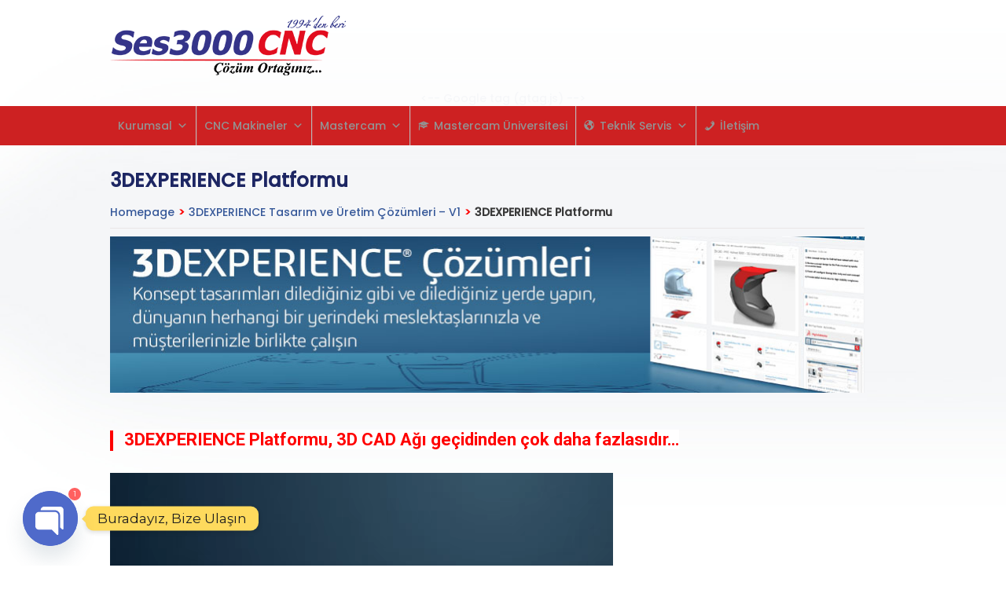

--- FILE ---
content_type: text/html; charset=UTF-8
request_url: https://www.ses3000.com/3dexperience-v1/3dexperience-platformu/
body_size: 36588
content:
<!DOCTYPE html>
<html lang="tr">
<head>
<meta charset="UTF-8">
<meta name="viewport" content="width=device-width, initial-scale=1">
<link rel="profile" href="https://gmpg.org/xfn/11">
<link rel="pingback" href="https://www.ses3000.com/xmlrpc.php">

<meta name='robots' content='index, follow, max-image-preview:large, max-snippet:-1, max-video-preview:-1' />

	<!-- This site is optimized with the Yoast SEO plugin v26.5 - https://yoast.com/wordpress/plugins/seo/ -->
	<title>3DEXPERIENCE Platformu - Mastercam Türkiye Distribütörü | YCM CNC Makinalar | COORD3 CMM</title>
	<link rel="canonical" href="https://www.ses3000.com/3dexperience-v1/3dexperience-platformu/" />
	<meta property="og:locale" content="tr_TR" />
	<meta property="og:type" content="article" />
	<meta property="og:title" content="3DEXPERIENCE Platformu - Mastercam Türkiye Distribütörü | YCM CNC Makinalar | COORD3 CMM" />
	<meta property="og:description" content="3DEXPERIENCE Platformu, 3D CAD Ağı geçidinden çok daha fazlasıdır&#8230; https://www.3ds.com/fileadmin/Products/3dexperience/3DEXPERIENCE_PLATFORM_20140203-LD.mp4 3DEXPERIENCE Platformu Sınırsız biçimde tasarlama ve birlikte çalışma olanağına sahip olmak isteyen tasarım profesyonelleri ve ekipleri için Dassault Systèmes 3DEXPERIENCE&hellip; Continue reading &quot;3DEXPERIENCE Platformu&quot;" />
	<meta property="og:url" content="https://www.ses3000.com/3dexperience-v1/3dexperience-platformu/" />
	<meta property="og:site_name" content="Mastercam Türkiye Distribütörü | YCM CNC Makinalar | COORD3 CMM" />
	<meta property="article:modified_time" content="2020-05-24T13:31:04+00:00" />
	<meta property="og:image" content="https://www.ses3000.com/wp-content/uploads/solidworks-distributoru.jpg" />
	<meta property="og:image:width" content="400" />
	<meta property="og:image:height" content="274" />
	<meta property="og:image:type" content="image/jpeg" />
	<meta name="twitter:card" content="summary_large_image" />
	<meta name="twitter:label1" content="Tahmini okuma süresi" />
	<meta name="twitter:data1" content="2 dakika" />
	<script type="application/ld+json" class="yoast-schema-graph">{"@context":"https://schema.org","@graph":[{"@type":"WebPage","@id":"https://www.ses3000.com/3dexperience-v1/3dexperience-platformu/","url":"https://www.ses3000.com/3dexperience-v1/3dexperience-platformu/","name":"3DEXPERIENCE Platformu - Mastercam Türkiye Distribütörü | YCM CNC Makinalar | COORD3 CMM","isPartOf":{"@id":"https://www.ses3000.com/#website"},"primaryImageOfPage":{"@id":"https://www.ses3000.com/3dexperience-v1/3dexperience-platformu/#primaryimage"},"image":{"@id":"https://www.ses3000.com/3dexperience-v1/3dexperience-platformu/#primaryimage"},"thumbnailUrl":"https://www.ses3000.com/wp-content/uploads/solidworks-distributoru.jpg","datePublished":"2020-05-23T19:18:25+00:00","dateModified":"2020-05-24T13:31:04+00:00","breadcrumb":{"@id":"https://www.ses3000.com/3dexperience-v1/3dexperience-platformu/#breadcrumb"},"inLanguage":"tr","potentialAction":[{"@type":"ReadAction","target":["https://www.ses3000.com/3dexperience-v1/3dexperience-platformu/"]}]},{"@type":"ImageObject","inLanguage":"tr","@id":"https://www.ses3000.com/3dexperience-v1/3dexperience-platformu/#primaryimage","url":"https://www.ses3000.com/wp-content/uploads/solidworks-distributoru.jpg","contentUrl":"https://www.ses3000.com/wp-content/uploads/solidworks-distributoru.jpg","width":400,"height":274},{"@type":"BreadcrumbList","@id":"https://www.ses3000.com/3dexperience-v1/3dexperience-platformu/#breadcrumb","itemListElement":[{"@type":"ListItem","position":1,"name":"Ana sayfa","item":"https://www.ses3000.com/"},{"@type":"ListItem","position":2,"name":"3DEXPERIENCE Tasarım ve Üretim Çözümleri &#8211; V1","item":"https://www.ses3000.com/3dexperience-v1/"},{"@type":"ListItem","position":3,"name":"3DEXPERIENCE Platformu"}]},{"@type":"WebSite","@id":"https://www.ses3000.com/#website","url":"https://www.ses3000.com/","name":"Mastercam Türkiye Distribütörü | YCM CNC Makinalar | COORD3 CMM","description":"Çözüm Ortağınız","publisher":{"@id":"https://www.ses3000.com/#organization"},"potentialAction":[{"@type":"SearchAction","target":{"@type":"EntryPoint","urlTemplate":"https://www.ses3000.com/?s={search_term_string}"},"query-input":{"@type":"PropertyValueSpecification","valueRequired":true,"valueName":"search_term_string"}}],"inLanguage":"tr"},{"@type":"Organization","@id":"https://www.ses3000.com/#organization","name":"Mastercam Türkiye Distribütörü | YCM CNC Makinalar | COORD3 CMM","url":"https://www.ses3000.com/","logo":{"@type":"ImageObject","inLanguage":"tr","@id":"https://www.ses3000.com/#/schema/logo/image/","url":"https://www.ses3000.com/wp-content/uploads/cropped-SES3000-1994ten-beri.png300x76.png","contentUrl":"https://www.ses3000.com/wp-content/uploads/cropped-SES3000-1994ten-beri.png300x76.png","width":300,"height":76,"caption":"Mastercam Türkiye Distribütörü | YCM CNC Makinalar | COORD3 CMM"},"image":{"@id":"https://www.ses3000.com/#/schema/logo/image/"}}]}</script>
	<!-- / Yoast SEO plugin. -->


<link rel='dns-prefetch' href='//modules.promolayer.io' />
<link rel='dns-prefetch' href='//fonts.googleapis.com' />
<link rel="alternate" type="application/rss+xml" title="Mastercam Türkiye Distribütörü | YCM CNC Makinalar | COORD3 CMM &raquo; akışı" href="https://www.ses3000.com/feed/" />
<link rel="alternate" type="application/rss+xml" title="Mastercam Türkiye Distribütörü | YCM CNC Makinalar | COORD3 CMM &raquo; yorum akışı" href="https://www.ses3000.com/comments/feed/" />
<link rel="alternate" title="oEmbed (JSON)" type="application/json+oembed" href="https://www.ses3000.com/wp-json/oembed/1.0/embed?url=https%3A%2F%2Fwww.ses3000.com%2F3dexperience-v1%2F3dexperience-platformu%2F" />
<link rel="alternate" title="oEmbed (XML)" type="text/xml+oembed" href="https://www.ses3000.com/wp-json/oembed/1.0/embed?url=https%3A%2F%2Fwww.ses3000.com%2F3dexperience-v1%2F3dexperience-platformu%2F&#038;format=xml" />
<style id='wp-img-auto-sizes-contain-inline-css' type='text/css'>
img:is([sizes=auto i],[sizes^="auto," i]){contain-intrinsic-size:3000px 1500px}
/*# sourceURL=wp-img-auto-sizes-contain-inline-css */
</style>
<link rel='stylesheet' id='premium-addons-css' href='https://www.ses3000.com/wp-content/plugins/premium-addons-for-elementor/assets/frontend/min-css/premium-addons.min.css?ver=4.11.53' type='text/css' media='all' />
<style id='wp-emoji-styles-inline-css' type='text/css'>

	img.wp-smiley, img.emoji {
		display: inline !important;
		border: none !important;
		box-shadow: none !important;
		height: 1em !important;
		width: 1em !important;
		margin: 0 0.07em !important;
		vertical-align: -0.1em !important;
		background: none !important;
		padding: 0 !important;
	}
/*# sourceURL=wp-emoji-styles-inline-css */
</style>
<link rel='stylesheet' id='wp-block-library-css' href='https://www.ses3000.com/wp-includes/css/dist/block-library/style.min.css?ver=71763ae11d79f4a29fb37b538ce6b016' type='text/css' media='all' />
<style id='classic-theme-styles-inline-css' type='text/css'>
/*! This file is auto-generated */
.wp-block-button__link{color:#fff;background-color:#32373c;border-radius:9999px;box-shadow:none;text-decoration:none;padding:calc(.667em + 2px) calc(1.333em + 2px);font-size:1.125em}.wp-block-file__button{background:#32373c;color:#fff;text-decoration:none}
/*# sourceURL=/wp-includes/css/classic-themes.min.css */
</style>
<link rel='stylesheet' id='wpzoom-social-icons-block-style-css' href='https://www.ses3000.com/wp-content/plugins/social-icons-widget-by-wpzoom/block/dist/style-wpzoom-social-icons.css?ver=4.5.3' type='text/css' media='all' />
<link rel='stylesheet' id='awsm-ead-public-css' href='https://www.ses3000.com/wp-content/plugins/embed-any-document/css/embed-public.min.css?ver=2.7.12' type='text/css' media='all' />
<style id='global-styles-inline-css' type='text/css'>
:root{--wp--preset--aspect-ratio--square: 1;--wp--preset--aspect-ratio--4-3: 4/3;--wp--preset--aspect-ratio--3-4: 3/4;--wp--preset--aspect-ratio--3-2: 3/2;--wp--preset--aspect-ratio--2-3: 2/3;--wp--preset--aspect-ratio--16-9: 16/9;--wp--preset--aspect-ratio--9-16: 9/16;--wp--preset--color--black: #000000;--wp--preset--color--cyan-bluish-gray: #abb8c3;--wp--preset--color--white: #ffffff;--wp--preset--color--pale-pink: #f78da7;--wp--preset--color--vivid-red: #cf2e2e;--wp--preset--color--luminous-vivid-orange: #ff6900;--wp--preset--color--luminous-vivid-amber: #fcb900;--wp--preset--color--light-green-cyan: #7bdcb5;--wp--preset--color--vivid-green-cyan: #00d084;--wp--preset--color--pale-cyan-blue: #8ed1fc;--wp--preset--color--vivid-cyan-blue: #0693e3;--wp--preset--color--vivid-purple: #9b51e0;--wp--preset--gradient--vivid-cyan-blue-to-vivid-purple: linear-gradient(135deg,rgb(6,147,227) 0%,rgb(155,81,224) 100%);--wp--preset--gradient--light-green-cyan-to-vivid-green-cyan: linear-gradient(135deg,rgb(122,220,180) 0%,rgb(0,208,130) 100%);--wp--preset--gradient--luminous-vivid-amber-to-luminous-vivid-orange: linear-gradient(135deg,rgb(252,185,0) 0%,rgb(255,105,0) 100%);--wp--preset--gradient--luminous-vivid-orange-to-vivid-red: linear-gradient(135deg,rgb(255,105,0) 0%,rgb(207,46,46) 100%);--wp--preset--gradient--very-light-gray-to-cyan-bluish-gray: linear-gradient(135deg,rgb(238,238,238) 0%,rgb(169,184,195) 100%);--wp--preset--gradient--cool-to-warm-spectrum: linear-gradient(135deg,rgb(74,234,220) 0%,rgb(151,120,209) 20%,rgb(207,42,186) 40%,rgb(238,44,130) 60%,rgb(251,105,98) 80%,rgb(254,248,76) 100%);--wp--preset--gradient--blush-light-purple: linear-gradient(135deg,rgb(255,206,236) 0%,rgb(152,150,240) 100%);--wp--preset--gradient--blush-bordeaux: linear-gradient(135deg,rgb(254,205,165) 0%,rgb(254,45,45) 50%,rgb(107,0,62) 100%);--wp--preset--gradient--luminous-dusk: linear-gradient(135deg,rgb(255,203,112) 0%,rgb(199,81,192) 50%,rgb(65,88,208) 100%);--wp--preset--gradient--pale-ocean: linear-gradient(135deg,rgb(255,245,203) 0%,rgb(182,227,212) 50%,rgb(51,167,181) 100%);--wp--preset--gradient--electric-grass: linear-gradient(135deg,rgb(202,248,128) 0%,rgb(113,206,126) 100%);--wp--preset--gradient--midnight: linear-gradient(135deg,rgb(2,3,129) 0%,rgb(40,116,252) 100%);--wp--preset--font-size--small: 13px;--wp--preset--font-size--medium: 20px;--wp--preset--font-size--large: 36px;--wp--preset--font-size--x-large: 42px;--wp--preset--spacing--20: 0.44rem;--wp--preset--spacing--30: 0.67rem;--wp--preset--spacing--40: 1rem;--wp--preset--spacing--50: 1.5rem;--wp--preset--spacing--60: 2.25rem;--wp--preset--spacing--70: 3.38rem;--wp--preset--spacing--80: 5.06rem;--wp--preset--shadow--natural: 6px 6px 9px rgba(0, 0, 0, 0.2);--wp--preset--shadow--deep: 12px 12px 50px rgba(0, 0, 0, 0.4);--wp--preset--shadow--sharp: 6px 6px 0px rgba(0, 0, 0, 0.2);--wp--preset--shadow--outlined: 6px 6px 0px -3px rgb(255, 255, 255), 6px 6px rgb(0, 0, 0);--wp--preset--shadow--crisp: 6px 6px 0px rgb(0, 0, 0);}:where(.is-layout-flex){gap: 0.5em;}:where(.is-layout-grid){gap: 0.5em;}body .is-layout-flex{display: flex;}.is-layout-flex{flex-wrap: wrap;align-items: center;}.is-layout-flex > :is(*, div){margin: 0;}body .is-layout-grid{display: grid;}.is-layout-grid > :is(*, div){margin: 0;}:where(.wp-block-columns.is-layout-flex){gap: 2em;}:where(.wp-block-columns.is-layout-grid){gap: 2em;}:where(.wp-block-post-template.is-layout-flex){gap: 1.25em;}:where(.wp-block-post-template.is-layout-grid){gap: 1.25em;}.has-black-color{color: var(--wp--preset--color--black) !important;}.has-cyan-bluish-gray-color{color: var(--wp--preset--color--cyan-bluish-gray) !important;}.has-white-color{color: var(--wp--preset--color--white) !important;}.has-pale-pink-color{color: var(--wp--preset--color--pale-pink) !important;}.has-vivid-red-color{color: var(--wp--preset--color--vivid-red) !important;}.has-luminous-vivid-orange-color{color: var(--wp--preset--color--luminous-vivid-orange) !important;}.has-luminous-vivid-amber-color{color: var(--wp--preset--color--luminous-vivid-amber) !important;}.has-light-green-cyan-color{color: var(--wp--preset--color--light-green-cyan) !important;}.has-vivid-green-cyan-color{color: var(--wp--preset--color--vivid-green-cyan) !important;}.has-pale-cyan-blue-color{color: var(--wp--preset--color--pale-cyan-blue) !important;}.has-vivid-cyan-blue-color{color: var(--wp--preset--color--vivid-cyan-blue) !important;}.has-vivid-purple-color{color: var(--wp--preset--color--vivid-purple) !important;}.has-black-background-color{background-color: var(--wp--preset--color--black) !important;}.has-cyan-bluish-gray-background-color{background-color: var(--wp--preset--color--cyan-bluish-gray) !important;}.has-white-background-color{background-color: var(--wp--preset--color--white) !important;}.has-pale-pink-background-color{background-color: var(--wp--preset--color--pale-pink) !important;}.has-vivid-red-background-color{background-color: var(--wp--preset--color--vivid-red) !important;}.has-luminous-vivid-orange-background-color{background-color: var(--wp--preset--color--luminous-vivid-orange) !important;}.has-luminous-vivid-amber-background-color{background-color: var(--wp--preset--color--luminous-vivid-amber) !important;}.has-light-green-cyan-background-color{background-color: var(--wp--preset--color--light-green-cyan) !important;}.has-vivid-green-cyan-background-color{background-color: var(--wp--preset--color--vivid-green-cyan) !important;}.has-pale-cyan-blue-background-color{background-color: var(--wp--preset--color--pale-cyan-blue) !important;}.has-vivid-cyan-blue-background-color{background-color: var(--wp--preset--color--vivid-cyan-blue) !important;}.has-vivid-purple-background-color{background-color: var(--wp--preset--color--vivid-purple) !important;}.has-black-border-color{border-color: var(--wp--preset--color--black) !important;}.has-cyan-bluish-gray-border-color{border-color: var(--wp--preset--color--cyan-bluish-gray) !important;}.has-white-border-color{border-color: var(--wp--preset--color--white) !important;}.has-pale-pink-border-color{border-color: var(--wp--preset--color--pale-pink) !important;}.has-vivid-red-border-color{border-color: var(--wp--preset--color--vivid-red) !important;}.has-luminous-vivid-orange-border-color{border-color: var(--wp--preset--color--luminous-vivid-orange) !important;}.has-luminous-vivid-amber-border-color{border-color: var(--wp--preset--color--luminous-vivid-amber) !important;}.has-light-green-cyan-border-color{border-color: var(--wp--preset--color--light-green-cyan) !important;}.has-vivid-green-cyan-border-color{border-color: var(--wp--preset--color--vivid-green-cyan) !important;}.has-pale-cyan-blue-border-color{border-color: var(--wp--preset--color--pale-cyan-blue) !important;}.has-vivid-cyan-blue-border-color{border-color: var(--wp--preset--color--vivid-cyan-blue) !important;}.has-vivid-purple-border-color{border-color: var(--wp--preset--color--vivid-purple) !important;}.has-vivid-cyan-blue-to-vivid-purple-gradient-background{background: var(--wp--preset--gradient--vivid-cyan-blue-to-vivid-purple) !important;}.has-light-green-cyan-to-vivid-green-cyan-gradient-background{background: var(--wp--preset--gradient--light-green-cyan-to-vivid-green-cyan) !important;}.has-luminous-vivid-amber-to-luminous-vivid-orange-gradient-background{background: var(--wp--preset--gradient--luminous-vivid-amber-to-luminous-vivid-orange) !important;}.has-luminous-vivid-orange-to-vivid-red-gradient-background{background: var(--wp--preset--gradient--luminous-vivid-orange-to-vivid-red) !important;}.has-very-light-gray-to-cyan-bluish-gray-gradient-background{background: var(--wp--preset--gradient--very-light-gray-to-cyan-bluish-gray) !important;}.has-cool-to-warm-spectrum-gradient-background{background: var(--wp--preset--gradient--cool-to-warm-spectrum) !important;}.has-blush-light-purple-gradient-background{background: var(--wp--preset--gradient--blush-light-purple) !important;}.has-blush-bordeaux-gradient-background{background: var(--wp--preset--gradient--blush-bordeaux) !important;}.has-luminous-dusk-gradient-background{background: var(--wp--preset--gradient--luminous-dusk) !important;}.has-pale-ocean-gradient-background{background: var(--wp--preset--gradient--pale-ocean) !important;}.has-electric-grass-gradient-background{background: var(--wp--preset--gradient--electric-grass) !important;}.has-midnight-gradient-background{background: var(--wp--preset--gradient--midnight) !important;}.has-small-font-size{font-size: var(--wp--preset--font-size--small) !important;}.has-medium-font-size{font-size: var(--wp--preset--font-size--medium) !important;}.has-large-font-size{font-size: var(--wp--preset--font-size--large) !important;}.has-x-large-font-size{font-size: var(--wp--preset--font-size--x-large) !important;}
:where(.wp-block-post-template.is-layout-flex){gap: 1.25em;}:where(.wp-block-post-template.is-layout-grid){gap: 1.25em;}
:where(.wp-block-term-template.is-layout-flex){gap: 1.25em;}:where(.wp-block-term-template.is-layout-grid){gap: 1.25em;}
:where(.wp-block-columns.is-layout-flex){gap: 2em;}:where(.wp-block-columns.is-layout-grid){gap: 2em;}
:root :where(.wp-block-pullquote){font-size: 1.5em;line-height: 1.6;}
/*# sourceURL=global-styles-inline-css */
</style>
<link rel='stylesheet' id='contact-form-7-css' href='https://www.ses3000.com/wp-content/plugins/contact-form-7/includes/css/styles.css?ver=6.1.4' type='text/css' media='all' />
<link rel='stylesheet' id='rs-plugin-settings-css' href='https://www.ses3000.com/wp-content/plugins/revslider2/public/assets/css/settings.css?ver=5.4.8.1' type='text/css' media='all' />
<style id='rs-plugin-settings-inline-css' type='text/css'>
.tp-caption a{color:#ff7302;text-shadow:none;-webkit-transition:all 0.2s ease-out;-moz-transition:all 0.2s ease-out;-o-transition:all 0.2s ease-out;-ms-transition:all 0.2s ease-out}.tp-caption a:hover{color:#ffa902}
/*# sourceURL=rs-plugin-settings-inline-css */
</style>
<link rel='stylesheet' id='xs-front-style-css' href='https://www.ses3000.com/wp-content/plugins/wp-social/assets/css/frontend.css?ver=3.1.4' type='text/css' media='all' />
<link rel='stylesheet' id='xs_login_font_login_css-css' href='https://www.ses3000.com/wp-content/plugins/wp-social/assets/css/font-icon.css?ver=3.1.4' type='text/css' media='all' />
<link rel='stylesheet' id='dashicons-css' href='https://www.ses3000.com/wp-includes/css/dashicons.min.css?ver=71763ae11d79f4a29fb37b538ce6b016' type='text/css' media='all' />
<link rel='stylesheet' id='videoblog-style-css' href='https://www.ses3000.com/wp-content/themes/wp2/style.css?ver=71763ae11d79f4a29fb37b538ce6b016' type='text/css' media='all' />
<style id='videoblog-style-inline-css' type='text/css'>

		/* Custom Main Menu Background Color */
		#menu-main {
			background-color: #cd2122;
		}

		.site-header .wrapper-header a:hover,
		.site-header .wrapper-header a:focus,
		.site-footer a:hover,
		.site-footer a:focus {
			color: #cd2122;
		}
	

		/* Custom Link Color */
		a {
			color: #365899;
		}
	
/*# sourceURL=videoblog-style-inline-css */
</style>
<link rel='stylesheet' id='genericons-css' href='https://www.ses3000.com/wp-content/themes/wp2/genericons/genericons.css?ver=3.3.1' type='text/css' media='all' />
<link rel='stylesheet' id='videoblog-webfonts-css' href='//fonts.googleapis.com/css?family=Roboto%3A300%2C400%2C500%2C700%7CMontserrat%3A400%2C700&#038;subset=latin%2Clatin-ext' type='text/css' media='all' />
<link rel='stylesheet' id='wpzoom-social-icons-socicon-css' href='https://www.ses3000.com/wp-content/plugins/social-icons-widget-by-wpzoom/assets/css/wpzoom-socicon.css?ver=1765275721' type='text/css' media='all' />
<link rel='stylesheet' id='wpzoom-social-icons-genericons-css' href='https://www.ses3000.com/wp-content/plugins/social-icons-widget-by-wpzoom/assets/css/genericons.css?ver=1765275721' type='text/css' media='all' />
<link rel='stylesheet' id='wpzoom-social-icons-academicons-css' href='https://www.ses3000.com/wp-content/plugins/social-icons-widget-by-wpzoom/assets/css/academicons.min.css?ver=1765275721' type='text/css' media='all' />
<link rel='stylesheet' id='wpzoom-social-icons-font-awesome-3-css' href='https://www.ses3000.com/wp-content/plugins/social-icons-widget-by-wpzoom/assets/css/font-awesome-3.min.css?ver=1765275721' type='text/css' media='all' />
<link rel='stylesheet' id='wpzoom-social-icons-styles-css' href='https://www.ses3000.com/wp-content/plugins/social-icons-widget-by-wpzoom/assets/css/wpzoom-social-icons-styles.css?ver=1765275721' type='text/css' media='all' />
<link rel='stylesheet' id='custom-google-fonts-css' href='//fonts.googleapis.com/css?family=Montserrat&#038;ver=3.5.0' type='text/css' media='all' />
<link rel='stylesheet' id='chaty-front-css-css' href='https://www.ses3000.com/wp-content/plugins/chaty/css/chaty-front.min.css?ver=3.5.01686147802' type='text/css' media='all' />
<link rel='stylesheet' id='gca-column-styles-css' href='https://www.ses3000.com/wp-content/plugins/genesis-columns-advanced/css/gca-column-styles.css?ver=71763ae11d79f4a29fb37b538ce6b016' type='text/css' media='all' />
<link rel='stylesheet' id='lgc-unsemantic-grid-responsive-tablet-css' href='https://www.ses3000.com/wp-content/plugins/lightweight-grid-columns/css/unsemantic-grid-responsive-tablet.css?ver=1.0' type='text/css' media='all' />
<link rel='stylesheet' id='ekit-widget-styles-css' href='https://www.ses3000.com/wp-content/plugins/elementskit-lite/widgets/init/assets/css/widget-styles.css?ver=3.7.7' type='text/css' media='all' />
<link rel='stylesheet' id='ekit-responsive-css' href='https://www.ses3000.com/wp-content/plugins/elementskit-lite/widgets/init/assets/css/responsive.css?ver=3.7.7' type='text/css' media='all' />
<link rel='stylesheet' id='elementor-frontend-css' href='https://www.ses3000.com/wp-content/plugins/elementor/assets/css/frontend.min.css?ver=3.33.4' type='text/css' media='all' />
<link rel='stylesheet' id='widget-icon-list-css' href='https://www.ses3000.com/wp-content/plugins/elementor/assets/css/widget-icon-list.min.css?ver=3.33.4' type='text/css' media='all' />
<link rel='preload' as='font'  id='wpzoom-social-icons-font-academicons-woff2-css' href='https://www.ses3000.com/wp-content/plugins/social-icons-widget-by-wpzoom/assets/font/academicons.woff2?v=1.9.2'  type='font/woff2' crossorigin />
<link rel='preload' as='font'  id='wpzoom-social-icons-font-fontawesome-3-woff2-css' href='https://www.ses3000.com/wp-content/plugins/social-icons-widget-by-wpzoom/assets/font/fontawesome-webfont.woff2?v=4.7.0'  type='font/woff2' crossorigin />
<link rel='preload' as='font'  id='wpzoom-social-icons-font-genericons-woff-css' href='https://www.ses3000.com/wp-content/plugins/social-icons-widget-by-wpzoom/assets/font/Genericons.woff'  type='font/woff' crossorigin />
<link rel='preload' as='font'  id='wpzoom-social-icons-font-socicon-woff2-css' href='https://www.ses3000.com/wp-content/plugins/social-icons-widget-by-wpzoom/assets/font/socicon.woff2?v=4.5.3'  type='font/woff2' crossorigin />
<link rel='stylesheet' id='mediaelement-css' href='https://www.ses3000.com/wp-includes/js/mediaelement/mediaelementplayer-legacy.min.css?ver=4.2.17' type='text/css' media='all' />
<link rel='stylesheet' id='wp-mediaelement-css' href='https://www.ses3000.com/wp-includes/js/mediaelement/wp-mediaelement.min.css?ver=71763ae11d79f4a29fb37b538ce6b016' type='text/css' media='all' />
<script type="text/javascript" src="https://www.ses3000.com/wp-includes/js/jquery/jquery.min.js?ver=3.7.1" id="jquery-core-js"></script>
<script type="text/javascript" src="https://www.ses3000.com/wp-includes/js/jquery/jquery-migrate.min.js?ver=3.4.1" id="jquery-migrate-js"></script>
<script type="module" src="https://modules.promolayer.io/index.js" data-pluid="H1NVUNNF9fX4owC9BEIFobRewWG3" crossorigin async></script><script type="text/javascript" src="https://www.ses3000.com/wp-content/plugins/revslider2/public/assets/js/jquery.themepunch.tools.min.js?ver=5.4.8.1" id="tp-tools-js"></script>
<script type="text/javascript" src="https://www.ses3000.com/wp-content/plugins/revslider2/public/assets/js/jquery.themepunch.revolution.min.js?ver=5.4.8.1" id="revmin-js"></script>
<script type="text/javascript" id="xs_front_main_js-js-extra">
/* <![CDATA[ */
var rest_config = {"rest_url":"https://www.ses3000.com/wp-json/","nonce":"eaa962059e","insta_enabled":""};
//# sourceURL=xs_front_main_js-js-extra
/* ]]> */
</script>
<script type="text/javascript" src="https://www.ses3000.com/wp-content/plugins/wp-social/assets/js/front-main.js?ver=3.1.4" id="xs_front_main_js-js"></script>
<script type="text/javascript" id="xs_social_custom-js-extra">
/* <![CDATA[ */
var rest_api_conf = {"siteurl":"https://www.ses3000.com","nonce":"eaa962059e","root":"https://www.ses3000.com/wp-json/"};
var wsluFrontObj = {"resturl":"https://www.ses3000.com/wp-json/","rest_nonce":"eaa962059e"};
//# sourceURL=xs_social_custom-js-extra
/* ]]> */
</script>
<script type="text/javascript" src="https://www.ses3000.com/wp-content/plugins/wp-social/assets/js/social-front.js?ver=3.1.4" id="xs_social_custom-js"></script>
<script type="text/javascript" src="https://www.ses3000.com/wp-content/themes/wp2/js/jquery.slicknav.min.js" id="jquery-slicknav-js"></script>
<script type="text/javascript" src="https://www.ses3000.com/wp-content/themes/wp2/js/superfish.min.js" id="jquery-superfish-js"></script>
<link rel="https://api.w.org/" href="https://www.ses3000.com/wp-json/" /><link rel="alternate" title="JSON" type="application/json" href="https://www.ses3000.com/wp-json/wp/v2/pages/11295" /><link rel="EditURI" type="application/rsd+xml" title="RSD" href="https://www.ses3000.com/xmlrpc.php?rsd" />

<link rel='shortlink' href='https://www.ses3000.com/?p=11295' />
	<link rel="preconnect" href="https://fonts.googleapis.com">
	<link rel="preconnect" href="https://fonts.gstatic.com">
	<link href='https://fonts.googleapis.com/css2?display=swap&family=Poppins:wght@300;500' rel='stylesheet'>		<!--[if lt IE 9]>
			<link rel="stylesheet" href="https://www.ses3000.com/wp-content/plugins/lightweight-grid-columns/css/ie.min.css" />
		<![endif]-->
	<meta name="generator" content="Elementor 3.33.4; features: additional_custom_breakpoints; settings: css_print_method-external, google_font-enabled, font_display-auto">
			<style>
				.e-con.e-parent:nth-of-type(n+4):not(.e-lazyloaded):not(.e-no-lazyload),
				.e-con.e-parent:nth-of-type(n+4):not(.e-lazyloaded):not(.e-no-lazyload) * {
					background-image: none !important;
				}
				@media screen and (max-height: 1024px) {
					.e-con.e-parent:nth-of-type(n+3):not(.e-lazyloaded):not(.e-no-lazyload),
					.e-con.e-parent:nth-of-type(n+3):not(.e-lazyloaded):not(.e-no-lazyload) * {
						background-image: none !important;
					}
				}
				@media screen and (max-height: 640px) {
					.e-con.e-parent:nth-of-type(n+2):not(.e-lazyloaded):not(.e-no-lazyload),
					.e-con.e-parent:nth-of-type(n+2):not(.e-lazyloaded):not(.e-no-lazyload) * {
						background-image: none !important;
					}
				}
			</style>
			<style type="text/css" id="custom-background-css">
body.custom-background { background-image: url("https://www.ses3000.com/wp-content/uploads/home-bg2.jpg"); background-position: left top; background-size: cover; background-repeat: no-repeat; background-attachment: fixed; }
</style>
	<meta name="generator" content="Powered by Slider Revolution 5.4.8.1 - responsive, Mobile-Friendly Slider Plugin for WordPress with comfortable drag and drop interface." />
<link rel="icon" href="https://www.ses3000.com/wp-content/uploads/icon.png" sizes="32x32" />
<link rel="icon" href="https://www.ses3000.com/wp-content/uploads/icon.png" sizes="192x192" />
<link rel="apple-touch-icon" href="https://www.ses3000.com/wp-content/uploads/icon.png" />
<meta name="msapplication-TileImage" content="https://www.ses3000.com/wp-content/uploads/icon.png" />
<script type="text/javascript">function setREVStartSize(e){									
						try{ e.c=jQuery(e.c);var i=jQuery(window).width(),t=9999,r=0,n=0,l=0,f=0,s=0,h=0;
							if(e.responsiveLevels&&(jQuery.each(e.responsiveLevels,function(e,f){f>i&&(t=r=f,l=e),i>f&&f>r&&(r=f,n=e)}),t>r&&(l=n)),f=e.gridheight[l]||e.gridheight[0]||e.gridheight,s=e.gridwidth[l]||e.gridwidth[0]||e.gridwidth,h=i/s,h=h>1?1:h,f=Math.round(h*f),"fullscreen"==e.sliderLayout){var u=(e.c.width(),jQuery(window).height());if(void 0!=e.fullScreenOffsetContainer){var c=e.fullScreenOffsetContainer.split(",");if (c) jQuery.each(c,function(e,i){u=jQuery(i).length>0?u-jQuery(i).outerHeight(!0):u}),e.fullScreenOffset.split("%").length>1&&void 0!=e.fullScreenOffset&&e.fullScreenOffset.length>0?u-=jQuery(window).height()*parseInt(e.fullScreenOffset,0)/100:void 0!=e.fullScreenOffset&&e.fullScreenOffset.length>0&&(u-=parseInt(e.fullScreenOffset,0))}f=u}else void 0!=e.minHeight&&f<e.minHeight&&(f=e.minHeight);e.c.closest(".rev_slider_wrapper").css({height:f})					
						}catch(d){console.log("Failure at Presize of Slider:"+d)}						
					};</script>
	<style id="egf-frontend-styles" type="text/css">
		p {font-family: 'Poppins', sans-serif;font-style: normal;font-weight: 500;} h1 {font-family: 'Poppins', sans-serif;font-style: normal;font-weight: 300;} h2 {font-family: 'Poppins', sans-serif;font-style: normal;font-weight: 300;} h3 {font-family: 'Poppins', sans-serif;font-style: normal;font-weight: 300;} h4 {font-family: 'Poppins', sans-serif;font-style: normal;font-weight: 300;} h5 {font-family: 'Poppins', sans-serif;font-style: normal;font-weight: 300;} h6 {font-family: 'Poppins', sans-serif;font-style: normal;font-weight: 300;} 	</style>
	<style type="text/css">/** Wednesday 29th May 2024 11:33:45 UTC (core) **//** THIS FILE IS AUTOMATICALLY GENERATED - DO NOT MAKE MANUAL EDITS! **//** Custom CSS should be added to Mega Menu > Menu Themes > Custom Styling **/.mega-menu-last-modified-1716982425 { content: 'Wednesday 29th May 2024 11:33:45 UTC'; }#mega-menu-wrap-primary, #mega-menu-wrap-primary #mega-menu-primary, #mega-menu-wrap-primary #mega-menu-primary ul.mega-sub-menu, #mega-menu-wrap-primary #mega-menu-primary li.mega-menu-item, #mega-menu-wrap-primary #mega-menu-primary li.mega-menu-row, #mega-menu-wrap-primary #mega-menu-primary li.mega-menu-column, #mega-menu-wrap-primary #mega-menu-primary a.mega-menu-link, #mega-menu-wrap-primary #mega-menu-primary span.mega-menu-badge {transition: none;border-radius: 0;box-shadow: none;background: none;border: 0;bottom: auto;box-sizing: border-box;clip: auto;color: #222;display: block;float: none;font-family: inherit;font-size: 14px;height: auto;left: auto;line-height: 1.7;list-style-type: none;margin: 0;min-height: auto;max-height: none;min-width: auto;max-width: none;opacity: 1;outline: none;overflow: visible;padding: 0;position: relative;pointer-events: auto;right: auto;text-align: left;text-decoration: none;text-indent: 0;text-transform: none;transform: none;top: auto;vertical-align: baseline;visibility: inherit;width: auto;word-wrap: break-word;white-space: normal;}#mega-menu-wrap-primary:before, #mega-menu-wrap-primary #mega-menu-primary:before, #mega-menu-wrap-primary #mega-menu-primary ul.mega-sub-menu:before, #mega-menu-wrap-primary #mega-menu-primary li.mega-menu-item:before, #mega-menu-wrap-primary #mega-menu-primary li.mega-menu-row:before, #mega-menu-wrap-primary #mega-menu-primary li.mega-menu-column:before, #mega-menu-wrap-primary #mega-menu-primary a.mega-menu-link:before, #mega-menu-wrap-primary #mega-menu-primary span.mega-menu-badge:before, #mega-menu-wrap-primary:after, #mega-menu-wrap-primary #mega-menu-primary:after, #mega-menu-wrap-primary #mega-menu-primary ul.mega-sub-menu:after, #mega-menu-wrap-primary #mega-menu-primary li.mega-menu-item:after, #mega-menu-wrap-primary #mega-menu-primary li.mega-menu-row:after, #mega-menu-wrap-primary #mega-menu-primary li.mega-menu-column:after, #mega-menu-wrap-primary #mega-menu-primary a.mega-menu-link:after, #mega-menu-wrap-primary #mega-menu-primary span.mega-menu-badge:after {display: none;}#mega-menu-wrap-primary {border-radius: 0;}@media only screen and (min-width: 651px) {#mega-menu-wrap-primary {background: rgba(255, 255, 255, 0);}}#mega-menu-wrap-primary.mega-keyboard-navigation .mega-menu-toggle:focus, #mega-menu-wrap-primary.mega-keyboard-navigation .mega-toggle-block:focus, #mega-menu-wrap-primary.mega-keyboard-navigation .mega-toggle-block a:focus, #mega-menu-wrap-primary.mega-keyboard-navigation .mega-toggle-block .mega-search input[type=text]:focus, #mega-menu-wrap-primary.mega-keyboard-navigation .mega-toggle-block button.mega-toggle-animated:focus, #mega-menu-wrap-primary.mega-keyboard-navigation #mega-menu-primary a:focus, #mega-menu-wrap-primary.mega-keyboard-navigation #mega-menu-primary span:focus, #mega-menu-wrap-primary.mega-keyboard-navigation #mega-menu-primary input:focus, #mega-menu-wrap-primary.mega-keyboard-navigation #mega-menu-primary li.mega-menu-item a.mega-menu-link:focus {outline: 3px solid #109cde;outline-offset: -3px;}#mega-menu-wrap-primary.mega-keyboard-navigation .mega-toggle-block button.mega-toggle-animated:focus {outline-offset: 2px;}#mega-menu-wrap-primary.mega-keyboard-navigation > li.mega-menu-item > a.mega-menu-link:focus {background: #b9b9b9;color: #222;font-weight: normal;text-decoration: none;border-color: #fff;}@media only screen and (max-width: 650px) {#mega-menu-wrap-primary.mega-keyboard-navigation > li.mega-menu-item > a.mega-menu-link:focus {color: #fff;background: #a80912;background: linear-gradient(to bottom, #a1060f, #a80912);filter: progid:DXImageTransform.Microsoft.gradient(startColorstr='#FFA1060F', endColorstr='#FFA80912');}}#mega-menu-wrap-primary #mega-menu-primary {visibility: visible;text-align: left;padding: 0px 0px 0px 0px;}#mega-menu-wrap-primary #mega-menu-primary a.mega-menu-link {cursor: pointer;display: inline;transition: background 200ms linear, color 200ms linear, border 200ms linear;}#mega-menu-wrap-primary #mega-menu-primary a.mega-menu-link .mega-description-group {vertical-align: middle;display: inline-block;transition: none;}#mega-menu-wrap-primary #mega-menu-primary a.mega-menu-link .mega-description-group .mega-menu-title, #mega-menu-wrap-primary #mega-menu-primary a.mega-menu-link .mega-description-group .mega-menu-description {transition: none;line-height: 1.5;display: block;}#mega-menu-wrap-primary #mega-menu-primary a.mega-menu-link .mega-description-group .mega-menu-description {font-style: italic;font-size: 0.8em;text-transform: none;font-weight: normal;}#mega-menu-wrap-primary #mega-menu-primary li.mega-menu-megamenu li.mega-menu-item.mega-icon-left.mega-has-description.mega-has-icon > a.mega-menu-link {display: flex;align-items: center;}#mega-menu-wrap-primary #mega-menu-primary li.mega-menu-megamenu li.mega-menu-item.mega-icon-left.mega-has-description.mega-has-icon > a.mega-menu-link:before {flex: 0 0 auto;align-self: flex-start;}#mega-menu-wrap-primary #mega-menu-primary li.mega-menu-tabbed.mega-menu-megamenu > ul.mega-sub-menu > li.mega-menu-item.mega-icon-left.mega-has-description.mega-has-icon > a.mega-menu-link {display: block;}#mega-menu-wrap-primary #mega-menu-primary li.mega-menu-item.mega-icon-top > a.mega-menu-link {display: table-cell;vertical-align: middle;line-height: initial;}#mega-menu-wrap-primary #mega-menu-primary li.mega-menu-item.mega-icon-top > a.mega-menu-link:before {display: block;margin: 0 0 6px 0;text-align: center;}#mega-menu-wrap-primary #mega-menu-primary li.mega-menu-item.mega-icon-top > a.mega-menu-link > span.mega-title-below {display: inline-block;transition: none;}@media only screen and (max-width: 650px) {#mega-menu-wrap-primary #mega-menu-primary > li.mega-menu-item.mega-icon-top > a.mega-menu-link {display: block;line-height: 40px;}#mega-menu-wrap-primary #mega-menu-primary > li.mega-menu-item.mega-icon-top > a.mega-menu-link:before {display: inline-block;margin: 0 6px 0 0;text-align: left;}}#mega-menu-wrap-primary #mega-menu-primary li.mega-menu-item.mega-icon-right > a.mega-menu-link:before {float: right;margin: 0 0 0 6px;}#mega-menu-wrap-primary #mega-menu-primary > li.mega-animating > ul.mega-sub-menu {pointer-events: none;}#mega-menu-wrap-primary #mega-menu-primary li.mega-disable-link > a.mega-menu-link, #mega-menu-wrap-primary #mega-menu-primary li.mega-menu-megamenu li.mega-disable-link > a.mega-menu-link {cursor: inherit;}#mega-menu-wrap-primary #mega-menu-primary li.mega-menu-item-has-children.mega-disable-link > a.mega-menu-link, #mega-menu-wrap-primary #mega-menu-primary li.mega-menu-megamenu > li.mega-menu-item-has-children.mega-disable-link > a.mega-menu-link {cursor: pointer;}#mega-menu-wrap-primary #mega-menu-primary p {margin-bottom: 10px;}#mega-menu-wrap-primary #mega-menu-primary input, #mega-menu-wrap-primary #mega-menu-primary img {max-width: 100%;}#mega-menu-wrap-primary #mega-menu-primary li.mega-menu-item > ul.mega-sub-menu {display: block;visibility: hidden;opacity: 1;pointer-events: auto;}@media only screen and (max-width: 650px) {#mega-menu-wrap-primary #mega-menu-primary li.mega-menu-item > ul.mega-sub-menu {display: none;visibility: visible;opacity: 1;}#mega-menu-wrap-primary #mega-menu-primary li.mega-menu-item.mega-toggle-on > ul.mega-sub-menu, #mega-menu-wrap-primary #mega-menu-primary li.mega-menu-megamenu.mega-menu-item.mega-toggle-on ul.mega-sub-menu {display: block;}#mega-menu-wrap-primary #mega-menu-primary li.mega-menu-megamenu.mega-menu-item.mega-toggle-on li.mega-hide-sub-menu-on-mobile > ul.mega-sub-menu, #mega-menu-wrap-primary #mega-menu-primary li.mega-hide-sub-menu-on-mobile > ul.mega-sub-menu {display: none;}}@media only screen and (min-width: 651px) {#mega-menu-wrap-primary #mega-menu-primary[data-effect="fade"] li.mega-menu-item > ul.mega-sub-menu {opacity: 0;transition: opacity 200ms ease-in, visibility 200ms ease-in;}#mega-menu-wrap-primary #mega-menu-primary[data-effect="fade"].mega-no-js li.mega-menu-item:hover > ul.mega-sub-menu, #mega-menu-wrap-primary #mega-menu-primary[data-effect="fade"].mega-no-js li.mega-menu-item:focus > ul.mega-sub-menu, #mega-menu-wrap-primary #mega-menu-primary[data-effect="fade"] li.mega-menu-item.mega-toggle-on > ul.mega-sub-menu, #mega-menu-wrap-primary #mega-menu-primary[data-effect="fade"] li.mega-menu-item.mega-menu-megamenu.mega-toggle-on ul.mega-sub-menu {opacity: 1;}#mega-menu-wrap-primary #mega-menu-primary[data-effect="fade_up"] li.mega-menu-item.mega-menu-megamenu > ul.mega-sub-menu, #mega-menu-wrap-primary #mega-menu-primary[data-effect="fade_up"] li.mega-menu-item.mega-menu-flyout ul.mega-sub-menu {opacity: 0;transform: translate(0, 10px);transition: opacity 200ms ease-in, transform 200ms ease-in, visibility 200ms ease-in;}#mega-menu-wrap-primary #mega-menu-primary[data-effect="fade_up"].mega-no-js li.mega-menu-item:hover > ul.mega-sub-menu, #mega-menu-wrap-primary #mega-menu-primary[data-effect="fade_up"].mega-no-js li.mega-menu-item:focus > ul.mega-sub-menu, #mega-menu-wrap-primary #mega-menu-primary[data-effect="fade_up"] li.mega-menu-item.mega-toggle-on > ul.mega-sub-menu, #mega-menu-wrap-primary #mega-menu-primary[data-effect="fade_up"] li.mega-menu-item.mega-menu-megamenu.mega-toggle-on ul.mega-sub-menu {opacity: 1;transform: translate(0, 0);}#mega-menu-wrap-primary #mega-menu-primary[data-effect="slide_up"] li.mega-menu-item.mega-menu-megamenu > ul.mega-sub-menu, #mega-menu-wrap-primary #mega-menu-primary[data-effect="slide_up"] li.mega-menu-item.mega-menu-flyout ul.mega-sub-menu {transform: translate(0, 10px);transition: transform 200ms ease-in, visibility 200ms ease-in;}#mega-menu-wrap-primary #mega-menu-primary[data-effect="slide_up"].mega-no-js li.mega-menu-item:hover > ul.mega-sub-menu, #mega-menu-wrap-primary #mega-menu-primary[data-effect="slide_up"].mega-no-js li.mega-menu-item:focus > ul.mega-sub-menu, #mega-menu-wrap-primary #mega-menu-primary[data-effect="slide_up"] li.mega-menu-item.mega-toggle-on > ul.mega-sub-menu, #mega-menu-wrap-primary #mega-menu-primary[data-effect="slide_up"] li.mega-menu-item.mega-menu-megamenu.mega-toggle-on ul.mega-sub-menu {transform: translate(0, 0);}}#mega-menu-wrap-primary #mega-menu-primary li.mega-menu-item.mega-menu-megamenu ul.mega-sub-menu li.mega-collapse-children > ul.mega-sub-menu {display: none;}#mega-menu-wrap-primary #mega-menu-primary li.mega-menu-item.mega-menu-megamenu ul.mega-sub-menu li.mega-collapse-children.mega-toggle-on > ul.mega-sub-menu {display: block;}#mega-menu-wrap-primary #mega-menu-primary.mega-no-js li.mega-menu-item:hover > ul.mega-sub-menu, #mega-menu-wrap-primary #mega-menu-primary.mega-no-js li.mega-menu-item:focus > ul.mega-sub-menu, #mega-menu-wrap-primary #mega-menu-primary li.mega-menu-item.mega-toggle-on > ul.mega-sub-menu {visibility: visible;}#mega-menu-wrap-primary #mega-menu-primary li.mega-menu-item.mega-menu-megamenu ul.mega-sub-menu ul.mega-sub-menu {visibility: inherit;opacity: 1;display: block;}#mega-menu-wrap-primary #mega-menu-primary li.mega-menu-item.mega-menu-megamenu ul.mega-sub-menu li.mega-1-columns > ul.mega-sub-menu > li.mega-menu-item {float: left;width: 100%;}#mega-menu-wrap-primary #mega-menu-primary li.mega-menu-item.mega-menu-megamenu ul.mega-sub-menu li.mega-2-columns > ul.mega-sub-menu > li.mega-menu-item {float: left;width: 50%;}#mega-menu-wrap-primary #mega-menu-primary li.mega-menu-item.mega-menu-megamenu ul.mega-sub-menu li.mega-3-columns > ul.mega-sub-menu > li.mega-menu-item {float: left;width: 33.33333%;}#mega-menu-wrap-primary #mega-menu-primary li.mega-menu-item.mega-menu-megamenu ul.mega-sub-menu li.mega-4-columns > ul.mega-sub-menu > li.mega-menu-item {float: left;width: 25%;}#mega-menu-wrap-primary #mega-menu-primary li.mega-menu-item.mega-menu-megamenu ul.mega-sub-menu li.mega-5-columns > ul.mega-sub-menu > li.mega-menu-item {float: left;width: 20%;}#mega-menu-wrap-primary #mega-menu-primary li.mega-menu-item.mega-menu-megamenu ul.mega-sub-menu li.mega-6-columns > ul.mega-sub-menu > li.mega-menu-item {float: left;width: 16.66667%;}#mega-menu-wrap-primary #mega-menu-primary li.mega-menu-item a[class^='dashicons']:before {font-family: dashicons;}#mega-menu-wrap-primary #mega-menu-primary li.mega-menu-item a.mega-menu-link:before {display: inline-block;font: inherit;font-family: dashicons;position: static;margin: 0 6px 0 0px;vertical-align: top;-webkit-font-smoothing: antialiased;-moz-osx-font-smoothing: grayscale;color: inherit;background: transparent;height: auto;width: auto;top: auto;}#mega-menu-wrap-primary #mega-menu-primary li.mega-menu-item.mega-hide-text a.mega-menu-link:before {margin: 0;}#mega-menu-wrap-primary #mega-menu-primary li.mega-menu-item.mega-hide-text li.mega-menu-item a.mega-menu-link:before {margin: 0 6px 0 0;}#mega-menu-wrap-primary #mega-menu-primary li.mega-align-bottom-left.mega-toggle-on > a.mega-menu-link {border-radius: 0;}#mega-menu-wrap-primary #mega-menu-primary li.mega-align-bottom-right > ul.mega-sub-menu {right: 0;}#mega-menu-wrap-primary #mega-menu-primary li.mega-align-bottom-right.mega-toggle-on > a.mega-menu-link {border-radius: 0;}@media only screen and (min-width: 651px) {#mega-menu-wrap-primary #mega-menu-primary > li.mega-menu-megamenu.mega-menu-item {position: static;}}#mega-menu-wrap-primary #mega-menu-primary > li.mega-menu-item {margin: 0 0px 0 0;display: inline-block;height: auto;vertical-align: middle;}@media only screen and (min-width: 651px) {#mega-menu-wrap-primary #mega-menu-primary > li.mega-menu-item {border-left: 1px solid #b9b9b9;/* Hide divider on first menu item */box-shadow: inset 1px 0 0 0 rgba(255, 255, 255, 0.1);}#mega-menu-wrap-primary #mega-menu-primary > li.mega-menu-item:first-of-type {border-left: 0;box-shadow: none;}}#mega-menu-wrap-primary #mega-menu-primary > li.mega-menu-item.mega-item-align-right {float: right;}@media only screen and (min-width: 651px) {#mega-menu-wrap-primary #mega-menu-primary > li.mega-menu-item.mega-item-align-right {margin: 0 0 0 0px;}}@media only screen and (min-width: 651px) {#mega-menu-wrap-primary #mega-menu-primary > li.mega-menu-item.mega-item-align-float-left {float: left;}}@media only screen and (min-width: 651px) {#mega-menu-wrap-primary #mega-menu-primary > li.mega-menu-item > a.mega-menu-link:hover, #mega-menu-wrap-primary #mega-menu-primary > li.mega-menu-item > a.mega-menu-link:focus {background: #b9b9b9;color: #222;font-weight: normal;text-decoration: none;border-color: #fff;}}#mega-menu-wrap-primary #mega-menu-primary > li.mega-menu-item.mega-toggle-on > a.mega-menu-link {background: #b9b9b9;color: #222;font-weight: normal;text-decoration: none;border-color: #fff;}@media only screen and (max-width: 650px) {#mega-menu-wrap-primary #mega-menu-primary > li.mega-menu-item.mega-toggle-on > a.mega-menu-link {color: #fff;background: #a80912;background: linear-gradient(to bottom, #a1060f, #a80912);filter: progid:DXImageTransform.Microsoft.gradient(startColorstr='#FFA1060F', endColorstr='#FFA80912');}}#mega-menu-wrap-primary #mega-menu-primary > li.mega-menu-item.mega-current-menu-item > a.mega-menu-link, #mega-menu-wrap-primary #mega-menu-primary > li.mega-menu-item.mega-current-menu-ancestor > a.mega-menu-link, #mega-menu-wrap-primary #mega-menu-primary > li.mega-menu-item.mega-current-page-ancestor > a.mega-menu-link {background: #b9b9b9;color: #222;font-weight: normal;text-decoration: none;border-color: #fff;}@media only screen and (max-width: 650px) {#mega-menu-wrap-primary #mega-menu-primary > li.mega-menu-item.mega-current-menu-item > a.mega-menu-link, #mega-menu-wrap-primary #mega-menu-primary > li.mega-menu-item.mega-current-menu-ancestor > a.mega-menu-link, #mega-menu-wrap-primary #mega-menu-primary > li.mega-menu-item.mega-current-page-ancestor > a.mega-menu-link {color: #fff;background: #a80912;background: linear-gradient(to bottom, #a1060f, #a80912);filter: progid:DXImageTransform.Microsoft.gradient(startColorstr='#FFA1060F', endColorstr='#FFA80912');}}#mega-menu-wrap-primary #mega-menu-primary > li.mega-menu-item > a.mega-menu-link {line-height: 50px;height: 50px;padding: 0px 10px 0px 10px;vertical-align: baseline;width: auto;display: block;color: #939393;text-transform: none;text-decoration: none;text-align: left;background: rgba(0, 0, 0, 0);border: 0;border-radius: 0;font-family: inherit;font-size: 14px;font-weight: normal;outline: none;}@media only screen and (min-width: 651px) {#mega-menu-wrap-primary #mega-menu-primary > li.mega-menu-item.mega-multi-line > a.mega-menu-link {line-height: inherit;display: table-cell;vertical-align: middle;}}@media only screen and (max-width: 650px) {#mega-menu-wrap-primary #mega-menu-primary > li.mega-menu-item.mega-multi-line > a.mega-menu-link br {display: none;}}@media only screen and (max-width: 650px) {#mega-menu-wrap-primary #mega-menu-primary > li.mega-menu-item {display: list-item;margin: 0;clear: both;border: 0;}#mega-menu-wrap-primary #mega-menu-primary > li.mega-menu-item.mega-item-align-right {float: none;}#mega-menu-wrap-primary #mega-menu-primary > li.mega-menu-item > a.mega-menu-link {border-radius: 0;border: 0;margin: 0;line-height: 40px;height: 40px;padding: 0 10px;background: transparent;text-align: left;color: #fff;font-size: 14px;}}#mega-menu-wrap-primary #mega-menu-primary li.mega-menu-megamenu > ul.mega-sub-menu > li.mega-menu-row {width: 100%;float: left;}#mega-menu-wrap-primary #mega-menu-primary li.mega-menu-megamenu > ul.mega-sub-menu > li.mega-menu-row .mega-menu-column {float: left;min-height: 1px;}@media only screen and (min-width: 651px) {#mega-menu-wrap-primary #mega-menu-primary li.mega-menu-megamenu > ul.mega-sub-menu > li.mega-menu-row > ul.mega-sub-menu > li.mega-menu-columns-1-of-1 {width: 100%;}#mega-menu-wrap-primary #mega-menu-primary li.mega-menu-megamenu > ul.mega-sub-menu > li.mega-menu-row > ul.mega-sub-menu > li.mega-menu-columns-1-of-2 {width: 50%;}#mega-menu-wrap-primary #mega-menu-primary li.mega-menu-megamenu > ul.mega-sub-menu > li.mega-menu-row > ul.mega-sub-menu > li.mega-menu-columns-2-of-2 {width: 100%;}#mega-menu-wrap-primary #mega-menu-primary li.mega-menu-megamenu > ul.mega-sub-menu > li.mega-menu-row > ul.mega-sub-menu > li.mega-menu-columns-1-of-3 {width: 33.33333%;}#mega-menu-wrap-primary #mega-menu-primary li.mega-menu-megamenu > ul.mega-sub-menu > li.mega-menu-row > ul.mega-sub-menu > li.mega-menu-columns-2-of-3 {width: 66.66667%;}#mega-menu-wrap-primary #mega-menu-primary li.mega-menu-megamenu > ul.mega-sub-menu > li.mega-menu-row > ul.mega-sub-menu > li.mega-menu-columns-3-of-3 {width: 100%;}#mega-menu-wrap-primary #mega-menu-primary li.mega-menu-megamenu > ul.mega-sub-menu > li.mega-menu-row > ul.mega-sub-menu > li.mega-menu-columns-1-of-4 {width: 25%;}#mega-menu-wrap-primary #mega-menu-primary li.mega-menu-megamenu > ul.mega-sub-menu > li.mega-menu-row > ul.mega-sub-menu > li.mega-menu-columns-2-of-4 {width: 50%;}#mega-menu-wrap-primary #mega-menu-primary li.mega-menu-megamenu > ul.mega-sub-menu > li.mega-menu-row > ul.mega-sub-menu > li.mega-menu-columns-3-of-4 {width: 75%;}#mega-menu-wrap-primary #mega-menu-primary li.mega-menu-megamenu > ul.mega-sub-menu > li.mega-menu-row > ul.mega-sub-menu > li.mega-menu-columns-4-of-4 {width: 100%;}#mega-menu-wrap-primary #mega-menu-primary li.mega-menu-megamenu > ul.mega-sub-menu > li.mega-menu-row > ul.mega-sub-menu > li.mega-menu-columns-1-of-5 {width: 20%;}#mega-menu-wrap-primary #mega-menu-primary li.mega-menu-megamenu > ul.mega-sub-menu > li.mega-menu-row > ul.mega-sub-menu > li.mega-menu-columns-2-of-5 {width: 40%;}#mega-menu-wrap-primary #mega-menu-primary li.mega-menu-megamenu > ul.mega-sub-menu > li.mega-menu-row > ul.mega-sub-menu > li.mega-menu-columns-3-of-5 {width: 60%;}#mega-menu-wrap-primary #mega-menu-primary li.mega-menu-megamenu > ul.mega-sub-menu > li.mega-menu-row > ul.mega-sub-menu > li.mega-menu-columns-4-of-5 {width: 80%;}#mega-menu-wrap-primary #mega-menu-primary li.mega-menu-megamenu > ul.mega-sub-menu > li.mega-menu-row > ul.mega-sub-menu > li.mega-menu-columns-5-of-5 {width: 100%;}#mega-menu-wrap-primary #mega-menu-primary li.mega-menu-megamenu > ul.mega-sub-menu > li.mega-menu-row > ul.mega-sub-menu > li.mega-menu-columns-1-of-6 {width: 16.66667%;}#mega-menu-wrap-primary #mega-menu-primary li.mega-menu-megamenu > ul.mega-sub-menu > li.mega-menu-row > ul.mega-sub-menu > li.mega-menu-columns-2-of-6 {width: 33.33333%;}#mega-menu-wrap-primary #mega-menu-primary li.mega-menu-megamenu > ul.mega-sub-menu > li.mega-menu-row > ul.mega-sub-menu > li.mega-menu-columns-3-of-6 {width: 50%;}#mega-menu-wrap-primary #mega-menu-primary li.mega-menu-megamenu > ul.mega-sub-menu > li.mega-menu-row > ul.mega-sub-menu > li.mega-menu-columns-4-of-6 {width: 66.66667%;}#mega-menu-wrap-primary #mega-menu-primary li.mega-menu-megamenu > ul.mega-sub-menu > li.mega-menu-row > ul.mega-sub-menu > li.mega-menu-columns-5-of-6 {width: 83.33333%;}#mega-menu-wrap-primary #mega-menu-primary li.mega-menu-megamenu > ul.mega-sub-menu > li.mega-menu-row > ul.mega-sub-menu > li.mega-menu-columns-6-of-6 {width: 100%;}#mega-menu-wrap-primary #mega-menu-primary li.mega-menu-megamenu > ul.mega-sub-menu > li.mega-menu-row > ul.mega-sub-menu > li.mega-menu-columns-1-of-7 {width: 14.28571%;}#mega-menu-wrap-primary #mega-menu-primary li.mega-menu-megamenu > ul.mega-sub-menu > li.mega-menu-row > ul.mega-sub-menu > li.mega-menu-columns-2-of-7 {width: 28.57143%;}#mega-menu-wrap-primary #mega-menu-primary li.mega-menu-megamenu > ul.mega-sub-menu > li.mega-menu-row > ul.mega-sub-menu > li.mega-menu-columns-3-of-7 {width: 42.85714%;}#mega-menu-wrap-primary #mega-menu-primary li.mega-menu-megamenu > ul.mega-sub-menu > li.mega-menu-row > ul.mega-sub-menu > li.mega-menu-columns-4-of-7 {width: 57.14286%;}#mega-menu-wrap-primary #mega-menu-primary li.mega-menu-megamenu > ul.mega-sub-menu > li.mega-menu-row > ul.mega-sub-menu > li.mega-menu-columns-5-of-7 {width: 71.42857%;}#mega-menu-wrap-primary #mega-menu-primary li.mega-menu-megamenu > ul.mega-sub-menu > li.mega-menu-row > ul.mega-sub-menu > li.mega-menu-columns-6-of-7 {width: 85.71429%;}#mega-menu-wrap-primary #mega-menu-primary li.mega-menu-megamenu > ul.mega-sub-menu > li.mega-menu-row > ul.mega-sub-menu > li.mega-menu-columns-7-of-7 {width: 100%;}#mega-menu-wrap-primary #mega-menu-primary li.mega-menu-megamenu > ul.mega-sub-menu > li.mega-menu-row > ul.mega-sub-menu > li.mega-menu-columns-1-of-8 {width: 12.5%;}#mega-menu-wrap-primary #mega-menu-primary li.mega-menu-megamenu > ul.mega-sub-menu > li.mega-menu-row > ul.mega-sub-menu > li.mega-menu-columns-2-of-8 {width: 25%;}#mega-menu-wrap-primary #mega-menu-primary li.mega-menu-megamenu > ul.mega-sub-menu > li.mega-menu-row > ul.mega-sub-menu > li.mega-menu-columns-3-of-8 {width: 37.5%;}#mega-menu-wrap-primary #mega-menu-primary li.mega-menu-megamenu > ul.mega-sub-menu > li.mega-menu-row > ul.mega-sub-menu > li.mega-menu-columns-4-of-8 {width: 50%;}#mega-menu-wrap-primary #mega-menu-primary li.mega-menu-megamenu > ul.mega-sub-menu > li.mega-menu-row > ul.mega-sub-menu > li.mega-menu-columns-5-of-8 {width: 62.5%;}#mega-menu-wrap-primary #mega-menu-primary li.mega-menu-megamenu > ul.mega-sub-menu > li.mega-menu-row > ul.mega-sub-menu > li.mega-menu-columns-6-of-8 {width: 75%;}#mega-menu-wrap-primary #mega-menu-primary li.mega-menu-megamenu > ul.mega-sub-menu > li.mega-menu-row > ul.mega-sub-menu > li.mega-menu-columns-7-of-8 {width: 87.5%;}#mega-menu-wrap-primary #mega-menu-primary li.mega-menu-megamenu > ul.mega-sub-menu > li.mega-menu-row > ul.mega-sub-menu > li.mega-menu-columns-8-of-8 {width: 100%;}#mega-menu-wrap-primary #mega-menu-primary li.mega-menu-megamenu > ul.mega-sub-menu > li.mega-menu-row > ul.mega-sub-menu > li.mega-menu-columns-1-of-9 {width: 11.11111%;}#mega-menu-wrap-primary #mega-menu-primary li.mega-menu-megamenu > ul.mega-sub-menu > li.mega-menu-row > ul.mega-sub-menu > li.mega-menu-columns-2-of-9 {width: 22.22222%;}#mega-menu-wrap-primary #mega-menu-primary li.mega-menu-megamenu > ul.mega-sub-menu > li.mega-menu-row > ul.mega-sub-menu > li.mega-menu-columns-3-of-9 {width: 33.33333%;}#mega-menu-wrap-primary #mega-menu-primary li.mega-menu-megamenu > ul.mega-sub-menu > li.mega-menu-row > ul.mega-sub-menu > li.mega-menu-columns-4-of-9 {width: 44.44444%;}#mega-menu-wrap-primary #mega-menu-primary li.mega-menu-megamenu > ul.mega-sub-menu > li.mega-menu-row > ul.mega-sub-menu > li.mega-menu-columns-5-of-9 {width: 55.55556%;}#mega-menu-wrap-primary #mega-menu-primary li.mega-menu-megamenu > ul.mega-sub-menu > li.mega-menu-row > ul.mega-sub-menu > li.mega-menu-columns-6-of-9 {width: 66.66667%;}#mega-menu-wrap-primary #mega-menu-primary li.mega-menu-megamenu > ul.mega-sub-menu > li.mega-menu-row > ul.mega-sub-menu > li.mega-menu-columns-7-of-9 {width: 77.77778%;}#mega-menu-wrap-primary #mega-menu-primary li.mega-menu-megamenu > ul.mega-sub-menu > li.mega-menu-row > ul.mega-sub-menu > li.mega-menu-columns-8-of-9 {width: 88.88889%;}#mega-menu-wrap-primary #mega-menu-primary li.mega-menu-megamenu > ul.mega-sub-menu > li.mega-menu-row > ul.mega-sub-menu > li.mega-menu-columns-9-of-9 {width: 100%;}#mega-menu-wrap-primary #mega-menu-primary li.mega-menu-megamenu > ul.mega-sub-menu > li.mega-menu-row > ul.mega-sub-menu > li.mega-menu-columns-1-of-10 {width: 10%;}#mega-menu-wrap-primary #mega-menu-primary li.mega-menu-megamenu > ul.mega-sub-menu > li.mega-menu-row > ul.mega-sub-menu > li.mega-menu-columns-2-of-10 {width: 20%;}#mega-menu-wrap-primary #mega-menu-primary li.mega-menu-megamenu > ul.mega-sub-menu > li.mega-menu-row > ul.mega-sub-menu > li.mega-menu-columns-3-of-10 {width: 30%;}#mega-menu-wrap-primary #mega-menu-primary li.mega-menu-megamenu > ul.mega-sub-menu > li.mega-menu-row > ul.mega-sub-menu > li.mega-menu-columns-4-of-10 {width: 40%;}#mega-menu-wrap-primary #mega-menu-primary li.mega-menu-megamenu > ul.mega-sub-menu > li.mega-menu-row > ul.mega-sub-menu > li.mega-menu-columns-5-of-10 {width: 50%;}#mega-menu-wrap-primary #mega-menu-primary li.mega-menu-megamenu > ul.mega-sub-menu > li.mega-menu-row > ul.mega-sub-menu > li.mega-menu-columns-6-of-10 {width: 60%;}#mega-menu-wrap-primary #mega-menu-primary li.mega-menu-megamenu > ul.mega-sub-menu > li.mega-menu-row > ul.mega-sub-menu > li.mega-menu-columns-7-of-10 {width: 70%;}#mega-menu-wrap-primary #mega-menu-primary li.mega-menu-megamenu > ul.mega-sub-menu > li.mega-menu-row > ul.mega-sub-menu > li.mega-menu-columns-8-of-10 {width: 80%;}#mega-menu-wrap-primary #mega-menu-primary li.mega-menu-megamenu > ul.mega-sub-menu > li.mega-menu-row > ul.mega-sub-menu > li.mega-menu-columns-9-of-10 {width: 90%;}#mega-menu-wrap-primary #mega-menu-primary li.mega-menu-megamenu > ul.mega-sub-menu > li.mega-menu-row > ul.mega-sub-menu > li.mega-menu-columns-10-of-10 {width: 100%;}#mega-menu-wrap-primary #mega-menu-primary li.mega-menu-megamenu > ul.mega-sub-menu > li.mega-menu-row > ul.mega-sub-menu > li.mega-menu-columns-1-of-11 {width: 9.09091%;}#mega-menu-wrap-primary #mega-menu-primary li.mega-menu-megamenu > ul.mega-sub-menu > li.mega-menu-row > ul.mega-sub-menu > li.mega-menu-columns-2-of-11 {width: 18.18182%;}#mega-menu-wrap-primary #mega-menu-primary li.mega-menu-megamenu > ul.mega-sub-menu > li.mega-menu-row > ul.mega-sub-menu > li.mega-menu-columns-3-of-11 {width: 27.27273%;}#mega-menu-wrap-primary #mega-menu-primary li.mega-menu-megamenu > ul.mega-sub-menu > li.mega-menu-row > ul.mega-sub-menu > li.mega-menu-columns-4-of-11 {width: 36.36364%;}#mega-menu-wrap-primary #mega-menu-primary li.mega-menu-megamenu > ul.mega-sub-menu > li.mega-menu-row > ul.mega-sub-menu > li.mega-menu-columns-5-of-11 {width: 45.45455%;}#mega-menu-wrap-primary #mega-menu-primary li.mega-menu-megamenu > ul.mega-sub-menu > li.mega-menu-row > ul.mega-sub-menu > li.mega-menu-columns-6-of-11 {width: 54.54545%;}#mega-menu-wrap-primary #mega-menu-primary li.mega-menu-megamenu > ul.mega-sub-menu > li.mega-menu-row > ul.mega-sub-menu > li.mega-menu-columns-7-of-11 {width: 63.63636%;}#mega-menu-wrap-primary #mega-menu-primary li.mega-menu-megamenu > ul.mega-sub-menu > li.mega-menu-row > ul.mega-sub-menu > li.mega-menu-columns-8-of-11 {width: 72.72727%;}#mega-menu-wrap-primary #mega-menu-primary li.mega-menu-megamenu > ul.mega-sub-menu > li.mega-menu-row > ul.mega-sub-menu > li.mega-menu-columns-9-of-11 {width: 81.81818%;}#mega-menu-wrap-primary #mega-menu-primary li.mega-menu-megamenu > ul.mega-sub-menu > li.mega-menu-row > ul.mega-sub-menu > li.mega-menu-columns-10-of-11 {width: 90.90909%;}#mega-menu-wrap-primary #mega-menu-primary li.mega-menu-megamenu > ul.mega-sub-menu > li.mega-menu-row > ul.mega-sub-menu > li.mega-menu-columns-11-of-11 {width: 100%;}#mega-menu-wrap-primary #mega-menu-primary li.mega-menu-megamenu > ul.mega-sub-menu > li.mega-menu-row > ul.mega-sub-menu > li.mega-menu-columns-1-of-12 {width: 8.33333%;}#mega-menu-wrap-primary #mega-menu-primary li.mega-menu-megamenu > ul.mega-sub-menu > li.mega-menu-row > ul.mega-sub-menu > li.mega-menu-columns-2-of-12 {width: 16.66667%;}#mega-menu-wrap-primary #mega-menu-primary li.mega-menu-megamenu > ul.mega-sub-menu > li.mega-menu-row > ul.mega-sub-menu > li.mega-menu-columns-3-of-12 {width: 25%;}#mega-menu-wrap-primary #mega-menu-primary li.mega-menu-megamenu > ul.mega-sub-menu > li.mega-menu-row > ul.mega-sub-menu > li.mega-menu-columns-4-of-12 {width: 33.33333%;}#mega-menu-wrap-primary #mega-menu-primary li.mega-menu-megamenu > ul.mega-sub-menu > li.mega-menu-row > ul.mega-sub-menu > li.mega-menu-columns-5-of-12 {width: 41.66667%;}#mega-menu-wrap-primary #mega-menu-primary li.mega-menu-megamenu > ul.mega-sub-menu > li.mega-menu-row > ul.mega-sub-menu > li.mega-menu-columns-6-of-12 {width: 50%;}#mega-menu-wrap-primary #mega-menu-primary li.mega-menu-megamenu > ul.mega-sub-menu > li.mega-menu-row > ul.mega-sub-menu > li.mega-menu-columns-7-of-12 {width: 58.33333%;}#mega-menu-wrap-primary #mega-menu-primary li.mega-menu-megamenu > ul.mega-sub-menu > li.mega-menu-row > ul.mega-sub-menu > li.mega-menu-columns-8-of-12 {width: 66.66667%;}#mega-menu-wrap-primary #mega-menu-primary li.mega-menu-megamenu > ul.mega-sub-menu > li.mega-menu-row > ul.mega-sub-menu > li.mega-menu-columns-9-of-12 {width: 75%;}#mega-menu-wrap-primary #mega-menu-primary li.mega-menu-megamenu > ul.mega-sub-menu > li.mega-menu-row > ul.mega-sub-menu > li.mega-menu-columns-10-of-12 {width: 83.33333%;}#mega-menu-wrap-primary #mega-menu-primary li.mega-menu-megamenu > ul.mega-sub-menu > li.mega-menu-row > ul.mega-sub-menu > li.mega-menu-columns-11-of-12 {width: 91.66667%;}#mega-menu-wrap-primary #mega-menu-primary li.mega-menu-megamenu > ul.mega-sub-menu > li.mega-menu-row > ul.mega-sub-menu > li.mega-menu-columns-12-of-12 {width: 100%;}}@media only screen and (max-width: 650px) {#mega-menu-wrap-primary #mega-menu-primary li.mega-menu-megamenu > ul.mega-sub-menu > li.mega-menu-row > ul.mega-sub-menu > li.mega-menu-column {width: 100%;clear: both;}}#mega-menu-wrap-primary #mega-menu-primary li.mega-menu-megamenu > ul.mega-sub-menu > li.mega-menu-row .mega-menu-column > ul.mega-sub-menu > li.mega-menu-item {padding: 0px 0px 0px 0px;width: 100%;}#mega-menu-wrap-primary #mega-menu-primary > li.mega-menu-megamenu > ul.mega-sub-menu {z-index: 999;border-radius: 0px 0px 20px 20px;background: #ddd;background: linear-gradient(to bottom, #fff, #ddd);filter: progid:DXImageTransform.Microsoft.gradient(startColorstr='#FFFFFFFF', endColorstr='#FFDDDDDD');border-top: 1px solid rgba(255, 255, 255, 0.25);border-left: 1px solid rgba(255, 255, 255, 0.25);border-right: 1px solid rgba(255, 255, 255, 0.25);border-bottom: 1px solid rgba(255, 255, 255, 0.25);padding: 20px 20px 20px 20px;position: absolute;width: 100%;max-width: none;left: 0;box-shadow: 0px 0px 20px 0px rgba(0, 0, 0, 0.47);}@media only screen and (max-width: 650px) {#mega-menu-wrap-primary #mega-menu-primary > li.mega-menu-megamenu > ul.mega-sub-menu {float: left;position: static;width: 100%;}}@media only screen and (min-width: 651px) {#mega-menu-wrap-primary #mega-menu-primary > li.mega-menu-megamenu > ul.mega-sub-menu li.mega-menu-columns-1-of-1 {width: 100%;}#mega-menu-wrap-primary #mega-menu-primary > li.mega-menu-megamenu > ul.mega-sub-menu li.mega-menu-columns-1-of-2 {width: 50%;}#mega-menu-wrap-primary #mega-menu-primary > li.mega-menu-megamenu > ul.mega-sub-menu li.mega-menu-columns-2-of-2 {width: 100%;}#mega-menu-wrap-primary #mega-menu-primary > li.mega-menu-megamenu > ul.mega-sub-menu li.mega-menu-columns-1-of-3 {width: 33.33333%;}#mega-menu-wrap-primary #mega-menu-primary > li.mega-menu-megamenu > ul.mega-sub-menu li.mega-menu-columns-2-of-3 {width: 66.66667%;}#mega-menu-wrap-primary #mega-menu-primary > li.mega-menu-megamenu > ul.mega-sub-menu li.mega-menu-columns-3-of-3 {width: 100%;}#mega-menu-wrap-primary #mega-menu-primary > li.mega-menu-megamenu > ul.mega-sub-menu li.mega-menu-columns-1-of-4 {width: 25%;}#mega-menu-wrap-primary #mega-menu-primary > li.mega-menu-megamenu > ul.mega-sub-menu li.mega-menu-columns-2-of-4 {width: 50%;}#mega-menu-wrap-primary #mega-menu-primary > li.mega-menu-megamenu > ul.mega-sub-menu li.mega-menu-columns-3-of-4 {width: 75%;}#mega-menu-wrap-primary #mega-menu-primary > li.mega-menu-megamenu > ul.mega-sub-menu li.mega-menu-columns-4-of-4 {width: 100%;}#mega-menu-wrap-primary #mega-menu-primary > li.mega-menu-megamenu > ul.mega-sub-menu li.mega-menu-columns-1-of-5 {width: 20%;}#mega-menu-wrap-primary #mega-menu-primary > li.mega-menu-megamenu > ul.mega-sub-menu li.mega-menu-columns-2-of-5 {width: 40%;}#mega-menu-wrap-primary #mega-menu-primary > li.mega-menu-megamenu > ul.mega-sub-menu li.mega-menu-columns-3-of-5 {width: 60%;}#mega-menu-wrap-primary #mega-menu-primary > li.mega-menu-megamenu > ul.mega-sub-menu li.mega-menu-columns-4-of-5 {width: 80%;}#mega-menu-wrap-primary #mega-menu-primary > li.mega-menu-megamenu > ul.mega-sub-menu li.mega-menu-columns-5-of-5 {width: 100%;}#mega-menu-wrap-primary #mega-menu-primary > li.mega-menu-megamenu > ul.mega-sub-menu li.mega-menu-columns-1-of-6 {width: 16.66667%;}#mega-menu-wrap-primary #mega-menu-primary > li.mega-menu-megamenu > ul.mega-sub-menu li.mega-menu-columns-2-of-6 {width: 33.33333%;}#mega-menu-wrap-primary #mega-menu-primary > li.mega-menu-megamenu > ul.mega-sub-menu li.mega-menu-columns-3-of-6 {width: 50%;}#mega-menu-wrap-primary #mega-menu-primary > li.mega-menu-megamenu > ul.mega-sub-menu li.mega-menu-columns-4-of-6 {width: 66.66667%;}#mega-menu-wrap-primary #mega-menu-primary > li.mega-menu-megamenu > ul.mega-sub-menu li.mega-menu-columns-5-of-6 {width: 83.33333%;}#mega-menu-wrap-primary #mega-menu-primary > li.mega-menu-megamenu > ul.mega-sub-menu li.mega-menu-columns-6-of-6 {width: 100%;}#mega-menu-wrap-primary #mega-menu-primary > li.mega-menu-megamenu > ul.mega-sub-menu li.mega-menu-columns-1-of-7 {width: 14.28571%;}#mega-menu-wrap-primary #mega-menu-primary > li.mega-menu-megamenu > ul.mega-sub-menu li.mega-menu-columns-2-of-7 {width: 28.57143%;}#mega-menu-wrap-primary #mega-menu-primary > li.mega-menu-megamenu > ul.mega-sub-menu li.mega-menu-columns-3-of-7 {width: 42.85714%;}#mega-menu-wrap-primary #mega-menu-primary > li.mega-menu-megamenu > ul.mega-sub-menu li.mega-menu-columns-4-of-7 {width: 57.14286%;}#mega-menu-wrap-primary #mega-menu-primary > li.mega-menu-megamenu > ul.mega-sub-menu li.mega-menu-columns-5-of-7 {width: 71.42857%;}#mega-menu-wrap-primary #mega-menu-primary > li.mega-menu-megamenu > ul.mega-sub-menu li.mega-menu-columns-6-of-7 {width: 85.71429%;}#mega-menu-wrap-primary #mega-menu-primary > li.mega-menu-megamenu > ul.mega-sub-menu li.mega-menu-columns-7-of-7 {width: 100%;}#mega-menu-wrap-primary #mega-menu-primary > li.mega-menu-megamenu > ul.mega-sub-menu li.mega-menu-columns-1-of-8 {width: 12.5%;}#mega-menu-wrap-primary #mega-menu-primary > li.mega-menu-megamenu > ul.mega-sub-menu li.mega-menu-columns-2-of-8 {width: 25%;}#mega-menu-wrap-primary #mega-menu-primary > li.mega-menu-megamenu > ul.mega-sub-menu li.mega-menu-columns-3-of-8 {width: 37.5%;}#mega-menu-wrap-primary #mega-menu-primary > li.mega-menu-megamenu > ul.mega-sub-menu li.mega-menu-columns-4-of-8 {width: 50%;}#mega-menu-wrap-primary #mega-menu-primary > li.mega-menu-megamenu > ul.mega-sub-menu li.mega-menu-columns-5-of-8 {width: 62.5%;}#mega-menu-wrap-primary #mega-menu-primary > li.mega-menu-megamenu > ul.mega-sub-menu li.mega-menu-columns-6-of-8 {width: 75%;}#mega-menu-wrap-primary #mega-menu-primary > li.mega-menu-megamenu > ul.mega-sub-menu li.mega-menu-columns-7-of-8 {width: 87.5%;}#mega-menu-wrap-primary #mega-menu-primary > li.mega-menu-megamenu > ul.mega-sub-menu li.mega-menu-columns-8-of-8 {width: 100%;}#mega-menu-wrap-primary #mega-menu-primary > li.mega-menu-megamenu > ul.mega-sub-menu li.mega-menu-columns-1-of-9 {width: 11.11111%;}#mega-menu-wrap-primary #mega-menu-primary > li.mega-menu-megamenu > ul.mega-sub-menu li.mega-menu-columns-2-of-9 {width: 22.22222%;}#mega-menu-wrap-primary #mega-menu-primary > li.mega-menu-megamenu > ul.mega-sub-menu li.mega-menu-columns-3-of-9 {width: 33.33333%;}#mega-menu-wrap-primary #mega-menu-primary > li.mega-menu-megamenu > ul.mega-sub-menu li.mega-menu-columns-4-of-9 {width: 44.44444%;}#mega-menu-wrap-primary #mega-menu-primary > li.mega-menu-megamenu > ul.mega-sub-menu li.mega-menu-columns-5-of-9 {width: 55.55556%;}#mega-menu-wrap-primary #mega-menu-primary > li.mega-menu-megamenu > ul.mega-sub-menu li.mega-menu-columns-6-of-9 {width: 66.66667%;}#mega-menu-wrap-primary #mega-menu-primary > li.mega-menu-megamenu > ul.mega-sub-menu li.mega-menu-columns-7-of-9 {width: 77.77778%;}#mega-menu-wrap-primary #mega-menu-primary > li.mega-menu-megamenu > ul.mega-sub-menu li.mega-menu-columns-8-of-9 {width: 88.88889%;}#mega-menu-wrap-primary #mega-menu-primary > li.mega-menu-megamenu > ul.mega-sub-menu li.mega-menu-columns-9-of-9 {width: 100%;}#mega-menu-wrap-primary #mega-menu-primary > li.mega-menu-megamenu > ul.mega-sub-menu li.mega-menu-columns-1-of-10 {width: 10%;}#mega-menu-wrap-primary #mega-menu-primary > li.mega-menu-megamenu > ul.mega-sub-menu li.mega-menu-columns-2-of-10 {width: 20%;}#mega-menu-wrap-primary #mega-menu-primary > li.mega-menu-megamenu > ul.mega-sub-menu li.mega-menu-columns-3-of-10 {width: 30%;}#mega-menu-wrap-primary #mega-menu-primary > li.mega-menu-megamenu > ul.mega-sub-menu li.mega-menu-columns-4-of-10 {width: 40%;}#mega-menu-wrap-primary #mega-menu-primary > li.mega-menu-megamenu > ul.mega-sub-menu li.mega-menu-columns-5-of-10 {width: 50%;}#mega-menu-wrap-primary #mega-menu-primary > li.mega-menu-megamenu > ul.mega-sub-menu li.mega-menu-columns-6-of-10 {width: 60%;}#mega-menu-wrap-primary #mega-menu-primary > li.mega-menu-megamenu > ul.mega-sub-menu li.mega-menu-columns-7-of-10 {width: 70%;}#mega-menu-wrap-primary #mega-menu-primary > li.mega-menu-megamenu > ul.mega-sub-menu li.mega-menu-columns-8-of-10 {width: 80%;}#mega-menu-wrap-primary #mega-menu-primary > li.mega-menu-megamenu > ul.mega-sub-menu li.mega-menu-columns-9-of-10 {width: 90%;}#mega-menu-wrap-primary #mega-menu-primary > li.mega-menu-megamenu > ul.mega-sub-menu li.mega-menu-columns-10-of-10 {width: 100%;}#mega-menu-wrap-primary #mega-menu-primary > li.mega-menu-megamenu > ul.mega-sub-menu li.mega-menu-columns-1-of-11 {width: 9.09091%;}#mega-menu-wrap-primary #mega-menu-primary > li.mega-menu-megamenu > ul.mega-sub-menu li.mega-menu-columns-2-of-11 {width: 18.18182%;}#mega-menu-wrap-primary #mega-menu-primary > li.mega-menu-megamenu > ul.mega-sub-menu li.mega-menu-columns-3-of-11 {width: 27.27273%;}#mega-menu-wrap-primary #mega-menu-primary > li.mega-menu-megamenu > ul.mega-sub-menu li.mega-menu-columns-4-of-11 {width: 36.36364%;}#mega-menu-wrap-primary #mega-menu-primary > li.mega-menu-megamenu > ul.mega-sub-menu li.mega-menu-columns-5-of-11 {width: 45.45455%;}#mega-menu-wrap-primary #mega-menu-primary > li.mega-menu-megamenu > ul.mega-sub-menu li.mega-menu-columns-6-of-11 {width: 54.54545%;}#mega-menu-wrap-primary #mega-menu-primary > li.mega-menu-megamenu > ul.mega-sub-menu li.mega-menu-columns-7-of-11 {width: 63.63636%;}#mega-menu-wrap-primary #mega-menu-primary > li.mega-menu-megamenu > ul.mega-sub-menu li.mega-menu-columns-8-of-11 {width: 72.72727%;}#mega-menu-wrap-primary #mega-menu-primary > li.mega-menu-megamenu > ul.mega-sub-menu li.mega-menu-columns-9-of-11 {width: 81.81818%;}#mega-menu-wrap-primary #mega-menu-primary > li.mega-menu-megamenu > ul.mega-sub-menu li.mega-menu-columns-10-of-11 {width: 90.90909%;}#mega-menu-wrap-primary #mega-menu-primary > li.mega-menu-megamenu > ul.mega-sub-menu li.mega-menu-columns-11-of-11 {width: 100%;}#mega-menu-wrap-primary #mega-menu-primary > li.mega-menu-megamenu > ul.mega-sub-menu li.mega-menu-columns-1-of-12 {width: 8.33333%;}#mega-menu-wrap-primary #mega-menu-primary > li.mega-menu-megamenu > ul.mega-sub-menu li.mega-menu-columns-2-of-12 {width: 16.66667%;}#mega-menu-wrap-primary #mega-menu-primary > li.mega-menu-megamenu > ul.mega-sub-menu li.mega-menu-columns-3-of-12 {width: 25%;}#mega-menu-wrap-primary #mega-menu-primary > li.mega-menu-megamenu > ul.mega-sub-menu li.mega-menu-columns-4-of-12 {width: 33.33333%;}#mega-menu-wrap-primary #mega-menu-primary > li.mega-menu-megamenu > ul.mega-sub-menu li.mega-menu-columns-5-of-12 {width: 41.66667%;}#mega-menu-wrap-primary #mega-menu-primary > li.mega-menu-megamenu > ul.mega-sub-menu li.mega-menu-columns-6-of-12 {width: 50%;}#mega-menu-wrap-primary #mega-menu-primary > li.mega-menu-megamenu > ul.mega-sub-menu li.mega-menu-columns-7-of-12 {width: 58.33333%;}#mega-menu-wrap-primary #mega-menu-primary > li.mega-menu-megamenu > ul.mega-sub-menu li.mega-menu-columns-8-of-12 {width: 66.66667%;}#mega-menu-wrap-primary #mega-menu-primary > li.mega-menu-megamenu > ul.mega-sub-menu li.mega-menu-columns-9-of-12 {width: 75%;}#mega-menu-wrap-primary #mega-menu-primary > li.mega-menu-megamenu > ul.mega-sub-menu li.mega-menu-columns-10-of-12 {width: 83.33333%;}#mega-menu-wrap-primary #mega-menu-primary > li.mega-menu-megamenu > ul.mega-sub-menu li.mega-menu-columns-11-of-12 {width: 91.66667%;}#mega-menu-wrap-primary #mega-menu-primary > li.mega-menu-megamenu > ul.mega-sub-menu li.mega-menu-columns-12-of-12 {width: 100%;}}#mega-menu-wrap-primary #mega-menu-primary > li.mega-menu-megamenu > ul.mega-sub-menu .mega-description-group .mega-menu-description {margin: 5px 0;}#mega-menu-wrap-primary #mega-menu-primary > li.mega-menu-megamenu > ul.mega-sub-menu > li.mega-menu-item ul.mega-sub-menu {clear: both;}#mega-menu-wrap-primary #mega-menu-primary > li.mega-menu-megamenu > ul.mega-sub-menu > li.mega-menu-item ul.mega-sub-menu li.mega-menu-item ul.mega-sub-menu {margin-left: 10px;}#mega-menu-wrap-primary #mega-menu-primary > li.mega-menu-megamenu > ul.mega-sub-menu li.mega-menu-column > ul.mega-sub-menu ul.mega-sub-menu ul.mega-sub-menu {margin-left: 10px;}#mega-menu-wrap-primary #mega-menu-primary > li.mega-menu-megamenu > ul.mega-sub-menu > li.mega-menu-item, #mega-menu-wrap-primary #mega-menu-primary > li.mega-menu-megamenu > ul.mega-sub-menu li.mega-menu-column > ul.mega-sub-menu > li.mega-menu-item {color: #222;font-family: inherit;font-size: 14px;display: block;float: left;clear: none;padding: 0px 0px 0px 0px;vertical-align: top;}#mega-menu-wrap-primary #mega-menu-primary > li.mega-menu-megamenu > ul.mega-sub-menu > li.mega-menu-item.mega-menu-clear, #mega-menu-wrap-primary #mega-menu-primary > li.mega-menu-megamenu > ul.mega-sub-menu li.mega-menu-column > ul.mega-sub-menu > li.mega-menu-item.mega-menu-clear {clear: left;}#mega-menu-wrap-primary #mega-menu-primary > li.mega-menu-megamenu > ul.mega-sub-menu > li.mega-menu-item h4.mega-block-title, #mega-menu-wrap-primary #mega-menu-primary > li.mega-menu-megamenu > ul.mega-sub-menu li.mega-menu-column > ul.mega-sub-menu > li.mega-menu-item h4.mega-block-title {color: #555;font-family: inherit;font-size: 14px;text-transform: none;text-decoration: none;font-weight: bold;text-align: left;margin: 20px 0px 20px 0px;padding: 0px 0px 20px 20px;vertical-align: top;display: block;visibility: inherit;border-top: 0px solid #d1dfde;border-left: 0px solid #d1dfde;border-right: 0px solid #d1dfde;border-bottom: 1px solid #d1dfde;}#mega-menu-wrap-primary #mega-menu-primary > li.mega-menu-megamenu > ul.mega-sub-menu > li.mega-menu-item h4.mega-block-title:hover, #mega-menu-wrap-primary #mega-menu-primary > li.mega-menu-megamenu > ul.mega-sub-menu li.mega-menu-column > ul.mega-sub-menu > li.mega-menu-item h4.mega-block-title:hover {border-color: rgba(0, 0, 0, 0);}#mega-menu-wrap-primary #mega-menu-primary > li.mega-menu-megamenu > ul.mega-sub-menu > li.mega-menu-item > a.mega-menu-link, #mega-menu-wrap-primary #mega-menu-primary > li.mega-menu-megamenu > ul.mega-sub-menu li.mega-menu-column > ul.mega-sub-menu > li.mega-menu-item > a.mega-menu-link {/* Mega Menu > Menu Themes > Mega Menus > Second Level Menu Items */color: #03071e;font-family: inherit;font-size: 14px;text-transform: none;text-decoration: none;font-weight: inherit;text-align: left;margin: 0px 10px 0px 10px;padding: 7px 0px 6px 10px;vertical-align: top;display: block;border-top: 0px solid #ddd;border-left: 0px solid #ddd;border-right: 0px solid #ddd;border-bottom: 1px solid #ddd;}#mega-menu-wrap-primary #mega-menu-primary > li.mega-menu-megamenu > ul.mega-sub-menu > li.mega-menu-item > a.mega-menu-link:hover, #mega-menu-wrap-primary #mega-menu-primary > li.mega-menu-megamenu > ul.mega-sub-menu li.mega-menu-column > ul.mega-sub-menu > li.mega-menu-item > a.mega-menu-link:hover {border-color: rgba(0, 0, 0, 0);}#mega-menu-wrap-primary #mega-menu-primary > li.mega-menu-megamenu > ul.mega-sub-menu > li.mega-menu-item > a.mega-menu-link:hover, #mega-menu-wrap-primary #mega-menu-primary > li.mega-menu-megamenu > ul.mega-sub-menu li.mega-menu-column > ul.mega-sub-menu > li.mega-menu-item > a.mega-menu-link:hover, #mega-menu-wrap-primary #mega-menu-primary > li.mega-menu-megamenu > ul.mega-sub-menu > li.mega-menu-item > a.mega-menu-link:focus, #mega-menu-wrap-primary #mega-menu-primary > li.mega-menu-megamenu > ul.mega-sub-menu li.mega-menu-column > ul.mega-sub-menu > li.mega-menu-item > a.mega-menu-link:focus {/* Mega Menu > Menu Themes > Mega Menus > Second Level Menu Items (Hover) */color: #fff;font-weight: bold;text-decoration: none;background: #3d6893;}#mega-menu-wrap-primary #mega-menu-primary > li.mega-menu-megamenu > ul.mega-sub-menu > li.mega-menu-item > a.mega-menu-link:hover > span.mega-title-below, #mega-menu-wrap-primary #mega-menu-primary > li.mega-menu-megamenu > ul.mega-sub-menu li.mega-menu-column > ul.mega-sub-menu > li.mega-menu-item > a.mega-menu-link:hover > span.mega-title-below, #mega-menu-wrap-primary #mega-menu-primary > li.mega-menu-megamenu > ul.mega-sub-menu > li.mega-menu-item > a.mega-menu-link:focus > span.mega-title-below, #mega-menu-wrap-primary #mega-menu-primary > li.mega-menu-megamenu > ul.mega-sub-menu li.mega-menu-column > ul.mega-sub-menu > li.mega-menu-item > a.mega-menu-link:focus > span.mega-title-below {text-decoration: none;}#mega-menu-wrap-primary #mega-menu-primary > li.mega-menu-megamenu > ul.mega-sub-menu > li.mega-menu-item li.mega-menu-item > a.mega-menu-link, #mega-menu-wrap-primary #mega-menu-primary > li.mega-menu-megamenu > ul.mega-sub-menu li.mega-menu-column > ul.mega-sub-menu > li.mega-menu-item li.mega-menu-item > a.mega-menu-link {/* Mega Menu > Menu Themes > Mega Menus > Third Level Menu Items */color: #222;font-family: inherit;font-size: 12px;text-transform: none;text-decoration: none;font-weight: normal;text-align: left;margin: 0px 0px 0px 0px;padding: 2px 0px 2px 40px;vertical-align: top;display: block;border: 0;}#mega-menu-wrap-primary #mega-menu-primary > li.mega-menu-megamenu > ul.mega-sub-menu > li.mega-menu-item li.mega-menu-item > a.mega-menu-link:hover, #mega-menu-wrap-primary #mega-menu-primary > li.mega-menu-megamenu > ul.mega-sub-menu li.mega-menu-column > ul.mega-sub-menu > li.mega-menu-item li.mega-menu-item > a.mega-menu-link:hover {border-color: rgba(0, 0, 0, 0);}#mega-menu-wrap-primary #mega-menu-primary > li.mega-menu-megamenu > ul.mega-sub-menu > li.mega-menu-item li.mega-menu-item.mega-icon-left.mega-has-description.mega-has-icon > a.mega-menu-link, #mega-menu-wrap-primary #mega-menu-primary > li.mega-menu-megamenu > ul.mega-sub-menu li.mega-menu-column > ul.mega-sub-menu > li.mega-menu-item li.mega-menu-item.mega-icon-left.mega-has-description.mega-has-icon > a.mega-menu-link {display: flex;}#mega-menu-wrap-primary #mega-menu-primary > li.mega-menu-megamenu > ul.mega-sub-menu > li.mega-menu-item li.mega-menu-item > a.mega-menu-link:hover, #mega-menu-wrap-primary #mega-menu-primary > li.mega-menu-megamenu > ul.mega-sub-menu li.mega-menu-column > ul.mega-sub-menu > li.mega-menu-item li.mega-menu-item > a.mega-menu-link:hover, #mega-menu-wrap-primary #mega-menu-primary > li.mega-menu-megamenu > ul.mega-sub-menu > li.mega-menu-item li.mega-menu-item > a.mega-menu-link:focus, #mega-menu-wrap-primary #mega-menu-primary > li.mega-menu-megamenu > ul.mega-sub-menu li.mega-menu-column > ul.mega-sub-menu > li.mega-menu-item li.mega-menu-item > a.mega-menu-link:focus {/* Mega Menu > Menu Themes > Mega Menus > Third Level Menu Items (Hover) */color: #2a425a;font-weight: normal;text-decoration: none;background: #fff;}@media only screen and (max-width: 650px) {#mega-menu-wrap-primary #mega-menu-primary > li.mega-menu-megamenu > ul.mega-sub-menu {border: 0;padding: 10px;border-radius: 0;}#mega-menu-wrap-primary #mega-menu-primary > li.mega-menu-megamenu > ul.mega-sub-menu > li.mega-menu-item {width: 100%;clear: both;}}#mega-menu-wrap-primary #mega-menu-primary > li.mega-menu-megamenu.mega-no-headers > ul.mega-sub-menu > li.mega-menu-item > a.mega-menu-link, #mega-menu-wrap-primary #mega-menu-primary > li.mega-menu-megamenu.mega-no-headers > ul.mega-sub-menu li.mega-menu-column > ul.mega-sub-menu > li.mega-menu-item > a.mega-menu-link {color: #222;font-family: inherit;font-size: 12px;text-transform: none;text-decoration: none;font-weight: normal;margin: 0;border: 0;padding: 2px 0px 2px 40px;vertical-align: top;display: block;}#mega-menu-wrap-primary #mega-menu-primary > li.mega-menu-megamenu.mega-no-headers > ul.mega-sub-menu > li.mega-menu-item > a.mega-menu-link:hover, #mega-menu-wrap-primary #mega-menu-primary > li.mega-menu-megamenu.mega-no-headers > ul.mega-sub-menu > li.mega-menu-item > a.mega-menu-link:focus, #mega-menu-wrap-primary #mega-menu-primary > li.mega-menu-megamenu.mega-no-headers > ul.mega-sub-menu li.mega-menu-column > ul.mega-sub-menu > li.mega-menu-item > a.mega-menu-link:hover, #mega-menu-wrap-primary #mega-menu-primary > li.mega-menu-megamenu.mega-no-headers > ul.mega-sub-menu li.mega-menu-column > ul.mega-sub-menu > li.mega-menu-item > a.mega-menu-link:focus {color: #2a425a;font-weight: normal;text-decoration: none;background: #fff;}#mega-menu-wrap-primary #mega-menu-primary > li.mega-menu-flyout ul.mega-sub-menu {z-index: 999;position: absolute;width: 150px;max-width: none;padding: 0px 0px 0px 0px;border: 0;background: #f1f1f1;border-radius: 0;box-shadow: 0px 0px 20px 0px rgba(0, 0, 0, 0.47);}@media only screen and (max-width: 650px) {#mega-menu-wrap-primary #mega-menu-primary > li.mega-menu-flyout ul.mega-sub-menu {float: left;position: static;width: 100%;padding: 0;border: 0;border-radius: 0;}}@media only screen and (max-width: 650px) {#mega-menu-wrap-primary #mega-menu-primary > li.mega-menu-flyout ul.mega-sub-menu li.mega-menu-item {clear: both;}}#mega-menu-wrap-primary #mega-menu-primary > li.mega-menu-flyout ul.mega-sub-menu li.mega-menu-item a.mega-menu-link {display: block;background: #f1f1f1;color: #666;font-family: inherit;font-size: 14px;font-weight: normal;padding: 0px 10px 0px 10px;line-height: 35px;text-decoration: none;text-transform: none;vertical-align: baseline;}#mega-menu-wrap-primary #mega-menu-primary > li.mega-menu-flyout ul.mega-sub-menu li.mega-menu-item:first-child > a.mega-menu-link {border-top-left-radius: 0px;border-top-right-radius: 0px;}@media only screen and (max-width: 650px) {#mega-menu-wrap-primary #mega-menu-primary > li.mega-menu-flyout ul.mega-sub-menu li.mega-menu-item:first-child > a.mega-menu-link {border-top-left-radius: 0;border-top-right-radius: 0;}}#mega-menu-wrap-primary #mega-menu-primary > li.mega-menu-flyout ul.mega-sub-menu li.mega-menu-item:last-child > a.mega-menu-link {border-bottom-right-radius: 0px;border-bottom-left-radius: 0px;}@media only screen and (max-width: 650px) {#mega-menu-wrap-primary #mega-menu-primary > li.mega-menu-flyout ul.mega-sub-menu li.mega-menu-item:last-child > a.mega-menu-link {border-bottom-right-radius: 0;border-bottom-left-radius: 0;}}#mega-menu-wrap-primary #mega-menu-primary > li.mega-menu-flyout ul.mega-sub-menu li.mega-menu-item a.mega-menu-link:hover, #mega-menu-wrap-primary #mega-menu-primary > li.mega-menu-flyout ul.mega-sub-menu li.mega-menu-item a.mega-menu-link:focus {background: #ddd;font-weight: normal;text-decoration: none;color: #666;}#mega-menu-wrap-primary #mega-menu-primary > li.mega-menu-flyout ul.mega-sub-menu li.mega-menu-item ul.mega-sub-menu {position: absolute;left: 100%;top: 0;}@media only screen and (max-width: 650px) {#mega-menu-wrap-primary #mega-menu-primary > li.mega-menu-flyout ul.mega-sub-menu li.mega-menu-item ul.mega-sub-menu {position: static;left: 0;width: 100%;}#mega-menu-wrap-primary #mega-menu-primary > li.mega-menu-flyout ul.mega-sub-menu li.mega-menu-item ul.mega-sub-menu a.mega-menu-link {padding-left: 20px;}#mega-menu-wrap-primary #mega-menu-primary > li.mega-menu-flyout ul.mega-sub-menu li.mega-menu-item ul.mega-sub-menu ul.mega-sub-menu a.mega-menu-link {padding-left: 30px;}}#mega-menu-wrap-primary #mega-menu-primary li.mega-menu-item-has-children > a.mega-menu-link > span.mega-indicator {display: inline-block;width: auto;background: transparent;position: relative;pointer-events: auto;left: auto;min-width: auto;font-size: inherit;padding: 0;margin: 0 0 0 6px;height: auto;line-height: inherit;color: inherit;}#mega-menu-wrap-primary #mega-menu-primary li.mega-menu-item-has-children > a.mega-menu-link > span.mega-indicator:after {content: '\f347';font-family: dashicons;font-weight: normal;display: inline-block;margin: 0;vertical-align: top;-webkit-font-smoothing: antialiased;-moz-osx-font-smoothing: grayscale;transform: rotate(0);color: inherit;position: relative;background: transparent;height: auto;width: auto;right: auto;line-height: inherit;}#mega-menu-wrap-primary #mega-menu-primary li.mega-menu-item-has-children li.mega-menu-item-has-children > a.mega-menu-link > span.mega-indicator {float: right;}#mega-menu-wrap-primary #mega-menu-primary li.mega-menu-item-has-children.mega-collapse-children.mega-toggle-on > a.mega-menu-link > span.mega-indicator:after {content: '\f343';}@media only screen and (max-width: 650px) {#mega-menu-wrap-primary #mega-menu-primary li.mega-menu-item-has-children > a.mega-menu-link > span.mega-indicator {float: right;}#mega-menu-wrap-primary #mega-menu-primary li.mega-menu-item-has-children.mega-toggle-on > a.mega-menu-link > span.mega-indicator:after {content: '\f343';}#mega-menu-wrap-primary #mega-menu-primary li.mega-menu-item-has-children.mega-hide-sub-menu-on-mobile > a.mega-menu-link > span.mega-indicator {display: none;}}#mega-menu-wrap-primary #mega-menu-primary li.mega-menu-megamenu:not(.mega-menu-tabbed) li.mega-menu-item-has-children:not(.mega-collapse-children) > a.mega-menu-link > span.mega-indicator, #mega-menu-wrap-primary #mega-menu-primary li.mega-menu-item-has-children.mega-hide-arrow > a.mega-menu-link > span.mega-indicator {display: none;}@media only screen and (min-width: 651px) {#mega-menu-wrap-primary #mega-menu-primary li.mega-menu-flyout li.mega-menu-item a.mega-menu-link > span.mega-indicator:after {content: '\f345';}#mega-menu-wrap-primary #mega-menu-primary li.mega-menu-flyout.mega-align-bottom-right li.mega-menu-item a.mega-menu-link {text-align: right;}#mega-menu-wrap-primary #mega-menu-primary li.mega-menu-flyout.mega-align-bottom-right li.mega-menu-item a.mega-menu-link > span.mega-indicator {float: left;}#mega-menu-wrap-primary #mega-menu-primary li.mega-menu-flyout.mega-align-bottom-right li.mega-menu-item a.mega-menu-link > span.mega-indicator:after {content: '\f341';margin: 0 6px 0 0;}#mega-menu-wrap-primary #mega-menu-primary li.mega-menu-flyout.mega-align-bottom-right li.mega-menu-item a.mega-menu-link:before {float: right;margin: 0 0 0 6px;}#mega-menu-wrap-primary #mega-menu-primary li.mega-menu-flyout.mega-align-bottom-right ul.mega-sub-menu li.mega-menu-item ul.mega-sub-menu {left: -100%;top: 0;}}#mega-menu-wrap-primary #mega-menu-primary li[class^='mega-lang-item'] > a.mega-menu-link > img {display: inline;}#mega-menu-wrap-primary #mega-menu-primary a.mega-menu-link > img.wpml-ls-flag, #mega-menu-wrap-primary #mega-menu-primary a.mega-menu-link > img.iclflag {display: inline;margin-right: 8px;}@media only screen and (max-width: 650px) {#mega-menu-wrap-primary #mega-menu-primary li.mega-hide-on-mobile, #mega-menu-wrap-primary #mega-menu-primary > li.mega-menu-megamenu > ul.mega-sub-menu > li.mega-hide-on-mobile, #mega-menu-wrap-primary #mega-menu-primary > li.mega-menu-megamenu > ul.mega-sub-menu li.mega-menu-column > ul.mega-sub-menu > li.mega-menu-item.mega-hide-on-mobile {display: none;}}@media only screen and (min-width: 651px) {#mega-menu-wrap-primary #mega-menu-primary li.mega-hide-on-desktop, #mega-menu-wrap-primary #mega-menu-primary > li.mega-menu-megamenu > ul.mega-sub-menu > li.mega-hide-on-desktop, #mega-menu-wrap-primary #mega-menu-primary > li.mega-menu-megamenu > ul.mega-sub-menu li.mega-menu-column > ul.mega-sub-menu > li.mega-menu-item.mega-hide-on-desktop {display: none;}}@media only screen and (max-width: 650px) {#mega-menu-wrap-primary:after {content: "";display: table;clear: both;}}#mega-menu-wrap-primary .mega-menu-toggle {display: none;z-index: 1;cursor: pointer;background: #222;border-radius: 2px 2px 2px 2px;line-height: 40px;height: 40px;text-align: left;user-select: none;-webkit-tap-highlight-color: transparent;outline: none;white-space: nowrap;}#mega-menu-wrap-primary .mega-menu-toggle img {max-width: 100%;padding: 0;}@media only screen and (max-width: 650px) {#mega-menu-wrap-primary .mega-menu-toggle {display: -webkit-box;display: -ms-flexbox;display: -webkit-flex;display: flex;}}#mega-menu-wrap-primary .mega-menu-toggle .mega-toggle-blocks-left, #mega-menu-wrap-primary .mega-menu-toggle .mega-toggle-blocks-center, #mega-menu-wrap-primary .mega-menu-toggle .mega-toggle-blocks-right {display: -webkit-box;display: -ms-flexbox;display: -webkit-flex;display: flex;-ms-flex-preferred-size: 33.33%;-webkit-flex-basis: 33.33%;flex-basis: 33.33%;}#mega-menu-wrap-primary .mega-menu-toggle .mega-toggle-blocks-left {-webkit-box-flex: 1;-ms-flex: 1;-webkit-flex: 1;flex: 1;-webkit-box-pack: start;-ms-flex-pack: start;-webkit-justify-content: flex-start;justify-content: flex-start;}#mega-menu-wrap-primary .mega-menu-toggle .mega-toggle-blocks-left .mega-toggle-block {margin-left: 6px;}#mega-menu-wrap-primary .mega-menu-toggle .mega-toggle-blocks-left .mega-toggle-block:only-child {margin-right: 6px;}#mega-menu-wrap-primary .mega-menu-toggle .mega-toggle-blocks-center {-webkit-box-pack: center;-ms-flex-pack: center;-webkit-justify-content: center;justify-content: center;}#mega-menu-wrap-primary .mega-menu-toggle .mega-toggle-blocks-center .mega-toggle-block {margin-left: 3px;margin-right: 3px;}#mega-menu-wrap-primary .mega-menu-toggle .mega-toggle-blocks-right {-webkit-box-flex: 1;-ms-flex: 1;-webkit-flex: 1;flex: 1;-webkit-box-pack: end;-ms-flex-pack: end;-webkit-justify-content: flex-end;justify-content: flex-end;}#mega-menu-wrap-primary .mega-menu-toggle .mega-toggle-blocks-right .mega-toggle-block {margin-right: 6px;}#mega-menu-wrap-primary .mega-menu-toggle .mega-toggle-blocks-right .mega-toggle-block:only-child {margin-left: 6px;}#mega-menu-wrap-primary .mega-menu-toggle .mega-toggle-block {display: -webkit-box;display: -ms-flexbox;display: -webkit-flex;display: flex;height: 100%;outline: 0;-webkit-align-self: center;-ms-flex-item-align: center;align-self: center;-ms-flex-negative: 0;-webkit-flex-shrink: 0;flex-shrink: 0;}@media only screen and (max-width: 650px) {#mega-menu-wrap-primary .mega-menu-toggle + #mega-menu-primary {background: #222;padding: 0px 0px 0px 0px;display: none;}#mega-menu-wrap-primary .mega-menu-toggle.mega-menu-open + #mega-menu-primary {display: block;}}#mega-menu-wrap-primary .mega-menu-toggle {/** Push menu onto new line **/}#mega-menu-wrap-primary .mega-menu-toggle .mega-toggle-block-1 {cursor: pointer;}#mega-menu-wrap-primary .mega-menu-toggle .mega-toggle-block-1:after {content: '\f333';font-family: 'dashicons';font-size: 24px;color: #fff;margin: 0 0 0 5px;}#mega-menu-wrap-primary .mega-menu-toggle .mega-toggle-block-1 .mega-toggle-label {color: #fff;font-size: 14px;}#mega-menu-wrap-primary .mega-menu-toggle .mega-toggle-block-1 .mega-toggle-label .mega-toggle-label-open {display: none;}#mega-menu-wrap-primary .mega-menu-toggle .mega-toggle-block-1 .mega-toggle-label .mega-toggle-label-closed {display: inline;}#mega-menu-wrap-primary .mega-menu-toggle.mega-menu-open .mega-toggle-block-1:after {content: '\f153';}#mega-menu-wrap-primary .mega-menu-toggle.mega-menu-open .mega-toggle-block-1 .mega-toggle-label-open {display: inline;}#mega-menu-wrap-primary .mega-menu-toggle.mega-menu-open .mega-toggle-block-1 .mega-toggle-label-closed {display: none;}#mega-menu-wrap-primary {clear: both;}.wp-block {}</style>


<script>
 
 
(function(i,s,o,g,r,a,m){i['GoogleAnalyticsObject']=r;i[r]=i[r]||function(){
 
 
(i[r].q=i[r].q||[]).push(arguments)},i[r].l=1*new Date();a=s.createElement(o),
 
 
m=s.getElementsByTagName(o)[0];a.async=1;a.src=g;m.parentNode.insertBefore(a,m)
 
 
})(window,document,'script','//www.google-analytics.com/analytics.js','ga');
 
  
 
ga('create', 'UA-26463355-1', 'auto');
 
 
ga('send', 'pageview');
 
  
 
</script>
 

</head>

<body data-rsssl=1 class="wp-singular page-template page-template-page-templates page-template-fullwidth page-template-page-templatesfullwidth-php page page-id-11295 page-child parent-pageid-11135 custom-background wp-custom-logo wp-theme-wp2 mega-menu-primary group-blog comments-closed elementor-default elementor-kit-14201">

<div id="container">
	<a class="skip-link screen-reader-text" href="#site-main">Skip to content</a>
	<header class="site-header clearfix" role="banner">
	
		<div class="wrapper wrapper-header clearfix">
		
			<div class="site-branding clearfix">
				<a href="https://www.ses3000.com/" class="custom-logo-link" rel="home"><img width="300" height="76" src="https://www.ses3000.com/wp-content/uploads/cropped-SES3000-1994ten-beri.png300x76.png" class="custom-logo" alt="Mastercam Türkiye Distribütörü | YCM CNC Makinalar | COORD3 CMM" decoding="async" /></a>			</div><!-- .site-branding -->

						
		</div><!-- .wrapper .wrapper-header -->
<-- Google tag (gtag.js) --> <script async src="https://www.googletagmanager.com/gtag/js?id=AW-879212459"></script> <script> window.dataLayer = window.dataLayer || []; function gtag(){dataLayer.push(arguments);} gtag('js', new Date()); gtag('config', 'AW-879212459'); </script>		
                <div class="navbar-header">

			<div id="mega-menu-wrap-primary" class="mega-menu-wrap"><div class="mega-menu-toggle"><div class="mega-toggle-blocks-left"><div class='mega-toggle-block mega-menu-toggle-block mega-toggle-block-1' id='mega-toggle-block-1' tabindex='0'><span class='mega-toggle-label' role='button' aria-expanded='false'><span class='mega-toggle-label-closed'>MENU</span><span class='mega-toggle-label-open'>MENU</span></span></div></div><div class="mega-toggle-blocks-center"></div><div class="mega-toggle-blocks-right"></div></div><ul id="mega-menu-primary" class="mega-menu max-mega-menu mega-menu-horizontal mega-no-js" data-event="hover_intent" data-effect="fade_up" data-effect-speed="200" data-effect-mobile="disabled" data-effect-speed-mobile="0" data-mobile-force-width="false" data-second-click="close" data-document-click="collapse" data-vertical-behaviour="standard" data-breakpoint="650" data-unbind="true" data-mobile-state="collapse_all" data-mobile-direction="vertical" data-hover-intent-timeout="300" data-hover-intent-interval="100"><li class="mega-menu-item mega-menu-item-type-post_type mega-menu-item-object-page mega-menu-item-has-children mega-menu-megamenu mega-align-bottom-left mega-menu-megamenu mega-menu-item-318" id="mega-menu-item-318"><a class="mega-menu-link" href="https://www.ses3000.com/ses3000/" aria-expanded="false" tabindex="0">Kurumsal<span class="mega-indicator" aria-hidden="true"></span></a>
<ul class="mega-sub-menu">
<li class="mega-menu-item mega-menu-item-type-post_type mega-menu-item-object-page mega-menu-column-standard mega-menu-columns-1-of-2 mega-menu-item-327" style="--columns:2; --span:1" id="mega-menu-item-327"><a class="mega-menu-link" href="https://www.ses3000.com/ses3000/">Ses3000 Hakkında</a></li><li class="mega-menu-item mega-menu-item-type-post_type mega-menu-item-object-page mega-menu-column-standard mega-menu-columns-1-of-2 mega-menu-item-326" style="--columns:2; --span:1" id="mega-menu-item-326"><a class="mega-menu-link" href="https://www.ses3000.com/iletisim/subelerimiz/">Şubelerimiz</a></li><li class="mega-menu-item mega-menu-item-type-post_type mega-menu-item-object-page mega-menu-column-standard mega-menu-columns-1-of-2 mega-menu-clear mega-menu-item-3060" style="--columns:2; --span:1" id="mega-menu-item-3060"><a class="mega-menu-link" href="https://www.ses3000.com/ses3000/yonetim-kadrosu/">Yönetim Kadromuz</a></li><li class="mega-menu-item mega-menu-item-type-post_type mega-menu-item-object-page mega-menu-column-standard mega-menu-columns-1-of-2 mega-menu-item-321" style="--columns:2; --span:1" id="mega-menu-item-321"><a class="mega-menu-link" href="https://www.ses3000.com/basari-hikayeleri/">Başarı Hikayeleri</a></li><li class="mega-menu-item mega-menu-item-type-taxonomy mega-menu-item-object-category mega-menu-column-standard mega-menu-columns-1-of-2 mega-menu-clear mega-menu-item-325" style="--columns:2; --span:1" id="mega-menu-item-325"><a class="mega-menu-link" href="https://www.ses3000.com/kategori/kampanyalar/">Kampanyalar ve Duyurular</a></li><li class="mega-menu-item mega-menu-item-type-post_type mega-menu-item-object-page mega-menu-column-standard mega-menu-columns-1-of-2 mega-menu-item-322" style="--columns:2; --span:1" id="mega-menu-item-322"><a class="mega-menu-link" href="https://www.ses3000.com/ses3000/cozum-ortaklarimiz/">Çözüm Ortaklarımız</a></li><li class="mega-menu-item mega-menu-item-type-post_type mega-menu-item-object-page mega-menu-column-standard mega-menu-columns-1-of-2 mega-menu-clear mega-menu-item-323" style="--columns:2; --span:1" id="mega-menu-item-323"><a class="mega-menu-link" href="https://www.ses3000.com/ses3000/odullerimiz/">Ödüllerimiz</a></li><li class="mega-menu-item mega-menu-item-type-taxonomy mega-menu-item-object-category mega-menu-column-standard mega-menu-columns-1-of-2 mega-menu-item-324" style="--columns:2; --span:1" id="mega-menu-item-324"><a class="mega-menu-link" href="https://www.ses3000.com/kategori/haberler/">Haberler ve Duyurular</a></li><li class="mega-menu-item mega-menu-item-type-post_type mega-menu-item-object-page mega-menu-column-standard mega-menu-columns-1-of-2 mega-menu-clear mega-menu-item-7135" style="--columns:2; --span:1" id="mega-menu-item-7135"><a class="mega-menu-link" href="https://www.ses3000.com/teknik-destek/memnuniyet-anketimiz/">Memnuniyet Anketimiz</a></li></ul>
</li><li class="mega-menu-item mega-menu-item-type-post_type mega-menu-item-object-page mega-menu-item-has-children mega-menu-megamenu mega-align-bottom-left mega-menu-megamenu mega-menu-item-319" id="mega-menu-item-319"><a class="mega-menu-link" href="https://www.ses3000.com/makinalar/" aria-expanded="false" tabindex="0">CNC Makineler<span class="mega-indicator" aria-hidden="true"></span></a>
<ul class="mega-sub-menu">
<li class="mega-menu-item mega-menu-item-type-widget widget_text mega-menu-column-standard mega-menu-columns-3-of-3 mega-menu-item-text-5" style="--columns:3; --span:3" id="mega-menu-item-text-5"><h4 class="mega-block-title">Ses3000, YCM SUPERMAX, JOEMARS EDM, MasterCAM, SolidWorks ve Coord3 CMM ‘in Türkiye distribütörüdür.</h4>			<div class="textwidget">Ses3000 CNC toplam 45 uzman, tecrübeli ve dinamik kadrosu ile müşterilerine kaliteli ve hızlı hizmetler ve çözümler sunmaktadır.</div>
		</li><li class="mega-menu-item mega-menu-item-type-post_type mega-menu-item-object-page mega-menu-item-has-children mega-menu-column-standard mega-menu-columns-1-of-3 mega-menu-clear mega-menu-item-550" style="--columns:3; --span:1" id="mega-menu-item-550"><a class="mega-menu-link" href="https://www.ses3000.com/makinalar/ycm-cnc/">YCM CNC Takım Tezgahları<span class="mega-indicator" aria-hidden="true"></span></a>
	<ul class="mega-sub-menu">
<li class="mega-menu-item mega-menu-item-type-post_type mega-menu-item-object-page mega-menu-item-364" id="mega-menu-item-364"><a class="mega-menu-link" href="https://www.ses3000.com/makinalar/ycm-cnc/ycm-cnc-islem-merkezleri/">YCM CNC Dik İşlem Merkezleri</a></li><li class="mega-menu-item mega-menu-item-type-post_type mega-menu-item-object-page mega-menu-item-716" id="mega-menu-item-716"><a class="mega-menu-link" href="https://www.ses3000.com/makinalar/ycm-cnc/ycm-cnc-yatay-islem-merkezleri/">YCM CNC Yatay İşlem Merkezleri</a></li><li class="mega-menu-item mega-menu-item-type-post_type mega-menu-item-object-page mega-menu-item-366" id="mega-menu-item-366"><a class="mega-menu-link" href="https://www.ses3000.com/makinalar/ycm-cnc/ycm-cnc-torna-tezgahlari/">YCM CNC Torna Tezgahları</a></li><li class="mega-menu-item mega-menu-item-type-post_type mega-menu-item-object-page mega-menu-item-715" id="mega-menu-item-715"><a class="mega-menu-link" href="https://www.ses3000.com/makinalar/ycm-cnc/ycm-cnc-kopru-tip-isleme-merkezleri/">YCM CNC Köprü Tip İşleme Merkezleri</a></li>	</ul>
</li><li class="mega-menu-item mega-menu-item-type-post_type mega-menu-item-object-page mega-menu-item-has-children mega-menu-column-standard mega-menu-columns-1-of-3 mega-menu-item-355" style="--columns:3; --span:1" id="mega-menu-item-355"><a class="mega-menu-link" href="https://www.ses3000.com/joemars-erezyon-tezgahlari/">JOEMARS Erezyon Tezgahları<span class="mega-indicator" aria-hidden="true"></span></a>
	<ul class="mega-sub-menu">
<li class="mega-menu-item mega-menu-item-type-post_type mega-menu-item-object-page mega-menu-item-563" id="mega-menu-item-563"><a class="mega-menu-link" href="https://www.ses3000.com/makinalar/joemars-erezyon-tezgahlari/cnc-tel-erezyon-tezgahlari/">CNC Tel Erezyon Tezgahları</a></li><li class="mega-menu-item mega-menu-item-type-post_type mega-menu-item-object-page mega-menu-item-562" id="mega-menu-item-562"><a class="mega-menu-link" href="https://www.ses3000.com/makinalar/joemars-erezyon-tezgahlari/cnc-dalma-erezyon-tezgahlari/">CNC Dalma Erezyon Tezgahları</a></li><li class="mega-menu-item mega-menu-item-type-post_type mega-menu-item-object-page mega-menu-item-10052" id="mega-menu-item-10052"><a class="mega-menu-link" href="https://www.ses3000.com/makinalar/joemars-erezyon-tezgahlari/znc-dalma-erezyon-tezgahlari/">ZNC Dalma Erezyon Tezgahları</a></li><li class="mega-menu-item mega-menu-item-type-post_type mega-menu-item-object-page mega-menu-item-564" id="mega-menu-item-564"><a class="mega-menu-link" href="https://www.ses3000.com/makinalar/joemars-erezyon-tezgahlari/hizli-delik-delme-tezgahlari/">Hızlı Delik Delme Tezgahları</a></li><li class="mega-menu-item mega-menu-item-type-post_type mega-menu-item-object-page mega-menu-item-565" id="mega-menu-item-565"><a class="mega-menu-link" href="https://www.ses3000.com/makinalar/joemars-erezyon-tezgahlari/kirilan-klavuzlari-cikarma-cihazi/">Kırılan Klavuzları Çıkarma Cihazı</a></li>	</ul>
</li><li class="mega-menu-item mega-menu-item-type-post_type mega-menu-item-object-page mega-menu-item-has-children mega-menu-column-standard mega-menu-columns-1-of-3 mega-menu-item-353" style="--columns:3; --span:1" id="mega-menu-item-353"><a class="mega-menu-link" href="https://www.ses3000.com/coord3-koordinat-olcme-olcme-kalite-2/">COORD3 3 Boyutlu Ölçme Makinaları<span class="mega-indicator" aria-hidden="true"></span></a>
	<ul class="mega-sub-menu">
<li class="mega-menu-item mega-menu-item-type-post_type mega-menu-item-object-page mega-menu-item-15057" id="mega-menu-item-15057"><a class="mega-menu-link" href="https://www.ses3000.com/makinalar/coord3-kopru-tipi-olcme-makinalari/">COORD3 Köprü Tipi Ölçme Makinaları</a></li><li class="mega-menu-item mega-menu-item-type-post_type mega-menu-item-object-page mega-menu-item-646" id="mega-menu-item-646"><a class="mega-menu-link" href="https://www.ses3000.com/makinalar/coord3-koordinat-olcme-olcme-kalite-2/gantry-tip-3-boyutlu-koordinat-olcme-makinalari/">GANTRY Tip 3 Boyutlu Koordinat Ölçme</a></li><li class="mega-menu-item mega-menu-item-type-post_type mega-menu-item-object-page mega-menu-item-647" id="mega-menu-item-647"><a class="mega-menu-link" href="https://www.ses3000.com/makinalar/coord3-koordinat-olcme-olcme-kalite-2/yatay-tip-3-boyutlu-koordinat-olcme-makinalari/">YATAY Tip 3 Boyutlu Koordinat Ölçme</a></li><li class="mega-menu-item mega-menu-item-type-post_type mega-menu-item-object-page mega-menu-item-644" id="mega-menu-item-644"><a class="mega-menu-link" href="https://www.ses3000.com/makinalar/coord3-koordinat-olcme-olcme-kalite-2/kollu-tip-3-boyutlu-koordinat-olcme-makinalari/">KOLLU Tip 3 Boyutlu Koordinat Ölçme</a></li><li class="mega-menu-item mega-menu-item-type-post_type mega-menu-item-object-page mega-menu-item-645" id="mega-menu-item-645"><a class="mega-menu-link" href="https://www.ses3000.com/makinalar/coord3-koordinat-olcme-olcme-kalite-2/sabit-ayakli-gezer-koprulu-tip-3-boyutlu-koordinat-olcme-makinalari/">SABİT AYAKLI GEZER KÖPRÜLÜ Tip 3 Boyutlu Koordinat Ölçme Makinaları</a></li>	</ul>
</li><li class="mega-menu-item mega-menu-item-type-custom mega-menu-item-object-custom mega-menu-column-standard mega-menu-columns-1-of-3 mega-menu-clear mega-menu-item-15522" style="--columns:3; --span:1" id="mega-menu-item-15522"><a class="mega-menu-link" href="https://www.ses3000.com/trimill/">TRIMILL Ultra Hassas ve Büyük Ebatlı 5-6 Eksen CNC Makineler</a></li><li class="mega-menu-item mega-menu-item-type-post_type mega-menu-item-object-page mega-menu-item-has-children mega-menu-column-standard mega-menu-columns-1-of-3 mega-menu-item-1657" style="--columns:3; --span:1" id="mega-menu-item-1657"><a class="mega-menu-link" href="https://www.ses3000.com/makinalar/ycm-excetek-tel-erezyon-tezgahlari/">YCM-EXCETEK Tel Erezyon Tezgahları<span class="mega-indicator" aria-hidden="true"></span></a>
	<ul class="mega-sub-menu">
<li class="mega-menu-item mega-menu-item-type-post_type mega-menu-item-object-page mega-menu-item-1745" id="mega-menu-item-1745"><a class="mega-menu-link" href="https://www.ses3000.com/makinalar/ycm-excetek-tel-erezyon-tezgahlari/cnc-tel-erezyon-tezgahlari/">CNC Tel Erezyon Tezgahları</a></li><li class="mega-menu-item mega-menu-item-type-post_type mega-menu-item-object-page mega-menu-item-1744" id="mega-menu-item-1744"><a class="mega-menu-link" href="https://www.ses3000.com/makinalar/ycm-excetek-tel-erezyon-tezgahlari/dalma-erezyon-tezgahlari/">Dalma Erezyon Tezgahları</a></li><li class="mega-menu-item mega-menu-item-type-post_type mega-menu-item-object-page mega-menu-item-1743" id="mega-menu-item-1743"><a class="mega-menu-link" href="https://www.ses3000.com/makinalar/ycm-excetek-tel-erezyon-tezgahlari/hizli-delik-delme-tezgahlari/">HIZLI Delik Delme Tezgahları</a></li>	</ul>
</li><li class="mega-menu-item mega-menu-item-type-post_type mega-menu-item-object-page mega-menu-item-has-children mega-menu-column-standard mega-menu-columns-1-of-3 mega-menu-item-356" style="--columns:3; --span:1" id="mega-menu-item-356"><a class="mega-menu-link" href="https://www.ses3000.com/hassas-taslama-tezgahlari/">Hassas TAŞLAMA Tezgahları<span class="mega-indicator" aria-hidden="true"></span></a>
	<ul class="mega-sub-menu">
<li class="mega-menu-item mega-menu-item-type-post_type mega-menu-item-object-page mega-menu-item-628" id="mega-menu-item-628"><a class="mega-menu-link" href="https://www.ses3000.com/makinalar/hassas-taslama-tezgahlari/manuel-hassas-yuzey-taslama-tezgahlari/">Manuel Hassas Yüzey Taşlama Tezgahları</a></li><li class="mega-menu-item mega-menu-item-type-post_type mega-menu-item-object-page mega-menu-item-629" id="mega-menu-item-629"><a class="mega-menu-link" href="https://www.ses3000.com/makinalar/hassas-taslama-tezgahlari/yari-otomatik-hassas-yuzey-taslama-tezgahlari/">Yarı Otomatik Hassas Yüzey Taşlama Tezgahları</a></li><li class="mega-menu-item mega-menu-item-type-post_type mega-menu-item-object-page mega-menu-item-1779" id="mega-menu-item-1779"><a class="mega-menu-link" href="https://www.ses3000.com/makinalar/hassas-taslama-tezgahlari/full-3-eksen-otomatik-hassas-taslama-tezgahlari/">Full 3 Eksen Otomatik Hassas Taşlama Tezgahları</a></li><li class="mega-menu-item mega-menu-item-type-post_type mega-menu-item-object-page mega-menu-item-1778" id="mega-menu-item-1778"><a class="mega-menu-link" href="https://www.ses3000.com/makinalar/hassas-taslama-tezgahlari/yuksek-hassasiyet-cnc-taslama-tezgahlari/">Yüksek Hassasiyet CNC Taşlama Tezgahları</a></li><li class="mega-menu-item mega-menu-item-type-post_type mega-menu-item-object-page mega-menu-item-1777" id="mega-menu-item-1777"><a class="mega-menu-link" href="https://www.ses3000.com/makinalar/hassas-taslama-tezgahlari/yuksek-hassasiyette-cnc-yiv-acma-tezgahlari/">Yüksek Hassasiyette CNC Yiv Açma Tezgahları</a></li>	</ul>
</li><li class="mega-menu-item mega-menu-item-type-post_type mega-menu-item-object-page mega-menu-column-standard mega-menu-columns-1-of-3 mega-menu-clear mega-menu-item-10564" style="--columns:3; --span:1" id="mega-menu-item-10564"><a class="mega-menu-link" href="https://www.ses3000.com/makinalar/palmary-taslama-tezgahlari/">PALMARY Taşlama Tezgahları</a></li><li class="mega-menu-item mega-menu-item-type-post_type mega-menu-item-object-page mega-menu-column-standard mega-menu-columns-1-of-3 mega-menu-item-354" style="--columns:3; --span:1" id="mega-menu-item-354"><a class="mega-menu-link" href="https://www.ses3000.com/makinalar/dex-divizorleri-doner-tablalar/">DEX Divizörleri (Döner Tablalar)</a></li><li class="mega-menu-item mega-menu-item-type-post_type mega-menu-item-object-page mega-menu-item-has-children mega-menu-column-standard mega-menu-columns-1-of-3 mega-menu-item-359" style="--columns:3; --span:1" id="mega-menu-item-359"><a class="mega-menu-link" href="https://www.ses3000.com/makinalar/makerbot-replicator-3d-yazicilar/">MAKERBOT 3D Yazıcılar<span class="mega-indicator" aria-hidden="true"></span></a>
	<ul class="mega-sub-menu">
<li class="mega-menu-item mega-menu-item-type-post_type mega-menu-item-object-page mega-menu-item-358" id="mega-menu-item-358"><a class="mega-menu-link" href="https://www.ses3000.com/makinalar/makerbot-replicator-plus/">Makerbot Replicator+</a></li><li class="mega-menu-item mega-menu-item-type-post_type mega-menu-item-object-page mega-menu-item-361" id="mega-menu-item-361"><a class="mega-menu-link" href="https://www.ses3000.com/makinalar/makerbot-replicator-mini-plus/">Makerbot Replicator Mini+</a></li><li class="mega-menu-item mega-menu-item-type-post_type mega-menu-item-object-page mega-menu-item-362" id="mega-menu-item-362"><a class="mega-menu-link" href="https://www.ses3000.com/makinalar/makerbot-replicator-z18/">Makerbot Replicator Z18</a></li>	</ul>
</li><li class="mega-menu-item mega-menu-item-type-post_type mega-menu-item-object-page mega-menu-column-standard mega-menu-columns-1-of-3 mega-menu-clear mega-menu-item-352" style="--columns:3; --span:1" id="mega-menu-item-352"><a class="mega-menu-link" href="https://www.ses3000.com/makinalar/2-el-tezgahlar/">2. El Tezgahlar</a></li></ul>
</li><li class="mega-menu-item mega-menu-item-type-post_type mega-menu-item-object-page mega-menu-item-has-children mega-menu-megamenu mega-menu-grid mega-align-bottom-left mega-menu-grid mega-menu-item-3992" id="mega-menu-item-3992"><a class="mega-menu-link" href="https://www.ses3000.com/mastercam-cad-cam-yazilimi/" aria-expanded="false" tabindex="0">Mastercam<span class="mega-indicator" aria-hidden="true"></span></a>
<ul class="mega-sub-menu" role='presentation'>
<li class="mega-menu-row" id="mega-menu-3992-0">
	<ul class="mega-sub-menu" style='--columns:12' role='presentation'>
<li class="mega-menu-column mega-menu-columns-12-of-12" style="--columns:12; --span:12" id="mega-menu-3992-0-0">
		<ul class="mega-sub-menu">
<li class="mega-menu-item mega-menu-item-type-widget widget_text mega-menu-item-text-11" id="mega-menu-item-text-11"><h4 class="mega-block-title">Ses3000, Mastercam ürün ve hizmetleri alanında Türkiye&#8217;de tek distribütör bayi olarak hizmet vermektedir.</h4>			<div class="textwidget"></div>
		</li><li class="mega-menu-item mega-menu-item-type-widget widget_sp_image mega-menu-item-widget_sp_image-12" id="mega-menu-item-widget_sp_image-12"><a href="http://www.mastercamtr.com" target="_self" class="widget_sp_image-image-link"><img width="300" height="89" class="attachment-medium aligncenter" style="max-width: 100%;" srcset="https://www.ses3000.com/wp-content/uploads/MASTERCAMTR-FLAT-300x89.png 300w, https://www.ses3000.com/wp-content/uploads/MASTERCAMTR-FLAT-768x228.png 768w, https://www.ses3000.com/wp-content/uploads/MASTERCAMTR-FLAT-337x100.png 337w, https://www.ses3000.com/wp-content/uploads/MASTERCAMTR-FLAT.png 877w" sizes="(max-width: 300px) 100vw, 300px" src="https://www.ses3000.com/wp-content/uploads/MASTERCAMTR-FLAT-300x89.png" /></a></li>		</ul>
</li>	</ul>
</li><li class="mega-menu-row" id="mega-menu-3992-1">
	<ul class="mega-sub-menu" style='--columns:12' role='presentation'>
<li class="mega-menu-column mega-menu-columns-3-of-12" style="--columns:12; --span:3" id="mega-menu-3992-1-0">
		<ul class="mega-sub-menu">
<li class="mega-menu-item mega-menu-item-type-post_type mega-menu-item-object-page mega-menu-item-has-children mega-menu-item-3994" id="mega-menu-item-3994"><a class="mega-menu-link" href="https://www.ses3000.com/mastercam-cad-cam-modulleri/">Mastercam CAD/CAM Modülleri<span class="mega-indicator" aria-hidden="true"></span></a>
			<ul class="mega-sub-menu">
<li class="mega-menu-item mega-menu-item-type-post_type mega-menu-item-object-page mega-menu-item-13694" id="mega-menu-item-13694"><a class="mega-menu-link" href="https://www.ses3000.com/mastersolids/">Master SOLID DESIGN</a></li><li class="mega-menu-item mega-menu-item-type-post_type mega-menu-item-object-page mega-menu-item-1100" id="mega-menu-item-1100"><a class="mega-menu-link" href="https://www.ses3000.com/mastercam-cad-cam-modulleri/mastercam-for-solidworks-2/">Mastercam for SolidWorks</a></li><li class="mega-menu-item mega-menu-item-type-post_type mega-menu-item-object-page mega-menu-item-1101" id="mega-menu-item-1101"><a class="mega-menu-link" href="https://www.ses3000.com/mastercam-mill-freze-isleme-merkezi/">Mastercam Mill (Freze ve İşleme Merkezi)</a></li><li class="mega-menu-item mega-menu-item-type-post_type mega-menu-item-object-page mega-menu-item-1098" id="mega-menu-item-1098"><a class="mega-menu-link" href="https://www.ses3000.com/mastercam-lathe-torna/">Mastercam Lathe (Torna)</a></li><li class="mega-menu-item mega-menu-item-type-post_type mega-menu-item-object-page mega-menu-item-1097" id="mega-menu-item-1097"><a class="mega-menu-link" href="https://www.ses3000.com/mastercam-cad-cam-modulleri/mastercam-wire-tel-erozyon/">Mastercam Wire (Tel Erozyon)</a></li><li class="mega-menu-item mega-menu-item-type-post_type mega-menu-item-object-page mega-menu-item-1099" id="mega-menu-item-1099"><a class="mega-menu-link" href="https://www.ses3000.com/mastercam-multiaxis-coklu-eksen/">Mastercam Multiaxis (Çoklu Eksen)</a></li><li class="mega-menu-item mega-menu-item-type-post_type mega-menu-item-object-page mega-menu-item-1095" id="mega-menu-item-1095"><a class="mega-menu-link" href="https://www.ses3000.com/mastercam-cad-cam-modulleri/mastercam-art-sanatsal-freze/">Mastercam Art (Sanatsal Freze)</a></li><li class="mega-menu-item mega-menu-item-type-post_type mega-menu-item-object-page mega-menu-item-1096" id="mega-menu-item-1096"><a class="mega-menu-link" href="https://www.ses3000.com/mastercam-cad-cam-modulleri/mastercam-router-agac-isleme/">Mastercam Router (Ağaç İşleme)</a></li><li class="mega-menu-item mega-menu-item-type-post_type mega-menu-item-object-page mega-menu-item-347" id="mega-menu-item-347"><a class="mega-menu-link" href="https://www.ses3000.com/mastercam-cad-cam-modulleri/mastercam-swissexpert/">MasterCAM SwissExpert</a></li><li class="mega-menu-item mega-menu-item-type-post_type mega-menu-item-object-page mega-menu-item-345" id="mega-menu-item-345"><a class="mega-menu-link" href="https://www.ses3000.com/mastercam-cad-cam-modulleri/mastercam-robotmaster/">MasterCAM RobotMaster</a></li>			</ul>
</li>		</ul>
</li><li class="mega-menu-column mega-menu-columns-3-of-12" style="--columns:12; --span:3" id="mega-menu-3992-1-1">
		<ul class="mega-sub-menu">
<li class="mega-menu-item mega-menu-item-type-post_type mega-menu-item-object-page mega-menu-item-has-children mega-menu-item-338" id="mega-menu-item-338"><a class="mega-menu-link" href="https://www.ses3000.com/mastercam-cad-cam-modulleri/">Mastercam CAD/CAM Sistemleri<span class="mega-indicator" aria-hidden="true"></span></a>
			<ul class="mega-sub-menu">
<li class="mega-menu-item mega-menu-item-type-post_type mega-menu-item-object-page mega-menu-item-13223" id="mega-menu-item-13223"><a class="mega-menu-link" href="https://www.ses3000.com/mastercam-klavye-kisayollari/">MASTERCAM Klavye Kısayolları</a></li><li class="mega-menu-item mega-menu-item-type-post_type mega-menu-item-object-page mega-menu-item-346" id="mega-menu-item-346"><a class="mega-menu-link" href="https://www.ses3000.com/mastercam-cad-cam-modulleri/mastercam-sistem-gereksinimleri/">Mastercam Sistem Gereksinimleri</a></li><li class="mega-menu-item mega-menu-item-type-post_type mega-menu-item-object-page mega-menu-item-339" id="mega-menu-item-339"><a class="mega-menu-link" href="https://www.ses3000.com/mastercam-2019-katalogu/">MasterCam 2022 Kataloğu</a></li><li class="mega-menu-item mega-menu-item-type-post_type mega-menu-item-object-page mega-menu-item-340" id="mega-menu-item-340"><a class="mega-menu-link" href="https://www.ses3000.com/mastercam-2019-yenilikleri-videolari/">Mastercam 2019 Yenilikleri Videoları</a></li><li class="mega-menu-item mega-menu-item-type-post_type mega-menu-item-object-page mega-menu-item-342" id="mega-menu-item-342"><a class="mega-menu-link" href="https://www.ses3000.com/mastercam-egitim-videolarini-indirin/">MasterCAM Eğitim Videolarını İndirin</a></li><li class="mega-menu-item mega-menu-item-type-post_type mega-menu-item-object-page mega-menu-item-343" id="mega-menu-item-343"><a class="mega-menu-link" href="https://www.ses3000.com/mastercam-kurulum-indirin/">MasterCAM KURULUM ve DEMO İndirin (TÜRKÇE)</a></li><li class="mega-menu-item mega-menu-item-type-post_type mega-menu-item-object-page mega-menu-item-349" id="mega-menu-item-349"><a class="mega-menu-link" href="https://www.ses3000.com/mastercam-turkce-kitaplari-indirin/">MasterCAM Türkçe Kitapları İndirin</a></li><li class="mega-menu-item mega-menu-item-type-post_type mega-menu-item-object-page mega-menu-item-344" id="mega-menu-item-344"><a class="mega-menu-link" href="https://www.ses3000.com/mastercam-ipuclari/">MasterCAM İpuçları</a></li><li class="mega-menu-item mega-menu-item-type-post_type mega-menu-item-object-page mega-menu-item-351" id="mega-menu-item-351"><a class="mega-menu-link" href="https://www.ses3000.com/teknik-destek/mastercam-icin-sik-sorulan-sorular/">Mastercam için Sık Sorulan SORULAR ve CEVAPLARI</a></li>			</ul>
</li>		</ul>
</li><li class="mega-menu-column mega-menu-columns-3-of-12" style="--columns:12; --span:3" id="mega-menu-3992-1-2">
		<ul class="mega-sub-menu">
<li class="mega-menu-item mega-menu-item-type-post_type mega-menu-item-object-page mega-menu-item-has-children mega-menu-item-6784" id="mega-menu-item-6784"><a class="mega-menu-link" href="https://www.ses3000.com/mastercam-cad-cam-modulleri/hsm-advisor/">Mastercam HSM Advisor<span class="mega-indicator" aria-hidden="true"></span></a>
			<ul class="mega-sub-menu">
<li class="mega-menu-item mega-menu-item-type-post_type mega-menu-item-object-page mega-menu-item-6819" id="mega-menu-item-6819"><a class="mega-menu-link" href="https://www.ses3000.com/mastercam-cad-cam-modulleri/hsm-advisor/mastercam-hsmadvisor/">MASTERCAM HSMAdvisor</a></li><li class="mega-menu-item mega-menu-item-type-post_type mega-menu-item-object-page mega-menu-item-6818" id="mega-menu-item-6818"><a class="mega-menu-link" href="https://www.ses3000.com/mastercam-cad-cam-modulleri/hsm-advisor/hsmadvisor-hiz-hesaplayici/">HSMAdvisor HIZ Hesaplayıcı</a></li><li class="mega-menu-item mega-menu-item-type-post_type mega-menu-item-object-page mega-menu-item-6817" id="mega-menu-item-6817"><a class="mega-menu-link" href="https://www.ses3000.com/mastercam-cad-cam-modulleri/hsm-advisor/fswizard-mobil-icin/">FSWizard Mobil için</a></li><li class="mega-menu-item mega-menu-item-type-post_type mega-menu-item-object-page mega-menu-item-has-children mega-menu-item-8551" id="mega-menu-item-8551"><a class="mega-menu-link" href="https://www.ses3000.com/mastercam-cad-cam-modulleri/mastercam-x/" aria-expanded="false">Mastercam X+<span class="mega-indicator" aria-hidden="true"></span></a>
				<ul class="mega-sub-menu">
<li class="mega-menu-item mega-menu-item-type-post_type mega-menu-item-object-page mega-menu-item-8565" id="mega-menu-item-8565"><a class="mega-menu-link" href="https://www.ses3000.com/mastercam-cad-cam-modulleri/mastercam-x-ayar-sayfalari-arac-listeleri/">Mastercam X + ayar sayfaları / araç listeleri</a></li><li class="mega-menu-item mega-menu-item-type-post_type mega-menu-item-object-page mega-menu-item-8578" id="mega-menu-item-8578"><a class="mega-menu-link" href="https://www.ses3000.com/mastercam-cad-cam-modulleri/x-takim-tutucu-eklentisi/">X+ Takım Tutucu Eklentisi</a></li>				</ul>
</li><li class="mega-menu-item mega-menu-item-type-post_type mega-menu-item-object-page mega-menu-item-13523" id="mega-menu-item-13523"><a class="mega-menu-link" href="https://www.ses3000.com/mastercam-cad-cam-modulleri/cimco-dnc/">CIMCO DNC</a></li><li class="mega-menu-item mega-menu-item-type-post_type mega-menu-item-object-page mega-menu-item-13597" id="mega-menu-item-13597"><a class="mega-menu-link" href="https://www.ses3000.com/3dexperience/cimco-dnc-max/">CIMCO DNC MAX</a></li>			</ul>
</li>		</ul>
</li><li class="mega-menu-column mega-menu-columns-3-of-12" style="--columns:12; --span:3" id="mega-menu-3992-1-3">
		<ul class="mega-sub-menu">
<li class="mega-menu-item mega-menu-item-type-post_type mega-menu-item-object-page mega-menu-item-14931" id="mega-menu-item-14931"><a class="mega-menu-link" href="https://www.ses3000.com/cnc-report-cnc-raporlama-uygulamasi/">CNC REPORT+ CNC RAPORLAMA UYGULAMASI</a></li>		</ul>
</li>	</ul>
</li><li class="mega-menu-row" id="mega-menu-3992-2">
	<ul class="mega-sub-menu" style='--columns:12' role='presentation'>
<li class="mega-menu-column mega-menu-columns-4-of-12" style="--columns:12; --span:4" id="mega-menu-3992-2-0">
		<ul class="mega-sub-menu">
<li class="mega-menu-item mega-menu-item-type-post_type mega-menu-item-object-post mega-menu-item-15749" id="mega-menu-item-15749"><a class="mega-menu-link" href="https://www.ses3000.com/mastercam2024-yenilikleri/">Mastercam 2024 Yenilikleri</a></li>		</ul>
</li><li class="mega-menu-column mega-menu-columns-4-of-12" style="--columns:12; --span:4" id="mega-menu-3992-2-1">
		<ul class="mega-sub-menu">
<li class="mega-menu-item mega-menu-item-type-post_type mega-menu-item-object-page mega-menu-item-16439" id="mega-menu-item-16439"><a class="mega-menu-link" href="https://www.ses3000.com/mastercam-yenilikleri/">Mastercam Yenilikleri</a></li>		</ul>
</li><li class="mega-menu-column mega-menu-columns-2-of-12" style="--columns:12; --span:2" id="mega-menu-3992-2-2"></li><li class="mega-menu-column mega-menu-columns-2-of-12" style="--columns:12; --span:2" id="mega-menu-3992-2-3"></li><li class="mega-menu-column mega-menu-columns-2-of-12" style="--columns:12; --span:2" id="mega-menu-3992-2-4"></li>	</ul>
</li><li class="mega-menu-row" id="mega-menu-3992-3">
	<ul class="mega-sub-menu" style='--columns:12' role='presentation'>
<li class="mega-menu-column mega-menu-columns-3-of-12" style="--columns:12; --span:3" id="mega-menu-3992-3-0">
		<ul class="mega-sub-menu">
<li class="mega-menu-item mega-menu-item-type-post_type mega-menu-item-object-page mega-menu-item-10147" id="mega-menu-item-10147"><a class="mega-menu-link" href="https://www.ses3000.com/mastercam-%ce%b5%ce%bb%ce%bb%ce%ac%ce%b4%ce%b1/">Mastercam Ελλάδα</a></li>		</ul>
</li>	</ul>
</li></ul>
</li><li class="mega-menu-item mega-menu-item-type-custom mega-menu-item-object-custom mega-align-bottom-left mega-menu-flyout mega-has-icon mega-icon-left mega-menu-item-15520" id="mega-menu-item-15520"><a class="dashicons-welcome-learn-more mega-menu-link" href="http://www.mastercamuniversitesi.com" tabindex="0">Mastercam Üniversitesi</a></li><li class="mega-menu-item mega-menu-item-type-post_type mega-menu-item-object-page mega-menu-item-has-children mega-menu-megamenu mega-menu-grid mega-align-bottom-right mega-menu-grid mega-has-icon mega-icon-left mega-disable-link mega-menu-item-314" id="mega-menu-item-314"><a class="dashicons-admin-site mega-menu-link" tabindex="0" aria-expanded="false" role="button">Teknik Servis<span class="mega-indicator" aria-hidden="true"></span></a>
<ul class="mega-sub-menu" role='presentation'>
<li class="mega-menu-row" id="mega-menu-314-0">
	<ul class="mega-sub-menu" style='--columns:12' role='presentation'>
<li class="mega-menu-column mega-menu-columns-4-of-12" style="--columns:12; --span:4" id="mega-menu-314-0-0">
		<ul class="mega-sub-menu">
<li class="mega-menu-item mega-menu-item-type-post_type mega-menu-item-object-page mega-menu-item-has-children mega-menu-item-1131" id="mega-menu-item-1131"><a class="mega-menu-link" href="https://www.ses3000.com/teknik-destek/">Mastercam Teknik Destek<span class="mega-indicator" aria-hidden="true"></span></a>
			<ul class="mega-sub-menu">
<li class="mega-menu-item mega-menu-item-type-post_type mega-menu-item-object-page mega-menu-item-1132" id="mega-menu-item-1132"><a class="mega-menu-link" href="https://www.ses3000.com/mastercam-cad-cam-modulleri/mastercam-teknik-destek/">MasterCAM Teknik Destek</a></li><li class="mega-menu-item mega-menu-item-type-post_type mega-menu-item-object-post mega-menu-item-15557" id="mega-menu-item-15557"><a class="mega-menu-link" href="https://www.ses3000.com/egitim-katalogu-ve-tarihleri/">EĞİTİM KATALOĞU VE TARİHLERİ</a></li>			</ul>
</li><li class="mega-menu-item mega-menu-item-type-post_type mega-menu-item-object-page mega-menu-item-has-children mega-menu-item-6186" id="mega-menu-item-6186"><a class="mega-menu-link" href="https://www.ses3000.com/soldiworks-urunleri/ses3000-ozel-cozumleri/">SES3000 Özel Çözümleri<span class="mega-indicator" aria-hidden="true"></span></a>
			<ul class="mega-sub-menu">
<li class="mega-menu-item mega-menu-item-type-post_type mega-menu-item-object-page mega-menu-item-7517" id="mega-menu-item-7517"><a class="mega-menu-link" href="https://www.ses3000.com/mycadtools/">myCADtools</a></li><li class="mega-menu-item mega-menu-item-type-post_type mega-menu-item-object-page mega-menu-item-6183" id="mega-menu-item-6183"><a class="mega-menu-link" href="https://www.ses3000.com/ses3000-sheet-plus/">SES3000 SHEET PLUS</a></li><li class="mega-menu-item mega-menu-item-type-post_type mega-menu-item-object-page mega-menu-item-6184" id="mega-menu-item-6184"><a class="mega-menu-link" href="https://www.ses3000.com/ses3000-bom-plus/">SES3000 BOM PLUS</a></li><li class="mega-menu-item mega-menu-item-type-post_type mega-menu-item-object-page mega-menu-item-6185" id="mega-menu-item-6185"><a class="mega-menu-link" href="https://www.ses3000.com/ses3000-plus-2/">SES3000 PLUS</a></li>			</ul>
</li>		</ul>
</li><li class="mega-menu-column mega-menu-columns-4-of-12" style="--columns:12; --span:4" id="mega-menu-314-0-1">
		<ul class="mega-sub-menu">
<li class="mega-menu-item mega-menu-item-type-post_type mega-menu-item-object-page mega-menu-item-has-children mega-menu-item-3402" id="mega-menu-item-3402"><a class="mega-menu-link" href="https://www.ses3000.com/servis/">Makine Servis<span class="mega-indicator" aria-hidden="true"></span></a>
			<ul class="mega-sub-menu">
<li class="mega-menu-item mega-menu-item-type-post_type mega-menu-item-object-page mega-menu-item-11070" id="mega-menu-item-11070"><a class="mega-menu-link" href="https://www.ses3000.com/makina-teknik-servis-talebi/">Makina Teknik Servis Talebi</a></li><li class="mega-menu-item mega-menu-item-type-post_type mega-menu-item-object-page mega-menu-item-367" id="mega-menu-item-367"><a class="mega-menu-link" href="https://www.ses3000.com/makinalar/makina-teknik-servis/">Makina Teknik Servis</a></li><li class="mega-menu-item mega-menu-item-type-post_type mega-menu-item-object-page mega-menu-item-11078" id="mega-menu-item-11078"><a class="mega-menu-link" href="https://www.ses3000.com/cnc-makina-servis-hizmetlerimiz/">Servis Hizmetlerimiz</a></li><li class="mega-menu-item mega-menu-item-type-post_type mega-menu-item-object-page mega-menu-item-11069" id="mega-menu-item-11069"><a class="mega-menu-link" href="https://www.ses3000.com/makina-teknik-servis-talebi/">Servis Talebi</a></li><li class="mega-menu-item mega-menu-item-type-post_type mega-menu-item-object-page mega-menu-item-7089" id="mega-menu-item-7089"><a class="mega-menu-link" href="https://www.ses3000.com/teknik-destek/is-sonu-kayit-formu/">İş Sonu Kayıt Formu</a></li>			</ul>
</li>		</ul>
</li><li class="mega-menu-column mega-menu-columns-4-of-12" style="--columns:12; --span:4" id="mega-menu-314-0-2">
		<ul class="mega-sub-menu">
<li class="mega-menu-item mega-menu-item-type-widget widget_text mega-menu-item-text-8" id="mega-menu-item-text-8">			<div class="textwidget"><h4 class="contentLink-title"><a href="https://www.ses3000.com/uzaktan-erisim/"><span style="color: #000000;">Uzaktan erişim yazılımını buradan indiriniz.</span></a><span style="color: #ffffff;">&#8211;<a href="https://www.ses3000.com/uzaktan-erisim/"><img fetchpriority="high" decoding="async" class="alignnone size-medium wp-image-15461" src="https://www.ses3000.com/wp-content/uploads/SES3000-ONLINE-SUPPORT-DESTEK-e1677656963333-300x249.png" alt="" width="300" height="249" srcset="https://www.ses3000.com/wp-content/uploads/SES3000-ONLINE-SUPPORT-DESTEK-e1677656963333-300x249.png 300w, https://www.ses3000.com/wp-content/uploads/SES3000-ONLINE-SUPPORT-DESTEK-e1677656963333-1024x851.png 1024w, https://www.ses3000.com/wp-content/uploads/SES3000-ONLINE-SUPPORT-DESTEK-e1677656963333-768x638.png 768w, https://www.ses3000.com/wp-content/uploads/SES3000-ONLINE-SUPPORT-DESTEK-e1677656963333-1536x1277.png 1536w, https://www.ses3000.com/wp-content/uploads/SES3000-ONLINE-SUPPORT-DESTEK-e1677656963333-2048x1702.png 2048w, https://www.ses3000.com/wp-content/uploads/SES3000-ONLINE-SUPPORT-DESTEK-e1677656963333-120x100.png 120w" sizes="(max-width: 300px) 100vw, 300px" /></a></span></h4>
</div>
		</li>		</ul>
</li>	</ul>
</li></ul>
</li><li class="mega-menu-item mega-menu-item-type-post_type mega-menu-item-object-page mega-align-bottom-left mega-menu-flyout mega-has-icon mega-icon-left mega-menu-item-313" id="mega-menu-item-313"><a class="dashicons-phone mega-menu-link" href="https://www.ses3000.com/iletisim/" tabindex="0">İletişim</a></li></ul></div>
        </div><!-- .navbar-header -->
        
				<nav id="menu-main" role="navigation">
			<div class="wrapper wrapper-header-menu clearfix">
				<div id="mega-menu-wrap-primary" class="mega-menu-wrap"><div class="mega-menu-toggle"><div class="mega-toggle-blocks-left"><div class='mega-toggle-block mega-menu-toggle-block mega-toggle-block-1' id='mega-toggle-block-1' tabindex='0'><span class='mega-toggle-label' role='button' aria-expanded='false'><span class='mega-toggle-label-closed'>MENU</span><span class='mega-toggle-label-open'>MENU</span></span></div></div><div class="mega-toggle-blocks-center"></div><div class="mega-toggle-blocks-right"></div></div><ul id="mega-menu-primary" class="mega-menu max-mega-menu mega-menu-horizontal mega-no-js" data-event="hover_intent" data-effect="fade_up" data-effect-speed="200" data-effect-mobile="disabled" data-effect-speed-mobile="0" data-mobile-force-width="false" data-second-click="close" data-document-click="collapse" data-vertical-behaviour="standard" data-breakpoint="650" data-unbind="true" data-mobile-state="collapse_all" data-mobile-direction="vertical" data-hover-intent-timeout="300" data-hover-intent-interval="100"><li class="mega-menu-item mega-menu-item-type-post_type mega-menu-item-object-page mega-menu-item-has-children mega-menu-megamenu mega-align-bottom-left mega-menu-megamenu mega-menu-item-318" id="mega-menu-item-318"><a class="mega-menu-link" href="https://www.ses3000.com/ses3000/" aria-expanded="false" tabindex="0">Kurumsal<span class="mega-indicator" aria-hidden="true"></span></a>
<ul class="mega-sub-menu">
<li class="mega-menu-item mega-menu-item-type-post_type mega-menu-item-object-page mega-menu-column-standard mega-menu-columns-1-of-2 mega-menu-item-327" style="--columns:2; --span:1" id="mega-menu-item-327"><a class="mega-menu-link" href="https://www.ses3000.com/ses3000/">Ses3000 Hakkında</a></li><li class="mega-menu-item mega-menu-item-type-post_type mega-menu-item-object-page mega-menu-column-standard mega-menu-columns-1-of-2 mega-menu-item-326" style="--columns:2; --span:1" id="mega-menu-item-326"><a class="mega-menu-link" href="https://www.ses3000.com/iletisim/subelerimiz/">Şubelerimiz</a></li><li class="mega-menu-item mega-menu-item-type-post_type mega-menu-item-object-page mega-menu-column-standard mega-menu-columns-1-of-2 mega-menu-clear mega-menu-item-3060" style="--columns:2; --span:1" id="mega-menu-item-3060"><a class="mega-menu-link" href="https://www.ses3000.com/ses3000/yonetim-kadrosu/">Yönetim Kadromuz</a></li><li class="mega-menu-item mega-menu-item-type-post_type mega-menu-item-object-page mega-menu-column-standard mega-menu-columns-1-of-2 mega-menu-item-321" style="--columns:2; --span:1" id="mega-menu-item-321"><a class="mega-menu-link" href="https://www.ses3000.com/basari-hikayeleri/">Başarı Hikayeleri</a></li><li class="mega-menu-item mega-menu-item-type-taxonomy mega-menu-item-object-category mega-menu-column-standard mega-menu-columns-1-of-2 mega-menu-clear mega-menu-item-325" style="--columns:2; --span:1" id="mega-menu-item-325"><a class="mega-menu-link" href="https://www.ses3000.com/kategori/kampanyalar/">Kampanyalar ve Duyurular</a></li><li class="mega-menu-item mega-menu-item-type-post_type mega-menu-item-object-page mega-menu-column-standard mega-menu-columns-1-of-2 mega-menu-item-322" style="--columns:2; --span:1" id="mega-menu-item-322"><a class="mega-menu-link" href="https://www.ses3000.com/ses3000/cozum-ortaklarimiz/">Çözüm Ortaklarımız</a></li><li class="mega-menu-item mega-menu-item-type-post_type mega-menu-item-object-page mega-menu-column-standard mega-menu-columns-1-of-2 mega-menu-clear mega-menu-item-323" style="--columns:2; --span:1" id="mega-menu-item-323"><a class="mega-menu-link" href="https://www.ses3000.com/ses3000/odullerimiz/">Ödüllerimiz</a></li><li class="mega-menu-item mega-menu-item-type-taxonomy mega-menu-item-object-category mega-menu-column-standard mega-menu-columns-1-of-2 mega-menu-item-324" style="--columns:2; --span:1" id="mega-menu-item-324"><a class="mega-menu-link" href="https://www.ses3000.com/kategori/haberler/">Haberler ve Duyurular</a></li><li class="mega-menu-item mega-menu-item-type-post_type mega-menu-item-object-page mega-menu-column-standard mega-menu-columns-1-of-2 mega-menu-clear mega-menu-item-7135" style="--columns:2; --span:1" id="mega-menu-item-7135"><a class="mega-menu-link" href="https://www.ses3000.com/teknik-destek/memnuniyet-anketimiz/">Memnuniyet Anketimiz</a></li></ul>
</li><li class="mega-menu-item mega-menu-item-type-post_type mega-menu-item-object-page mega-menu-item-has-children mega-menu-megamenu mega-align-bottom-left mega-menu-megamenu mega-menu-item-319" id="mega-menu-item-319"><a class="mega-menu-link" href="https://www.ses3000.com/makinalar/" aria-expanded="false" tabindex="0">CNC Makineler<span class="mega-indicator" aria-hidden="true"></span></a>
<ul class="mega-sub-menu">
<li class="mega-menu-item mega-menu-item-type-widget widget_text mega-menu-column-standard mega-menu-columns-3-of-3 mega-menu-item-text-5" style="--columns:3; --span:3" id="mega-menu-item-text-5"><h4 class="mega-block-title">Ses3000, YCM SUPERMAX, JOEMARS EDM, MasterCAM, SolidWorks ve Coord3 CMM ‘in Türkiye distribütörüdür.</h4>			<div class="textwidget">Ses3000 CNC toplam 45 uzman, tecrübeli ve dinamik kadrosu ile müşterilerine kaliteli ve hızlı hizmetler ve çözümler sunmaktadır.</div>
		</li><li class="mega-menu-item mega-menu-item-type-post_type mega-menu-item-object-page mega-menu-item-has-children mega-menu-column-standard mega-menu-columns-1-of-3 mega-menu-clear mega-menu-item-550" style="--columns:3; --span:1" id="mega-menu-item-550"><a class="mega-menu-link" href="https://www.ses3000.com/makinalar/ycm-cnc/">YCM CNC Takım Tezgahları<span class="mega-indicator" aria-hidden="true"></span></a>
	<ul class="mega-sub-menu">
<li class="mega-menu-item mega-menu-item-type-post_type mega-menu-item-object-page mega-menu-item-364" id="mega-menu-item-364"><a class="mega-menu-link" href="https://www.ses3000.com/makinalar/ycm-cnc/ycm-cnc-islem-merkezleri/">YCM CNC Dik İşlem Merkezleri</a></li><li class="mega-menu-item mega-menu-item-type-post_type mega-menu-item-object-page mega-menu-item-716" id="mega-menu-item-716"><a class="mega-menu-link" href="https://www.ses3000.com/makinalar/ycm-cnc/ycm-cnc-yatay-islem-merkezleri/">YCM CNC Yatay İşlem Merkezleri</a></li><li class="mega-menu-item mega-menu-item-type-post_type mega-menu-item-object-page mega-menu-item-366" id="mega-menu-item-366"><a class="mega-menu-link" href="https://www.ses3000.com/makinalar/ycm-cnc/ycm-cnc-torna-tezgahlari/">YCM CNC Torna Tezgahları</a></li><li class="mega-menu-item mega-menu-item-type-post_type mega-menu-item-object-page mega-menu-item-715" id="mega-menu-item-715"><a class="mega-menu-link" href="https://www.ses3000.com/makinalar/ycm-cnc/ycm-cnc-kopru-tip-isleme-merkezleri/">YCM CNC Köprü Tip İşleme Merkezleri</a></li>	</ul>
</li><li class="mega-menu-item mega-menu-item-type-post_type mega-menu-item-object-page mega-menu-item-has-children mega-menu-column-standard mega-menu-columns-1-of-3 mega-menu-item-355" style="--columns:3; --span:1" id="mega-menu-item-355"><a class="mega-menu-link" href="https://www.ses3000.com/joemars-erezyon-tezgahlari/">JOEMARS Erezyon Tezgahları<span class="mega-indicator" aria-hidden="true"></span></a>
	<ul class="mega-sub-menu">
<li class="mega-menu-item mega-menu-item-type-post_type mega-menu-item-object-page mega-menu-item-563" id="mega-menu-item-563"><a class="mega-menu-link" href="https://www.ses3000.com/makinalar/joemars-erezyon-tezgahlari/cnc-tel-erezyon-tezgahlari/">CNC Tel Erezyon Tezgahları</a></li><li class="mega-menu-item mega-menu-item-type-post_type mega-menu-item-object-page mega-menu-item-562" id="mega-menu-item-562"><a class="mega-menu-link" href="https://www.ses3000.com/makinalar/joemars-erezyon-tezgahlari/cnc-dalma-erezyon-tezgahlari/">CNC Dalma Erezyon Tezgahları</a></li><li class="mega-menu-item mega-menu-item-type-post_type mega-menu-item-object-page mega-menu-item-10052" id="mega-menu-item-10052"><a class="mega-menu-link" href="https://www.ses3000.com/makinalar/joemars-erezyon-tezgahlari/znc-dalma-erezyon-tezgahlari/">ZNC Dalma Erezyon Tezgahları</a></li><li class="mega-menu-item mega-menu-item-type-post_type mega-menu-item-object-page mega-menu-item-564" id="mega-menu-item-564"><a class="mega-menu-link" href="https://www.ses3000.com/makinalar/joemars-erezyon-tezgahlari/hizli-delik-delme-tezgahlari/">Hızlı Delik Delme Tezgahları</a></li><li class="mega-menu-item mega-menu-item-type-post_type mega-menu-item-object-page mega-menu-item-565" id="mega-menu-item-565"><a class="mega-menu-link" href="https://www.ses3000.com/makinalar/joemars-erezyon-tezgahlari/kirilan-klavuzlari-cikarma-cihazi/">Kırılan Klavuzları Çıkarma Cihazı</a></li>	</ul>
</li><li class="mega-menu-item mega-menu-item-type-post_type mega-menu-item-object-page mega-menu-item-has-children mega-menu-column-standard mega-menu-columns-1-of-3 mega-menu-item-353" style="--columns:3; --span:1" id="mega-menu-item-353"><a class="mega-menu-link" href="https://www.ses3000.com/coord3-koordinat-olcme-olcme-kalite-2/">COORD3 3 Boyutlu Ölçme Makinaları<span class="mega-indicator" aria-hidden="true"></span></a>
	<ul class="mega-sub-menu">
<li class="mega-menu-item mega-menu-item-type-post_type mega-menu-item-object-page mega-menu-item-15057" id="mega-menu-item-15057"><a class="mega-menu-link" href="https://www.ses3000.com/makinalar/coord3-kopru-tipi-olcme-makinalari/">COORD3 Köprü Tipi Ölçme Makinaları</a></li><li class="mega-menu-item mega-menu-item-type-post_type mega-menu-item-object-page mega-menu-item-646" id="mega-menu-item-646"><a class="mega-menu-link" href="https://www.ses3000.com/makinalar/coord3-koordinat-olcme-olcme-kalite-2/gantry-tip-3-boyutlu-koordinat-olcme-makinalari/">GANTRY Tip 3 Boyutlu Koordinat Ölçme</a></li><li class="mega-menu-item mega-menu-item-type-post_type mega-menu-item-object-page mega-menu-item-647" id="mega-menu-item-647"><a class="mega-menu-link" href="https://www.ses3000.com/makinalar/coord3-koordinat-olcme-olcme-kalite-2/yatay-tip-3-boyutlu-koordinat-olcme-makinalari/">YATAY Tip 3 Boyutlu Koordinat Ölçme</a></li><li class="mega-menu-item mega-menu-item-type-post_type mega-menu-item-object-page mega-menu-item-644" id="mega-menu-item-644"><a class="mega-menu-link" href="https://www.ses3000.com/makinalar/coord3-koordinat-olcme-olcme-kalite-2/kollu-tip-3-boyutlu-koordinat-olcme-makinalari/">KOLLU Tip 3 Boyutlu Koordinat Ölçme</a></li><li class="mega-menu-item mega-menu-item-type-post_type mega-menu-item-object-page mega-menu-item-645" id="mega-menu-item-645"><a class="mega-menu-link" href="https://www.ses3000.com/makinalar/coord3-koordinat-olcme-olcme-kalite-2/sabit-ayakli-gezer-koprulu-tip-3-boyutlu-koordinat-olcme-makinalari/">SABİT AYAKLI GEZER KÖPRÜLÜ Tip 3 Boyutlu Koordinat Ölçme Makinaları</a></li>	</ul>
</li><li class="mega-menu-item mega-menu-item-type-custom mega-menu-item-object-custom mega-menu-column-standard mega-menu-columns-1-of-3 mega-menu-clear mega-menu-item-15522" style="--columns:3; --span:1" id="mega-menu-item-15522"><a class="mega-menu-link" href="https://www.ses3000.com/trimill/">TRIMILL Ultra Hassas ve Büyük Ebatlı 5-6 Eksen CNC Makineler</a></li><li class="mega-menu-item mega-menu-item-type-post_type mega-menu-item-object-page mega-menu-item-has-children mega-menu-column-standard mega-menu-columns-1-of-3 mega-menu-item-1657" style="--columns:3; --span:1" id="mega-menu-item-1657"><a class="mega-menu-link" href="https://www.ses3000.com/makinalar/ycm-excetek-tel-erezyon-tezgahlari/">YCM-EXCETEK Tel Erezyon Tezgahları<span class="mega-indicator" aria-hidden="true"></span></a>
	<ul class="mega-sub-menu">
<li class="mega-menu-item mega-menu-item-type-post_type mega-menu-item-object-page mega-menu-item-1745" id="mega-menu-item-1745"><a class="mega-menu-link" href="https://www.ses3000.com/makinalar/ycm-excetek-tel-erezyon-tezgahlari/cnc-tel-erezyon-tezgahlari/">CNC Tel Erezyon Tezgahları</a></li><li class="mega-menu-item mega-menu-item-type-post_type mega-menu-item-object-page mega-menu-item-1744" id="mega-menu-item-1744"><a class="mega-menu-link" href="https://www.ses3000.com/makinalar/ycm-excetek-tel-erezyon-tezgahlari/dalma-erezyon-tezgahlari/">Dalma Erezyon Tezgahları</a></li><li class="mega-menu-item mega-menu-item-type-post_type mega-menu-item-object-page mega-menu-item-1743" id="mega-menu-item-1743"><a class="mega-menu-link" href="https://www.ses3000.com/makinalar/ycm-excetek-tel-erezyon-tezgahlari/hizli-delik-delme-tezgahlari/">HIZLI Delik Delme Tezgahları</a></li>	</ul>
</li><li class="mega-menu-item mega-menu-item-type-post_type mega-menu-item-object-page mega-menu-item-has-children mega-menu-column-standard mega-menu-columns-1-of-3 mega-menu-item-356" style="--columns:3; --span:1" id="mega-menu-item-356"><a class="mega-menu-link" href="https://www.ses3000.com/hassas-taslama-tezgahlari/">Hassas TAŞLAMA Tezgahları<span class="mega-indicator" aria-hidden="true"></span></a>
	<ul class="mega-sub-menu">
<li class="mega-menu-item mega-menu-item-type-post_type mega-menu-item-object-page mega-menu-item-628" id="mega-menu-item-628"><a class="mega-menu-link" href="https://www.ses3000.com/makinalar/hassas-taslama-tezgahlari/manuel-hassas-yuzey-taslama-tezgahlari/">Manuel Hassas Yüzey Taşlama Tezgahları</a></li><li class="mega-menu-item mega-menu-item-type-post_type mega-menu-item-object-page mega-menu-item-629" id="mega-menu-item-629"><a class="mega-menu-link" href="https://www.ses3000.com/makinalar/hassas-taslama-tezgahlari/yari-otomatik-hassas-yuzey-taslama-tezgahlari/">Yarı Otomatik Hassas Yüzey Taşlama Tezgahları</a></li><li class="mega-menu-item mega-menu-item-type-post_type mega-menu-item-object-page mega-menu-item-1779" id="mega-menu-item-1779"><a class="mega-menu-link" href="https://www.ses3000.com/makinalar/hassas-taslama-tezgahlari/full-3-eksen-otomatik-hassas-taslama-tezgahlari/">Full 3 Eksen Otomatik Hassas Taşlama Tezgahları</a></li><li class="mega-menu-item mega-menu-item-type-post_type mega-menu-item-object-page mega-menu-item-1778" id="mega-menu-item-1778"><a class="mega-menu-link" href="https://www.ses3000.com/makinalar/hassas-taslama-tezgahlari/yuksek-hassasiyet-cnc-taslama-tezgahlari/">Yüksek Hassasiyet CNC Taşlama Tezgahları</a></li><li class="mega-menu-item mega-menu-item-type-post_type mega-menu-item-object-page mega-menu-item-1777" id="mega-menu-item-1777"><a class="mega-menu-link" href="https://www.ses3000.com/makinalar/hassas-taslama-tezgahlari/yuksek-hassasiyette-cnc-yiv-acma-tezgahlari/">Yüksek Hassasiyette CNC Yiv Açma Tezgahları</a></li>	</ul>
</li><li class="mega-menu-item mega-menu-item-type-post_type mega-menu-item-object-page mega-menu-column-standard mega-menu-columns-1-of-3 mega-menu-clear mega-menu-item-10564" style="--columns:3; --span:1" id="mega-menu-item-10564"><a class="mega-menu-link" href="https://www.ses3000.com/makinalar/palmary-taslama-tezgahlari/">PALMARY Taşlama Tezgahları</a></li><li class="mega-menu-item mega-menu-item-type-post_type mega-menu-item-object-page mega-menu-column-standard mega-menu-columns-1-of-3 mega-menu-item-354" style="--columns:3; --span:1" id="mega-menu-item-354"><a class="mega-menu-link" href="https://www.ses3000.com/makinalar/dex-divizorleri-doner-tablalar/">DEX Divizörleri (Döner Tablalar)</a></li><li class="mega-menu-item mega-menu-item-type-post_type mega-menu-item-object-page mega-menu-item-has-children mega-menu-column-standard mega-menu-columns-1-of-3 mega-menu-item-359" style="--columns:3; --span:1" id="mega-menu-item-359"><a class="mega-menu-link" href="https://www.ses3000.com/makinalar/makerbot-replicator-3d-yazicilar/">MAKERBOT 3D Yazıcılar<span class="mega-indicator" aria-hidden="true"></span></a>
	<ul class="mega-sub-menu">
<li class="mega-menu-item mega-menu-item-type-post_type mega-menu-item-object-page mega-menu-item-358" id="mega-menu-item-358"><a class="mega-menu-link" href="https://www.ses3000.com/makinalar/makerbot-replicator-plus/">Makerbot Replicator+</a></li><li class="mega-menu-item mega-menu-item-type-post_type mega-menu-item-object-page mega-menu-item-361" id="mega-menu-item-361"><a class="mega-menu-link" href="https://www.ses3000.com/makinalar/makerbot-replicator-mini-plus/">Makerbot Replicator Mini+</a></li><li class="mega-menu-item mega-menu-item-type-post_type mega-menu-item-object-page mega-menu-item-362" id="mega-menu-item-362"><a class="mega-menu-link" href="https://www.ses3000.com/makinalar/makerbot-replicator-z18/">Makerbot Replicator Z18</a></li>	</ul>
</li><li class="mega-menu-item mega-menu-item-type-post_type mega-menu-item-object-page mega-menu-column-standard mega-menu-columns-1-of-3 mega-menu-clear mega-menu-item-352" style="--columns:3; --span:1" id="mega-menu-item-352"><a class="mega-menu-link" href="https://www.ses3000.com/makinalar/2-el-tezgahlar/">2. El Tezgahlar</a></li></ul>
</li><li class="mega-menu-item mega-menu-item-type-post_type mega-menu-item-object-page mega-menu-item-has-children mega-menu-megamenu mega-menu-grid mega-align-bottom-left mega-menu-grid mega-menu-item-3992" id="mega-menu-item-3992"><a class="mega-menu-link" href="https://www.ses3000.com/mastercam-cad-cam-yazilimi/" aria-expanded="false" tabindex="0">Mastercam<span class="mega-indicator" aria-hidden="true"></span></a>
<ul class="mega-sub-menu" role='presentation'>
<li class="mega-menu-row" id="mega-menu-3992-0">
	<ul class="mega-sub-menu" style='--columns:12' role='presentation'>
<li class="mega-menu-column mega-menu-columns-12-of-12" style="--columns:12; --span:12" id="mega-menu-3992-0-0">
		<ul class="mega-sub-menu">
<li class="mega-menu-item mega-menu-item-type-widget widget_text mega-menu-item-text-11" id="mega-menu-item-text-11"><h4 class="mega-block-title">Ses3000, Mastercam ürün ve hizmetleri alanında Türkiye&#8217;de tek distribütör bayi olarak hizmet vermektedir.</h4>			<div class="textwidget"></div>
		</li><li class="mega-menu-item mega-menu-item-type-widget widget_sp_image mega-menu-item-widget_sp_image-12" id="mega-menu-item-widget_sp_image-12"><a href="http://www.mastercamtr.com" target="_self" class="widget_sp_image-image-link"><img width="300" height="89" class="attachment-medium aligncenter" style="max-width: 100%;" srcset="https://www.ses3000.com/wp-content/uploads/MASTERCAMTR-FLAT-300x89.png 300w, https://www.ses3000.com/wp-content/uploads/MASTERCAMTR-FLAT-768x228.png 768w, https://www.ses3000.com/wp-content/uploads/MASTERCAMTR-FLAT-337x100.png 337w, https://www.ses3000.com/wp-content/uploads/MASTERCAMTR-FLAT.png 877w" sizes="(max-width: 300px) 100vw, 300px" src="https://www.ses3000.com/wp-content/uploads/MASTERCAMTR-FLAT-300x89.png" /></a></li>		</ul>
</li>	</ul>
</li><li class="mega-menu-row" id="mega-menu-3992-1">
	<ul class="mega-sub-menu" style='--columns:12' role='presentation'>
<li class="mega-menu-column mega-menu-columns-3-of-12" style="--columns:12; --span:3" id="mega-menu-3992-1-0">
		<ul class="mega-sub-menu">
<li class="mega-menu-item mega-menu-item-type-post_type mega-menu-item-object-page mega-menu-item-has-children mega-menu-item-3994" id="mega-menu-item-3994"><a class="mega-menu-link" href="https://www.ses3000.com/mastercam-cad-cam-modulleri/">Mastercam CAD/CAM Modülleri<span class="mega-indicator" aria-hidden="true"></span></a>
			<ul class="mega-sub-menu">
<li class="mega-menu-item mega-menu-item-type-post_type mega-menu-item-object-page mega-menu-item-13694" id="mega-menu-item-13694"><a class="mega-menu-link" href="https://www.ses3000.com/mastersolids/">Master SOLID DESIGN</a></li><li class="mega-menu-item mega-menu-item-type-post_type mega-menu-item-object-page mega-menu-item-1100" id="mega-menu-item-1100"><a class="mega-menu-link" href="https://www.ses3000.com/mastercam-cad-cam-modulleri/mastercam-for-solidworks-2/">Mastercam for SolidWorks</a></li><li class="mega-menu-item mega-menu-item-type-post_type mega-menu-item-object-page mega-menu-item-1101" id="mega-menu-item-1101"><a class="mega-menu-link" href="https://www.ses3000.com/mastercam-mill-freze-isleme-merkezi/">Mastercam Mill (Freze ve İşleme Merkezi)</a></li><li class="mega-menu-item mega-menu-item-type-post_type mega-menu-item-object-page mega-menu-item-1098" id="mega-menu-item-1098"><a class="mega-menu-link" href="https://www.ses3000.com/mastercam-lathe-torna/">Mastercam Lathe (Torna)</a></li><li class="mega-menu-item mega-menu-item-type-post_type mega-menu-item-object-page mega-menu-item-1097" id="mega-menu-item-1097"><a class="mega-menu-link" href="https://www.ses3000.com/mastercam-cad-cam-modulleri/mastercam-wire-tel-erozyon/">Mastercam Wire (Tel Erozyon)</a></li><li class="mega-menu-item mega-menu-item-type-post_type mega-menu-item-object-page mega-menu-item-1099" id="mega-menu-item-1099"><a class="mega-menu-link" href="https://www.ses3000.com/mastercam-multiaxis-coklu-eksen/">Mastercam Multiaxis (Çoklu Eksen)</a></li><li class="mega-menu-item mega-menu-item-type-post_type mega-menu-item-object-page mega-menu-item-1095" id="mega-menu-item-1095"><a class="mega-menu-link" href="https://www.ses3000.com/mastercam-cad-cam-modulleri/mastercam-art-sanatsal-freze/">Mastercam Art (Sanatsal Freze)</a></li><li class="mega-menu-item mega-menu-item-type-post_type mega-menu-item-object-page mega-menu-item-1096" id="mega-menu-item-1096"><a class="mega-menu-link" href="https://www.ses3000.com/mastercam-cad-cam-modulleri/mastercam-router-agac-isleme/">Mastercam Router (Ağaç İşleme)</a></li><li class="mega-menu-item mega-menu-item-type-post_type mega-menu-item-object-page mega-menu-item-347" id="mega-menu-item-347"><a class="mega-menu-link" href="https://www.ses3000.com/mastercam-cad-cam-modulleri/mastercam-swissexpert/">MasterCAM SwissExpert</a></li><li class="mega-menu-item mega-menu-item-type-post_type mega-menu-item-object-page mega-menu-item-345" id="mega-menu-item-345"><a class="mega-menu-link" href="https://www.ses3000.com/mastercam-cad-cam-modulleri/mastercam-robotmaster/">MasterCAM RobotMaster</a></li>			</ul>
</li>		</ul>
</li><li class="mega-menu-column mega-menu-columns-3-of-12" style="--columns:12; --span:3" id="mega-menu-3992-1-1">
		<ul class="mega-sub-menu">
<li class="mega-menu-item mega-menu-item-type-post_type mega-menu-item-object-page mega-menu-item-has-children mega-menu-item-338" id="mega-menu-item-338"><a class="mega-menu-link" href="https://www.ses3000.com/mastercam-cad-cam-modulleri/">Mastercam CAD/CAM Sistemleri<span class="mega-indicator" aria-hidden="true"></span></a>
			<ul class="mega-sub-menu">
<li class="mega-menu-item mega-menu-item-type-post_type mega-menu-item-object-page mega-menu-item-13223" id="mega-menu-item-13223"><a class="mega-menu-link" href="https://www.ses3000.com/mastercam-klavye-kisayollari/">MASTERCAM Klavye Kısayolları</a></li><li class="mega-menu-item mega-menu-item-type-post_type mega-menu-item-object-page mega-menu-item-346" id="mega-menu-item-346"><a class="mega-menu-link" href="https://www.ses3000.com/mastercam-cad-cam-modulleri/mastercam-sistem-gereksinimleri/">Mastercam Sistem Gereksinimleri</a></li><li class="mega-menu-item mega-menu-item-type-post_type mega-menu-item-object-page mega-menu-item-339" id="mega-menu-item-339"><a class="mega-menu-link" href="https://www.ses3000.com/mastercam-2019-katalogu/">MasterCam 2022 Kataloğu</a></li><li class="mega-menu-item mega-menu-item-type-post_type mega-menu-item-object-page mega-menu-item-340" id="mega-menu-item-340"><a class="mega-menu-link" href="https://www.ses3000.com/mastercam-2019-yenilikleri-videolari/">Mastercam 2019 Yenilikleri Videoları</a></li><li class="mega-menu-item mega-menu-item-type-post_type mega-menu-item-object-page mega-menu-item-342" id="mega-menu-item-342"><a class="mega-menu-link" href="https://www.ses3000.com/mastercam-egitim-videolarini-indirin/">MasterCAM Eğitim Videolarını İndirin</a></li><li class="mega-menu-item mega-menu-item-type-post_type mega-menu-item-object-page mega-menu-item-343" id="mega-menu-item-343"><a class="mega-menu-link" href="https://www.ses3000.com/mastercam-kurulum-indirin/">MasterCAM KURULUM ve DEMO İndirin (TÜRKÇE)</a></li><li class="mega-menu-item mega-menu-item-type-post_type mega-menu-item-object-page mega-menu-item-349" id="mega-menu-item-349"><a class="mega-menu-link" href="https://www.ses3000.com/mastercam-turkce-kitaplari-indirin/">MasterCAM Türkçe Kitapları İndirin</a></li><li class="mega-menu-item mega-menu-item-type-post_type mega-menu-item-object-page mega-menu-item-344" id="mega-menu-item-344"><a class="mega-menu-link" href="https://www.ses3000.com/mastercam-ipuclari/">MasterCAM İpuçları</a></li><li class="mega-menu-item mega-menu-item-type-post_type mega-menu-item-object-page mega-menu-item-351" id="mega-menu-item-351"><a class="mega-menu-link" href="https://www.ses3000.com/teknik-destek/mastercam-icin-sik-sorulan-sorular/">Mastercam için Sık Sorulan SORULAR ve CEVAPLARI</a></li>			</ul>
</li>		</ul>
</li><li class="mega-menu-column mega-menu-columns-3-of-12" style="--columns:12; --span:3" id="mega-menu-3992-1-2">
		<ul class="mega-sub-menu">
<li class="mega-menu-item mega-menu-item-type-post_type mega-menu-item-object-page mega-menu-item-has-children mega-menu-item-6784" id="mega-menu-item-6784"><a class="mega-menu-link" href="https://www.ses3000.com/mastercam-cad-cam-modulleri/hsm-advisor/">Mastercam HSM Advisor<span class="mega-indicator" aria-hidden="true"></span></a>
			<ul class="mega-sub-menu">
<li class="mega-menu-item mega-menu-item-type-post_type mega-menu-item-object-page mega-menu-item-6819" id="mega-menu-item-6819"><a class="mega-menu-link" href="https://www.ses3000.com/mastercam-cad-cam-modulleri/hsm-advisor/mastercam-hsmadvisor/">MASTERCAM HSMAdvisor</a></li><li class="mega-menu-item mega-menu-item-type-post_type mega-menu-item-object-page mega-menu-item-6818" id="mega-menu-item-6818"><a class="mega-menu-link" href="https://www.ses3000.com/mastercam-cad-cam-modulleri/hsm-advisor/hsmadvisor-hiz-hesaplayici/">HSMAdvisor HIZ Hesaplayıcı</a></li><li class="mega-menu-item mega-menu-item-type-post_type mega-menu-item-object-page mega-menu-item-6817" id="mega-menu-item-6817"><a class="mega-menu-link" href="https://www.ses3000.com/mastercam-cad-cam-modulleri/hsm-advisor/fswizard-mobil-icin/">FSWizard Mobil için</a></li><li class="mega-menu-item mega-menu-item-type-post_type mega-menu-item-object-page mega-menu-item-has-children mega-menu-item-8551" id="mega-menu-item-8551"><a class="mega-menu-link" href="https://www.ses3000.com/mastercam-cad-cam-modulleri/mastercam-x/" aria-expanded="false">Mastercam X+<span class="mega-indicator" aria-hidden="true"></span></a>
				<ul class="mega-sub-menu">
<li class="mega-menu-item mega-menu-item-type-post_type mega-menu-item-object-page mega-menu-item-8565" id="mega-menu-item-8565"><a class="mega-menu-link" href="https://www.ses3000.com/mastercam-cad-cam-modulleri/mastercam-x-ayar-sayfalari-arac-listeleri/">Mastercam X + ayar sayfaları / araç listeleri</a></li><li class="mega-menu-item mega-menu-item-type-post_type mega-menu-item-object-page mega-menu-item-8578" id="mega-menu-item-8578"><a class="mega-menu-link" href="https://www.ses3000.com/mastercam-cad-cam-modulleri/x-takim-tutucu-eklentisi/">X+ Takım Tutucu Eklentisi</a></li>				</ul>
</li><li class="mega-menu-item mega-menu-item-type-post_type mega-menu-item-object-page mega-menu-item-13523" id="mega-menu-item-13523"><a class="mega-menu-link" href="https://www.ses3000.com/mastercam-cad-cam-modulleri/cimco-dnc/">CIMCO DNC</a></li><li class="mega-menu-item mega-menu-item-type-post_type mega-menu-item-object-page mega-menu-item-13597" id="mega-menu-item-13597"><a class="mega-menu-link" href="https://www.ses3000.com/3dexperience/cimco-dnc-max/">CIMCO DNC MAX</a></li>			</ul>
</li>		</ul>
</li><li class="mega-menu-column mega-menu-columns-3-of-12" style="--columns:12; --span:3" id="mega-menu-3992-1-3">
		<ul class="mega-sub-menu">
<li class="mega-menu-item mega-menu-item-type-post_type mega-menu-item-object-page mega-menu-item-14931" id="mega-menu-item-14931"><a class="mega-menu-link" href="https://www.ses3000.com/cnc-report-cnc-raporlama-uygulamasi/">CNC REPORT+ CNC RAPORLAMA UYGULAMASI</a></li>		</ul>
</li>	</ul>
</li><li class="mega-menu-row" id="mega-menu-3992-2">
	<ul class="mega-sub-menu" style='--columns:12' role='presentation'>
<li class="mega-menu-column mega-menu-columns-4-of-12" style="--columns:12; --span:4" id="mega-menu-3992-2-0">
		<ul class="mega-sub-menu">
<li class="mega-menu-item mega-menu-item-type-post_type mega-menu-item-object-post mega-menu-item-15749" id="mega-menu-item-15749"><a class="mega-menu-link" href="https://www.ses3000.com/mastercam2024-yenilikleri/">Mastercam 2024 Yenilikleri</a></li>		</ul>
</li><li class="mega-menu-column mega-menu-columns-4-of-12" style="--columns:12; --span:4" id="mega-menu-3992-2-1">
		<ul class="mega-sub-menu">
<li class="mega-menu-item mega-menu-item-type-post_type mega-menu-item-object-page mega-menu-item-16439" id="mega-menu-item-16439"><a class="mega-menu-link" href="https://www.ses3000.com/mastercam-yenilikleri/">Mastercam Yenilikleri</a></li>		</ul>
</li><li class="mega-menu-column mega-menu-columns-2-of-12" style="--columns:12; --span:2" id="mega-menu-3992-2-2"></li><li class="mega-menu-column mega-menu-columns-2-of-12" style="--columns:12; --span:2" id="mega-menu-3992-2-3"></li><li class="mega-menu-column mega-menu-columns-2-of-12" style="--columns:12; --span:2" id="mega-menu-3992-2-4"></li>	</ul>
</li><li class="mega-menu-row" id="mega-menu-3992-3">
	<ul class="mega-sub-menu" style='--columns:12' role='presentation'>
<li class="mega-menu-column mega-menu-columns-3-of-12" style="--columns:12; --span:3" id="mega-menu-3992-3-0">
		<ul class="mega-sub-menu">
<li class="mega-menu-item mega-menu-item-type-post_type mega-menu-item-object-page mega-menu-item-10147" id="mega-menu-item-10147"><a class="mega-menu-link" href="https://www.ses3000.com/mastercam-%ce%b5%ce%bb%ce%bb%ce%ac%ce%b4%ce%b1/">Mastercam Ελλάδα</a></li>		</ul>
</li>	</ul>
</li></ul>
</li><li class="mega-menu-item mega-menu-item-type-custom mega-menu-item-object-custom mega-align-bottom-left mega-menu-flyout mega-has-icon mega-icon-left mega-menu-item-15520" id="mega-menu-item-15520"><a class="dashicons-welcome-learn-more mega-menu-link" href="http://www.mastercamuniversitesi.com" tabindex="0">Mastercam Üniversitesi</a></li><li class="mega-menu-item mega-menu-item-type-post_type mega-menu-item-object-page mega-menu-item-has-children mega-menu-megamenu mega-menu-grid mega-align-bottom-right mega-menu-grid mega-has-icon mega-icon-left mega-disable-link mega-menu-item-314" id="mega-menu-item-314"><a class="dashicons-admin-site mega-menu-link" tabindex="0" aria-expanded="false" role="button">Teknik Servis<span class="mega-indicator" aria-hidden="true"></span></a>
<ul class="mega-sub-menu" role='presentation'>
<li class="mega-menu-row" id="mega-menu-314-0">
	<ul class="mega-sub-menu" style='--columns:12' role='presentation'>
<li class="mega-menu-column mega-menu-columns-4-of-12" style="--columns:12; --span:4" id="mega-menu-314-0-0">
		<ul class="mega-sub-menu">
<li class="mega-menu-item mega-menu-item-type-post_type mega-menu-item-object-page mega-menu-item-has-children mega-menu-item-1131" id="mega-menu-item-1131"><a class="mega-menu-link" href="https://www.ses3000.com/teknik-destek/">Mastercam Teknik Destek<span class="mega-indicator" aria-hidden="true"></span></a>
			<ul class="mega-sub-menu">
<li class="mega-menu-item mega-menu-item-type-post_type mega-menu-item-object-page mega-menu-item-1132" id="mega-menu-item-1132"><a class="mega-menu-link" href="https://www.ses3000.com/mastercam-cad-cam-modulleri/mastercam-teknik-destek/">MasterCAM Teknik Destek</a></li><li class="mega-menu-item mega-menu-item-type-post_type mega-menu-item-object-post mega-menu-item-15557" id="mega-menu-item-15557"><a class="mega-menu-link" href="https://www.ses3000.com/egitim-katalogu-ve-tarihleri/">EĞİTİM KATALOĞU VE TARİHLERİ</a></li>			</ul>
</li><li class="mega-menu-item mega-menu-item-type-post_type mega-menu-item-object-page mega-menu-item-has-children mega-menu-item-6186" id="mega-menu-item-6186"><a class="mega-menu-link" href="https://www.ses3000.com/soldiworks-urunleri/ses3000-ozel-cozumleri/">SES3000 Özel Çözümleri<span class="mega-indicator" aria-hidden="true"></span></a>
			<ul class="mega-sub-menu">
<li class="mega-menu-item mega-menu-item-type-post_type mega-menu-item-object-page mega-menu-item-7517" id="mega-menu-item-7517"><a class="mega-menu-link" href="https://www.ses3000.com/mycadtools/">myCADtools</a></li><li class="mega-menu-item mega-menu-item-type-post_type mega-menu-item-object-page mega-menu-item-6183" id="mega-menu-item-6183"><a class="mega-menu-link" href="https://www.ses3000.com/ses3000-sheet-plus/">SES3000 SHEET PLUS</a></li><li class="mega-menu-item mega-menu-item-type-post_type mega-menu-item-object-page mega-menu-item-6184" id="mega-menu-item-6184"><a class="mega-menu-link" href="https://www.ses3000.com/ses3000-bom-plus/">SES3000 BOM PLUS</a></li><li class="mega-menu-item mega-menu-item-type-post_type mega-menu-item-object-page mega-menu-item-6185" id="mega-menu-item-6185"><a class="mega-menu-link" href="https://www.ses3000.com/ses3000-plus-2/">SES3000 PLUS</a></li>			</ul>
</li>		</ul>
</li><li class="mega-menu-column mega-menu-columns-4-of-12" style="--columns:12; --span:4" id="mega-menu-314-0-1">
		<ul class="mega-sub-menu">
<li class="mega-menu-item mega-menu-item-type-post_type mega-menu-item-object-page mega-menu-item-has-children mega-menu-item-3402" id="mega-menu-item-3402"><a class="mega-menu-link" href="https://www.ses3000.com/servis/">Makine Servis<span class="mega-indicator" aria-hidden="true"></span></a>
			<ul class="mega-sub-menu">
<li class="mega-menu-item mega-menu-item-type-post_type mega-menu-item-object-page mega-menu-item-11070" id="mega-menu-item-11070"><a class="mega-menu-link" href="https://www.ses3000.com/makina-teknik-servis-talebi/">Makina Teknik Servis Talebi</a></li><li class="mega-menu-item mega-menu-item-type-post_type mega-menu-item-object-page mega-menu-item-367" id="mega-menu-item-367"><a class="mega-menu-link" href="https://www.ses3000.com/makinalar/makina-teknik-servis/">Makina Teknik Servis</a></li><li class="mega-menu-item mega-menu-item-type-post_type mega-menu-item-object-page mega-menu-item-11078" id="mega-menu-item-11078"><a class="mega-menu-link" href="https://www.ses3000.com/cnc-makina-servis-hizmetlerimiz/">Servis Hizmetlerimiz</a></li><li class="mega-menu-item mega-menu-item-type-post_type mega-menu-item-object-page mega-menu-item-11069" id="mega-menu-item-11069"><a class="mega-menu-link" href="https://www.ses3000.com/makina-teknik-servis-talebi/">Servis Talebi</a></li><li class="mega-menu-item mega-menu-item-type-post_type mega-menu-item-object-page mega-menu-item-7089" id="mega-menu-item-7089"><a class="mega-menu-link" href="https://www.ses3000.com/teknik-destek/is-sonu-kayit-formu/">İş Sonu Kayıt Formu</a></li>			</ul>
</li>		</ul>
</li><li class="mega-menu-column mega-menu-columns-4-of-12" style="--columns:12; --span:4" id="mega-menu-314-0-2">
		<ul class="mega-sub-menu">
<li class="mega-menu-item mega-menu-item-type-widget widget_text mega-menu-item-text-8" id="mega-menu-item-text-8">			<div class="textwidget"><h4 class="contentLink-title"><a href="https://www.ses3000.com/uzaktan-erisim/"><span style="color: #000000;">Uzaktan erişim yazılımını buradan indiriniz.</span></a><span style="color: #ffffff;">&#8211;<a href="https://www.ses3000.com/uzaktan-erisim/"><img fetchpriority="high" decoding="async" class="alignnone size-medium wp-image-15461" src="https://www.ses3000.com/wp-content/uploads/SES3000-ONLINE-SUPPORT-DESTEK-e1677656963333-300x249.png" alt="" width="300" height="249" srcset="https://www.ses3000.com/wp-content/uploads/SES3000-ONLINE-SUPPORT-DESTEK-e1677656963333-300x249.png 300w, https://www.ses3000.com/wp-content/uploads/SES3000-ONLINE-SUPPORT-DESTEK-e1677656963333-1024x851.png 1024w, https://www.ses3000.com/wp-content/uploads/SES3000-ONLINE-SUPPORT-DESTEK-e1677656963333-768x638.png 768w, https://www.ses3000.com/wp-content/uploads/SES3000-ONLINE-SUPPORT-DESTEK-e1677656963333-1536x1277.png 1536w, https://www.ses3000.com/wp-content/uploads/SES3000-ONLINE-SUPPORT-DESTEK-e1677656963333-2048x1702.png 2048w, https://www.ses3000.com/wp-content/uploads/SES3000-ONLINE-SUPPORT-DESTEK-e1677656963333-120x100.png 120w" sizes="(max-width: 300px) 100vw, 300px" /></a></span></h4>
</div>
		</li>		</ul>
</li>	</ul>
</li></ul>
</li><li class="mega-menu-item mega-menu-item-type-post_type mega-menu-item-object-page mega-align-bottom-left mega-menu-flyout mega-has-icon mega-icon-left mega-menu-item-313" id="mega-menu-item-313"><a class="dashicons-phone mega-menu-link" href="https://www.ses3000.com/iletisim/" tabindex="0">İletişim</a></li></ul></div>				
			</div><!-- .wrapper .wrapper-header-menu .clearfix -->
	
		
	</header><!-- .site-header -->
				

	<div id="site-main">

		<div class="wrapper wrapper-main wrapper-full clearfix">
		
			<main id="site-content" class="site-main" role="main">
			
								
				<div class="site-content-wrapper clearfix">

					<article id="post-11295" class="post-11295 page type-page status-publish has-post-thumbnail hentry category-blog category-genel category-ses-blog category-solidworks tag-3d-platform tag-mekanik-tasarim tag-platform tag-solid tag-solidworks tag-solidworks-demo tag-solidworks-distributoru tag-solidworks-fiyati">

	<header class="ilovewp-page-intro ilovewp-page-inner">
		<h1 class="title-page">3DEXPERIENCE Platformu</h1>
	</header><!-- .ilovewp-page-intro -->
<ul id="breadcrumbs" class="breadcrumbs"><li class="item-home"><a class="bread-link bread-home" href="https://www.ses3000.com" title="Homepage">Homepage</a></li><li class="separator separator-home"> &gt; </li><li class="item-parent item-parent-11135"><a class="bread-parent bread-parent-11135" href="https://www.ses3000.com/3dexperience-v1/" title="3DEXPERIENCE Tasarım ve Üretim Çözümleri &#8211; V1">3DEXPERIENCE Tasarım ve Üretim Çözümleri &#8211; V1</a></li><li class="separator separator-11135"> &gt; </li><li class="item-current item-11295"><strong title="3DEXPERIENCE Platformu"> 3DEXPERIENCE Platformu</strong></li></ul>	<div class="post-single clearfix">

		<p><img decoding="async" class="alignnone size-full wp-image-56" src="https://www.ses3000.com/wp-content/uploads/solidworks-2017-3d-experince-yazilimi.jpg" alt="" width="961" height="200" srcset="https://www.ses3000.com/wp-content/uploads/solidworks-2017-3d-experince-yazilimi.jpg 961w, https://www.ses3000.com/wp-content/uploads/solidworks-2017-3d-experince-yazilimi-300x62.jpg 300w, https://www.ses3000.com/wp-content/uploads/solidworks-2017-3d-experince-yazilimi-768x160.jpg 768w, https://www.ses3000.com/wp-content/uploads/solidworks-2017-3d-experince-yazilimi-380x79.jpg 380w" sizes="(max-width: 961px) 100vw, 961px" /></p>
<blockquote><p><span style="display: inline !important; float: none; background-color: #ffffff; color: #ff0000; font-family: 'Roboto','Montserrat',Arial,Tahoma,sans-serif; font-size: 22px; font-style: normal; font-variant: normal; font-weight: bold; letter-spacing: normal; orphans: 2; text-align: left; text-decoration: none; text-indent: 0px; text-transform: none; -webkit-text-stroke-width: 0px; white-space: normal; word-spacing: 0px;">3DEXPERIENCE Platformu, 3D CAD Ağı geçidinden çok daha fazlasıdır&#8230;</span></p></blockquote>
<div style="width: 640px;" class="wp-video"><video class="wp-video-shortcode" id="video-11295-2" width="640" height="360" preload="metadata" controls="controls"><source type="video/mp4" src="https://www.3ds.com/fileadmin/Products/3dexperience/3DEXPERIENCE_PLATFORM_20140203-LD.mp4?_=2" /><a href="https://www.3ds.com/fileadmin/Products/3dexperience/3DEXPERIENCE_PLATFORM_20140203-LD.mp4">https://www.3ds.com/fileadmin/Products/3dexperience/3DEXPERIENCE_PLATFORM_20140203-LD.mp4</a></video></div>
<h5><span style="color: #000080;"><strong>3DEXPERIENCE Platformu</strong></span></h5>
<p><span style="color: #808080;">Sınırsız biçimde tasarlama ve birlikte çalışma olanağına sahip olmak isteyen tasarım profesyonelleri ve ekipleri için <strong>Dassault Systèmes 3DEXPERIENCE Platformu</strong>, istediğiniz tasarım özgürlüğünü size sağlayan Kavramsal, Öngörülü, Sosyal ve Bağlı tasarım ve ürün geliştirme deneyimini sunuyor.</span></p>
<p><span style="color: #808080;"><strong>3DEXPERIENCE</strong> platformundaki <strong>SOLIDWORKS®</strong> çözümleri (Rolleri) ile konsept tasarımları dilediğiniz gibi ve dilediğiniz yerde yapabilirsiniz, dünyanın herhangi bir yerindeki meslektaşlarınızla, iş ortaklarınız veya müşterilerinizle birlikte çalışabilirsiniz.</span></p>
<h6><span style="color: #000080;"><strong>3DEXPERIENCE Nedir?</strong></span></h6>
<ul>
<li><span style="color: #808080;">Bir İş İnovasyon Platformu</span>
<ul>
<li><span style="color: #808080;">İşletme İşletim Sistemi</span></li>
<li><span style="color: #808080;">İşbirliği Sistemi</span></li>
<li><span style="color: #808080;">Veri Yönetim Sistemi</span></li>
<li><span style="color: #808080;">Ürün Tasarım ve Geliştirme sistemi</span></li>
<li><span style="color: #808080;">İletişim sistemi </span></li>
</ul>
</li>
<li><span style="color: #808080;">3D CAD ağ geçidinden daha fazlası</span></li>
</ul>
<h6><span style="color: #000080;"><strong>3DEXPERIENCE Platformunun Sunduğu Avantajları</strong></span></h6>
<ul>
<li><span style="color: #808080;">Tasarım ve işbirliği için bağlantısı kesilmiş iş akışları / araçları</span>
<ul>
<li><span style="color: #808080;">Platform, yalnızca tasarım uygulamalarını değil tüm uygulamaları çalıştırır</span></li>
</ul>
</li>
<li><span style="color: #808080;">Dağıtılmış ekipler arasında zayıf işbirliği</span>
<ul>
<li><span style="color: #808080;">Sadece bir internet bağlantısına ihtiyacınız var, kurulum yok, herkes her yerden erişebilir</span></li>
</ul>
</li>
<li><span style="color: #808080;">Tasarım sürecine görünürlük eksikliği</span></li>
<li><span style="color: #808080;">Paydaşların girdisi için verimsiz araçlar</span>
<ul>
<li><span style="color: #808080;">Paydaşların ilerleme ve geri bildirim görüşüne olanak tanıyan tek hakikat kaynağı ve araçları</span></li>
</ul>
</li>
<li><span style="color: #808080;">Yavaş konsept oluşturma ve yineleme oranı</span>
<ul>
<li><span style="color: #808080;">Tek modelleme ortamıyla 3B oluşturmaya başlamak için hiçbir engel yok</span></li>
<li><span style="color: #808080;">Basit itme / çekme etkileşimleriyle karmaşık organik şekiller oluşturun (3D Heykeltıraş)</span></li>
</ul>
</li>
<li><span style="color: #808080;">Yazılım dağıtım ve bakım giderleri</span>
<ul>
<li><span style="color: #808080;">Kurulum veya güncelleme gerekmez</span></li>
</ul>
</li>
</ul>
<a href="https://www.ses3000.com/solidworks/soldiworks-urunleri/solidworks-3d-experince-yazilimi-kaydi/" class="su-button su-button-style-soft" style="color:#FFFFFF;background-color:#cd2122;border-color:#a41b1c;border-radius:0px" target="_self"><span style="color:#FFFFFF;padding:6px 16px;font-size:13px;line-height:20px;border-color:#dc6465;border-radius:0px;text-shadow:none"><i class="sui sui-arrow-circle-right" style="font-size:13px;color:#FFFFFF"></i> inceleyin</span></a>
<h5>3DEXPERIENCE WORKS Çözümleri Teklifi İste</h5>

<div class="wpcf7 no-js" id="wpcf7-f1017-p11295-o1" lang="tr-TR" dir="ltr" data-wpcf7-id="1017">
<div class="screen-reader-response"><p role="status" aria-live="polite" aria-atomic="true"></p> <ul></ul></div>
<form action="/3dexperience-v1/3dexperience-platformu/#wpcf7-f1017-p11295-o1" method="post" class="wpcf7-form init" aria-label="İletişim Formu" novalidate="novalidate" data-status="init">
<fieldset class="hidden-fields-container"><input type="hidden" name="_wpcf7" value="1017" /><input type="hidden" name="_wpcf7_version" value="6.1.4" /><input type="hidden" name="_wpcf7_locale" value="tr_TR" /><input type="hidden" name="_wpcf7_unit_tag" value="wpcf7-f1017-p11295-o1" /><input type="hidden" name="_wpcf7_container_post" value="11295" /><input type="hidden" name="_wpcf7_posted_data_hash" value="" /><input type="hidden" name="_wpcf7_recaptcha_response" value="" />
</fieldset>
<p>(*)Doldurulması zorunlu alanlar.
</p>
<p><label class="w-100"><span class="wpcf7-form-control-wrap" data-name="your-name"><input size="40" maxlength="400" class="wpcf7-form-control wpcf7-text wpcf7-validates-as-required" aria-required="true" aria-invalid="false" placeholder="Adınız Soyadınız*" value="" type="text" name="your-name" /></span></label>
</p>
<p><label class="w-100"><span class="wpcf7-form-control-wrap" data-name="your-email"><input size="40" maxlength="400" class="wpcf7-form-control wpcf7-email wpcf7-validates-as-required wpcf7-text wpcf7-validates-as-email" aria-required="true" aria-invalid="false" placeholder="E-Posta*" value="" type="email" name="your-email" /></span></label>
</p>
<p><label class="w-100"><span class="wpcf7-form-control-wrap" data-name="tel-333"><input size="40" maxlength="400" class="wpcf7-form-control wpcf7-text wpcf7-validates-as-required" aria-required="true" aria-invalid="false" placeholder="Telefon*" value="" type="text" name="tel-333" /></span></label>
</p>
<p><label class="w-100"><span class="wpcf7-form-control-wrap" data-name="your-message"><textarea cols="40" rows="10" maxlength="2000" class="wpcf7-form-control wpcf7-textarea" aria-invalid="false" name="your-message">Mesajınız</textarea></span> </label>
</p>
<p><label class="w-100">Lütfen ilgilendiğiniz ürün için seçim yapınız.*<br />
<span class="wpcf7-form-control-wrap" data-name="menu-973"><select class="wpcf7-form-control wpcf7-select wpcf7-validates-as-required" aria-required="true" aria-invalid="false" name="menu-973"><option value=""></option><option value="YCM">YCM</option><option value="MASTERCAM">MASTERCAM</option><option value="TRIMILL">TRIMILL</option><option value="COORD3">COORD3</option><option value="EXCETECH">EXCETECH</option><option value="JOEMARS">JOEMARS</option><option value="TAŞLAMA">TAŞLAMA</option><option value="DEX DİVİZÖR">DEX DİVİZÖR</option></select></span></label>
</p>
<p><label class="w-100">Lütfen aşağıdaki görüntülenen karakterleri boş kutucuğa giriniz.</label>
</p>
<p><label class="w-50"><span class="wpcf7-form-control-wrap" data-name="captcha-90"><input size="4" maxlength="4" class="wpcf7-form-control wpcf7-captchar" autocomplete="off" aria-invalid="false" value="" type="text" name="captcha-90" /></span></label><label class="w-50"><input type="hidden" name="_wpcf7_captcha_challenge_captcha-90" value="3501883706" /><img decoding="async" class="wpcf7-form-control wpcf7-captchac wpcf7-captcha-captcha-90" width="84" height="28" alt="captcha" src="https://www.ses3000.com/wp-content/uploads/wpcf7_captcha/3501883706.png" /> </label>
</p>
<p><input class="wpcf7-form-control wpcf7-submit has-spinner btn btn-green text-white w-100 font-weight-bold shadow-lg btn-lg shadow-lg-hover secondary-font" type="submit" value="Gönder" />
</p><div class="wpcf7-response-output" aria-hidden="true"></div>
</form>
</div>

<h6><a href="https://www.ses3000.com/teknik-destek/solidworks-egitimi/"><span style="color: #ff0000;">SOLIDWORKS Eğitimi Programını incele&#8230;</span></a></h6>

    <div class="xs_social_share_widget xs_share_url after_content 		main_content  wslu-style-2 wslu-share-box-shaped wslu-fill-colored wslu-share-m-5 wslu-none wslu-share-horizontal wslu-theme-font-yes wslu-main_content">

		
        <ul>
			        </ul>
    </div> 

		
	</div><!-- .post-single -->

</article><!-- #post-11295 -->					
										
				</div><!-- .site-content-wrapper .clearfix -->
				
							
			</main><!-- #site-content -->
			
		</div><!-- .wrapper .wrapper-main -->

	</div><!-- #site-main -->


	<footer class="site-footer" role="contentinfo">
	
		<div class="wrapper wrapper-footer">

			

<div id="site-tertiary" class="pre-footer" role="complementary">

	<div class="ilovewp-columns ilovewp-columns-4 clearfix">
	
		<div class="ilovewp-column ilovewp-column-1">
		
			<div class="ilovewp-column-wrapper clearfix">
			
									<div id="zoom-social-icons-widget-4" class="widget zoom-social-icons-widget"><p class="widget-title">SOSYAL MEDYA</p>
		
<p class="zoom-social-icons-list--align-left">Hesaplarımızı takip ederek güncel kampanya ve yararlı videolardan faydalanabilirsiniz.</p>

		
<ul class="zoom-social-icons-list zoom-social-icons-list--with-canvas zoom-social-icons-list--rounded zoom-social-icons-list--align-left zoom-social-icons-list--no-labels">

		
				<li class="zoom-social_icons-list__item">
		<a class="zoom-social_icons-list__link" href="https://facebook.com/Ses3000cnc/" target="_blank" title="Facebook" >
									
						<span class="screen-reader-text">facebook</span>
			
						<span class="zoom-social_icons-list-span social-icon socicon socicon-facebook" data-hover-rule="background-color" data-hover-color="#3b5998" style="background-color : #3b5998; font-size: 18px; padding:8px" ></span>
			
					</a>
	</li>

	
				<li class="zoom-social_icons-list__item">
		<a class="zoom-social_icons-list__link" href="https://www.instagram.com/ses3000cnc/" target="_blank" title="Twitter" >
									
						<span class="screen-reader-text">instagram</span>
			
						<span class="zoom-social_icons-list-span social-icon socicon socicon-instagram" data-hover-rule="background-color" data-hover-color="#e4405f" style="background-color : #e4405f; font-size: 18px; padding:8px" ></span>
			
					</a>
	</li>

	
				<li class="zoom-social_icons-list__item">
		<a class="zoom-social_icons-list__link" href="https://www.youtube.com/channel/UCoX8E8OEFu7NWbOnZJvVB2g" target="_blank" title="Instagram" >
									
						<span class="screen-reader-text">youtube</span>
			
						<span class="zoom-social_icons-list-span social-icon socicon socicon-youtube" data-hover-rule="background-color" data-hover-color="#e02a20" style="background-color : #e02a20; font-size: 18px; padding:8px" ></span>
			
					</a>
	</li>

	
				<li class="zoom-social_icons-list__item">
		<a class="zoom-social_icons-list__link" href="https://twitter.com/Ses3000CNC" target="_blank" title="Default Label" >
									
						<span class="screen-reader-text">twitter</span>
			
						<span class="zoom-social_icons-list-span social-icon socicon socicon-twitter" data-hover-rule="background-color" data-hover-color="#1da1f2" style="background-color : #1da1f2; font-size: 18px; padding:8px" ></span>
			
					</a>
	</li>

	
				<li class="zoom-social_icons-list__item">
		<a class="zoom-social_icons-list__link" href="https://linkedin.com/company/ses3000" target="_blank" title="Default Label" >
									
						<span class="screen-reader-text">linkedin</span>
			
						<span class="zoom-social_icons-list-span social-icon socicon socicon-linkedin" data-hover-rule="background-color" data-hover-color="#0077B5" style="background-color : #0077B5; font-size: 18px; padding:8px" ></span>
			
					</a>
	</li>

	
</ul>

		</div>							
			</div><!-- .ilovewp-column-wrapper -->
		
		</div><!-- .ilovewp-column .ilovewp-column-1 -->
		
		<div class="ilovewp-column ilovewp-column-2">
		
			<div class="ilovewp-column-wrapper clearfix">
			
									<div id="nav_menu-4" class="widget widget_nav_menu"><p class="widget-title">Çözümlerimiz</p><div class="menu-footer_markalar-container"><ul id="menu-footer_markalar" class="menu"><li id="menu-item-1167" class="menu-item menu-item-type-post_type menu-item-object-page menu-item-1167"><a href="https://www.ses3000.com/mastercam-cad-cam-modulleri/">Mastercam CAD/CAM Modülleri</a></li>
<li id="menu-item-1169" class="menu-item menu-item-type-post_type menu-item-object-page menu-item-1169"><a href="https://www.ses3000.com/makinalar/ycm-cnc/">YCM CNC Takım Tezgahları</a></li>
<li id="menu-item-1161" class="menu-item menu-item-type-post_type menu-item-object-page menu-item-1161"><a href="https://www.ses3000.com/coord3-koordinat-olcme-olcme-kalite-2/">COORD3 3 Boyutlu Ölçme Makinaları</a></li>
<li id="menu-item-1163" class="menu-item menu-item-type-post_type menu-item-object-page menu-item-1163"><a href="https://www.ses3000.com/joemars-erezyon-tezgahlari/">JOEMARS Erezyon Tezgahları</a></li>
<li id="menu-item-1164" class="menu-item menu-item-type-post_type menu-item-object-page menu-item-1164"><a href="https://www.ses3000.com/hassas-taslama-tezgahlari/">Hassas TAŞLAMA Tezgahları</a></li>
<li id="menu-item-1165" class="menu-item menu-item-type-post_type menu-item-object-page menu-item-1165"><a href="https://www.ses3000.com/makinalar/lcm-presler-alistirma-presleri/">LCM Presler ve Alıştırma Presleri</a></li>
<li id="menu-item-1162" class="menu-item menu-item-type-post_type menu-item-object-page menu-item-1162"><a href="https://www.ses3000.com/makinalar/dex-divizorleri-doner-tablalar/">DEX Divizörleri (Döner Tablalar)</a></li>
<li id="menu-item-1166" class="menu-item menu-item-type-post_type menu-item-object-page menu-item-1166"><a href="https://www.ses3000.com/makinalar/makerbot-replicator-3d-yazicilar/">MAKERBOT 3D Yazıcılar</a></li>
</ul></div></div>							
			</div><!-- .ilovewp-column-wrapper -->
		
		</div><!-- .ilovewp-column .ilovewp-column-2 -->
		
		<div class="ilovewp-column ilovewp-column-3">
		
			<div class="ilovewp-column-wrapper clearfix">
			
									<div id="nav_menu-5" class="widget widget_nav_menu"><p class="widget-title">Kurumsal</p><div class="menu-kurumsal-container"><ul id="menu-kurumsal" class="menu"><li id="menu-item-145" class="menu-item menu-item-type-post_type menu-item-object-page menu-item-has-children menu-item-145"><a href="https://www.ses3000.com/ses3000/">Kurumsal</a>
<ul class="sub-menu">
	<li id="menu-item-3062" class="menu-item menu-item-type-post_type menu-item-object-page menu-item-3062"><a href="https://www.ses3000.com/ses3000/">Ses3000 Hakkında</a></li>
	<li id="menu-item-3061" class="menu-item menu-item-type-post_type menu-item-object-page menu-item-3061"><a href="https://www.ses3000.com/ses3000/yonetim-kadrosu/">Yönetim Kadromuz</a></li>
	<li id="menu-item-149" class="menu-item menu-item-type-post_type menu-item-object-page menu-item-149"><a href="https://www.ses3000.com/ses3000/subelerimiz/">Şubelerimiz</a></li>
	<li id="menu-item-148" class="menu-item menu-item-type-post_type menu-item-object-page menu-item-148"><a href="https://www.ses3000.com/ses3000/cozum-ortaklarimiz/">Çözüm Ortaklarımız</a></li>
	<li id="menu-item-147" class="menu-item menu-item-type-post_type menu-item-object-page menu-item-147"><a href="https://www.ses3000.com/ses3000/odullerimiz/">Ödüllerimiz</a></li>
	<li id="menu-item-146" class="menu-item menu-item-type-post_type menu-item-object-page menu-item-146"><a href="https://www.ses3000.com/basari-hikayeleri/">Başarı Hikayeleri</a></li>
</ul>
</li>
<li id="menu-item-150" class="menu-item menu-item-type-taxonomy menu-item-object-category menu-item-150"><a href="https://www.ses3000.com/kategori/haberler/">Haberler ve Duyurular</a></li>
<li id="menu-item-151" class="menu-item menu-item-type-taxonomy menu-item-object-category menu-item-151"><a href="https://www.ses3000.com/kategori/kampanyalar/">Kampanyalar ve Duyurular</a></li>
</ul></div></div>							
			</div><!-- .ilovewp-column-wrapper -->
		
		</div><!-- .ilovewp-column .ilovewp-column-3 -->
		
		<div class="ilovewp-column ilovewp-column-4">
		
			<div class="ilovewp-column-wrapper clearfix">
			
									<div id="nav_menu-2" class="widget widget_nav_menu"><p class="widget-title">İletişim</p><div class="menu-iletisim-container"><ul id="menu-iletisim" class="menu"><li id="menu-item-308" class="menu-item menu-item-type-post_type menu-item-object-page menu-item-308"><a href="https://www.ses3000.com/iletisim/">İletişim</a></li>
<li id="menu-item-312" class="menu-item menu-item-type-post_type menu-item-object-page menu-item-312"><a href="https://www.ses3000.com/iletisim/iletisim-formu/">İletişim Formu</a></li>
<li id="menu-item-311" class="menu-item menu-item-type-post_type menu-item-object-page menu-item-311"><a href="https://www.ses3000.com/iletisim/adres-krokisi/">Adres Krokisi</a></li>
<li id="menu-item-310" class="menu-item menu-item-type-post_type menu-item-object-page menu-item-310"><a href="https://www.ses3000.com/iletisim/subelerimiz/">Şubelerimiz</a></li>
</ul></div></div><div id="media_image-2" class="widget widget_media_image"><p class="widget-title">Uzaktan Erişim</p><a href="https://get.teamviewer.com/ses3000_uzaktan_erisim"><img width="220" height="80" src="https://www.ses3000.com/wp-content/uploads/Teamviewer-Görsel.jpg" class="image wp-image-10526  attachment-full size-full" alt="" style="max-width: 100%; height: auto;" title="Uzaktan Erişim" decoding="async" /></a></div>							
			</div><!-- .ilovewp-column-wrapper -->
		
		</div><!-- .ilovewp-column .ilovewp-column-4 -->
	
	</div><!-- .ilovewp-columns .ilovewp-columns-4 -->

</div><!-- #site-tertiary -->

			
			<div class="wrapper-copy">
				<p class="copy">Copyright &copy; 2026 Mastercam Türkiye Distribütörü | YCM CNC Makinalar | COORD3 CMM. All Rights Reserved. </p>
				
			</div><!-- .wrapper-copy -->

		</div><!-- .wrapper .wrapper-footer -->
	
	</footer><!-- .site-footer -->

</div><!-- #container -->

<script type="speculationrules">
{"prefetch":[{"source":"document","where":{"and":[{"href_matches":"/*"},{"not":{"href_matches":["/wp-*.php","/wp-admin/*","/wp-content/uploads/*","/wp-content/*","/wp-content/plugins/*","/wp-content/themes/wp2/*","/*\\?(.+)"]}},{"not":{"selector_matches":"a[rel~=\"nofollow\"]"}},{"not":{"selector_matches":".no-prefetch, .no-prefetch a"}}]},"eagerness":"conservative"}]}
</script>

    <div class="xs_social_share_widget xs_share_url right_content 		fixed_display  wslu-style-1 wslu-share-box-shaped wslu-fill-colored wslu-none wslu-share-vertical wslu-theme-font-yes wslu-fixed_display">

		
        <ul>
			        </ul>
    </div> 
			<script>
				const lazyloadRunObserver = () => {
					const lazyloadBackgrounds = document.querySelectorAll( `.e-con.e-parent:not(.e-lazyloaded)` );
					const lazyloadBackgroundObserver = new IntersectionObserver( ( entries ) => {
						entries.forEach( ( entry ) => {
							if ( entry.isIntersecting ) {
								let lazyloadBackground = entry.target;
								if( lazyloadBackground ) {
									lazyloadBackground.classList.add( 'e-lazyloaded' );
								}
								lazyloadBackgroundObserver.unobserve( entry.target );
							}
						});
					}, { rootMargin: '200px 0px 200px 0px' } );
					lazyloadBackgrounds.forEach( ( lazyloadBackground ) => {
						lazyloadBackgroundObserver.observe( lazyloadBackground );
					} );
				};
				const events = [
					'DOMContentLoaded',
					'elementor/lazyload/observe',
				];
				events.forEach( ( event ) => {
					document.addEventListener( event, lazyloadRunObserver );
				} );
			</script>
			<link rel='stylesheet' id='su-icons-css' href='https://www.ses3000.com/wp-content/plugins/shortcodes-ultimate/includes/css/icons.css?ver=1.1.5' type='text/css' media='all' />
<link rel='stylesheet' id='su-shortcodes-css' href='https://www.ses3000.com/wp-content/plugins/shortcodes-ultimate/includes/css/shortcodes.css?ver=7.4.7' type='text/css' media='all' />
<script type="text/javascript" src="https://www.ses3000.com/wp-content/plugins/embed-any-document/js/pdfobject.min.js?ver=2.7.12" id="awsm-ead-pdf-object-js"></script>
<script type="text/javascript" id="awsm-ead-public-js-extra">
/* <![CDATA[ */
var eadPublic = [];
//# sourceURL=awsm-ead-public-js-extra
/* ]]> */
</script>
<script type="text/javascript" src="https://www.ses3000.com/wp-content/plugins/embed-any-document/js/embed-public.min.js?ver=2.7.12" id="awsm-ead-public-js"></script>
<script type="text/javascript" src="https://www.ses3000.com/wp-includes/js/dist/hooks.min.js?ver=dd5603f07f9220ed27f1" id="wp-hooks-js"></script>
<script type="text/javascript" src="https://www.ses3000.com/wp-includes/js/dist/i18n.min.js?ver=c26c3dc7bed366793375" id="wp-i18n-js"></script>
<script type="text/javascript" id="wp-i18n-js-after">
/* <![CDATA[ */
wp.i18n.setLocaleData( { 'text direction\u0004ltr': [ 'ltr' ] } );
//# sourceURL=wp-i18n-js-after
/* ]]> */
</script>
<script type="text/javascript" src="https://www.ses3000.com/wp-content/plugins/contact-form-7/includes/swv/js/index.js?ver=6.1.4" id="swv-js"></script>
<script type="text/javascript" id="contact-form-7-js-translations">
/* <![CDATA[ */
( function( domain, translations ) {
	var localeData = translations.locale_data[ domain ] || translations.locale_data.messages;
	localeData[""].domain = domain;
	wp.i18n.setLocaleData( localeData, domain );
} )( "contact-form-7", {"translation-revision-date":"2026-01-19 21:19:08+0000","generator":"GlotPress\/4.0.3","domain":"messages","locale_data":{"messages":{"":{"domain":"messages","plural-forms":"nplurals=2; plural=n > 1;","lang":"tr"},"This contact form is placed in the wrong place.":["Bu ileti\u015fim formu yanl\u0131\u015f yere yerle\u015ftirilmi\u015f."],"Error:":["Hata:"]}},"comment":{"reference":"includes\/js\/index.js"}} );
//# sourceURL=contact-form-7-js-translations
/* ]]> */
</script>
<script type="text/javascript" id="contact-form-7-js-before">
/* <![CDATA[ */
var wpcf7 = {
    "api": {
        "root": "https:\/\/www.ses3000.com\/wp-json\/",
        "namespace": "contact-form-7\/v1"
    }
};
//# sourceURL=contact-form-7-js-before
/* ]]> */
</script>
<script type="text/javascript" src="https://www.ses3000.com/wp-content/plugins/contact-form-7/includes/js/index.js?ver=6.1.4" id="contact-form-7-js"></script>
<script type="text/javascript" id="videoblog-scripts-js-extra">
/* <![CDATA[ */
var videoblogStrings = {"slicknav_menu_home":"HOME"};
//# sourceURL=videoblog-scripts-js-extra
/* ]]> */
</script>
<script type="text/javascript" src="https://www.ses3000.com/wp-content/themes/wp2/js/videoblog.js?ver=20170211" id="videoblog-scripts-js"></script>
<script type="text/javascript" src="https://www.ses3000.com/wp-content/plugins/elementskit-lite/libs/framework/assets/js/frontend-script.js?ver=3.7.7" id="elementskit-framework-js-frontend-js"></script>
<script type="text/javascript" id="elementskit-framework-js-frontend-js-after">
/* <![CDATA[ */
		var elementskit = {
			resturl: 'https://www.ses3000.com/wp-json/elementskit/v1/',
		}

		
//# sourceURL=elementskit-framework-js-frontend-js-after
/* ]]> */
</script>
<script type="text/javascript" src="https://www.ses3000.com/wp-content/plugins/elementskit-lite/widgets/init/assets/js/widget-scripts.js?ver=3.7.7" id="ekit-widget-scripts-js"></script>
<script type="text/javascript" src="https://www.ses3000.com/wp-content/plugins/social-icons-widget-by-wpzoom/assets/js/social-icons-widget-frontend.js?ver=1765275721" id="zoom-social-icons-widget-frontend-js"></script>
<script type="text/javascript" id="chaty-front-end-js-extra">
/* <![CDATA[ */
var chaty_settings = {"ajax_url":"https://www.ses3000.com/wp-admin/admin-ajax.php","analytics":"0","capture_analytics":"0","token":"8c96dc3448","chaty_widgets":[{"id":0,"identifier":0,"settings":{"cta_type":"simple-view","cta_body":"","cta_head":"","cta_head_bg_color":"","cta_head_text_color":"","show_close_button":1,"position":"left","custom_position":1,"bottom_spacing":"25","side_spacing":"25","icon_view":"vertical","default_state":"click","cta_text":"Buraday\u0131z, Bize Ula\u015f\u0131n","cta_text_color":"#202020","cta_bg_color":"#ffdb5e","show_cta":"first_click","is_pending_mesg_enabled":"on","pending_mesg_count":"1","pending_mesg_count_color":"#ffffff","pending_mesg_count_bgcolor":"#ff6060","widget_icon":"chat-db","widget_icon_url":"","font_family":"Montserrat","widget_size":"70","custom_widget_size":"70","is_google_analytics_enabled":0,"close_text":"Gizle","widget_color":"#4F6ACA","widget_icon_color":"#ffffff","widget_rgb_color":"79,106,202","has_custom_css":0,"custom_css":"","widget_token":"3a06786f8a","widget_index":"","attention_effect":"sheen"},"triggers":{"has_time_delay":1,"time_delay":"1","exit_intent":0,"has_display_after_page_scroll":0,"display_after_page_scroll":"0","auto_hide_widget":0,"hide_after":0,"show_on_pages_rules":[],"time_diff":0,"has_date_scheduling_rules":0,"date_scheduling_rules":{"start_date_time":"","end_date_time":""},"date_scheduling_rules_timezone":0,"day_hours_scheduling_rules_timezone":0,"has_day_hours_scheduling_rules":[],"day_hours_scheduling_rules":[],"day_time_diff":0,"show_on_direct_visit":0,"show_on_referrer_social_network":0,"show_on_referrer_search_engines":0,"show_on_referrer_google_ads":0,"show_on_referrer_urls":[],"has_show_on_specific_referrer_urls":0,"has_traffic_source":0,"has_countries":0,"countries":[],"has_target_rules":0},"channels":[{"channel":"Instagram","value":"ses3000cnc","hover_text":"Instagram","chatway_position":"","svg_icon":"\u003Csvg width=\"39\" height=\"39\" viewBox=\"0 0 39 39\" fill=\"none\" xmlns=\"http://www.w3.org/2000/svg\"\u003E\u003Ccircle class=\"color-element\" cx=\"19.5\" cy=\"19.5\" r=\"19.5\" fill=\"url(#linear-gradient)\"/\u003E\u003Cpath id=\"Path_1923\" data-name=\"Path 1923\" d=\"M13.177,0H5.022A5.028,5.028,0,0,0,0,5.022v8.155A5.028,5.028,0,0,0,5.022,18.2h8.155A5.028,5.028,0,0,0,18.2,13.177V5.022A5.028,5.028,0,0,0,13.177,0Zm3.408,13.177a3.412,3.412,0,0,1-3.408,3.408H5.022a3.411,3.411,0,0,1-3.408-3.408V5.022A3.412,3.412,0,0,1,5.022,1.615h8.155a3.412,3.412,0,0,1,3.408,3.408v8.155Z\" transform=\"translate(10 10.4)\" fill=\"#fff\"/\u003E\u003Cpath id=\"Path_1924\" data-name=\"Path 1924\" d=\"M45.658,40.97a4.689,4.689,0,1,0,4.69,4.69A4.695,4.695,0,0,0,45.658,40.97Zm0,7.764a3.075,3.075,0,1,1,3.075-3.075A3.078,3.078,0,0,1,45.658,48.734Z\" transform=\"translate(-26.558 -26.159)\" fill=\"#fff\"/\u003E\u003C/svg\u003E\u003Cpath id=\"Path_1925\" data-name=\"Path 1925\" d=\"M120.105,28.251a1.183,1.183,0,1,0,.838.347A1.189,1.189,0,0,0,120.105,28.251Z\" transform=\"translate(-96.119 -14.809)\" fill=\"#fff\"/\u003E","is_desktop":1,"is_mobile":1,"icon_color":"#ffffff","icon_rgb_color":"0,0,0","channel_type":"Instagram","custom_image_url":"","order":"","pre_set_message":"","is_use_web_version":"1","is_open_new_tab":"1","is_default_open":"0","has_welcome_message":"0","emoji_picker":"1","input_placeholder":"Write your message...","chat_welcome_message":"","wp_popup_headline":"","wp_popup_nickname":"","wp_popup_profile":"","wp_popup_head_bg_color":"#4AA485","qr_code_image_url":"","mail_subject":"","channel_account_type":"personal","contact_form_settings":[],"contact_fields":[],"url":"https://www.instagram.com/ses3000cnc","mobile_target":"_blank","desktop_target":"_blank","target":"_blank","is_agent":0,"agent_data":[],"header_text":"","header_sub_text":"","header_bg_color":"","header_text_color":"","widget_token":"3a06786f8a","widget_index":"","click_event":"","viber_url":""},{"channel":"Email","value":"bilgi@ses3000.com","hover_text":"Email","chatway_position":"","svg_icon":"\u003Csvg width=\"39\" height=\"39\" viewBox=\"0 0 39 39\" fill=\"none\" xmlns=\"http://www.w3.org/2000/svg\"\u003E\u003Ccircle class=\"color-element\" cx=\"19.4395\" cy=\"19.4395\" r=\"19.4395\" fill=\"#FF485F\"/\u003E\u003Cpath d=\"M20.5379 14.2557H1.36919C0.547677 14.2557 0 13.7373 0 12.9597V1.29597C0 0.518387 0.547677 0 1.36919 0H20.5379C21.3594 0 21.9071 0.518387 21.9071 1.29597V12.9597C21.9071 13.7373 21.3594 14.2557 20.5379 14.2557ZM20.5379 12.9597V13.6077V12.9597ZM1.36919 1.29597V12.9597H20.5379V1.29597H1.36919Z\" transform=\"translate(8.48619 12.3117)\" fill=\"white\"/\u003E\u003Cpath d=\"M10.9659 8.43548C10.829 8.43548 10.692 8.43548 10.5551 8.30588L0.286184 1.17806C0.012346 0.918864 -0.124573 0.530073 0.149265 0.270879C0.423104 0.0116857 0.833862 -0.117911 1.1077 0.141283L10.9659 7.00991L20.8241 0.141283C21.0979 -0.117911 21.5087 0.0116857 21.7825 0.270879C22.0563 0.530073 21.9194 0.918864 21.6456 1.17806L11.3766 8.30588C11.2397 8.43548 11.1028 8.43548 10.9659 8.43548Z\" transform=\"translate(8.47443 12.9478)\" fill=\"white\"/\u003E\u003Cpath d=\"M9.0906 7.13951C8.95368 7.13951 8.81676 7.13951 8.67984 7.00991L0.327768 1.17806C-0.0829894 0.918864 -0.0829899 0.530073 0.190849 0.270879C0.327768 0.0116855 0.738525 -0.117911 1.14928 0.141282L9.50136 5.97314C9.7752 6.23233 9.91212 6.62112 9.63828 6.88032C9.50136 7.00991 9.36444 7.13951 9.0906 7.13951Z\" transform=\"translate(20.6183 18.7799)\" fill=\"white\"/\u003E\u003Cpath d=\"M0.696942 7.13951C0.423104 7.13951 0.286185 7.00991 0.149265 6.88032C-0.124573 6.62112 0.012346 6.23233 0.286185 5.97314L8.63826 0.141282C9.04902 -0.117911 9.45977 0.0116855 9.59669 0.270879C9.87053 0.530073 9.73361 0.918864 9.45977 1.17806L1.1077 7.00991C0.970781 7.13951 0.833862 7.13951 0.696942 7.13951Z\" transform=\"translate(8.47443 18.7799)\" fill=\"white\"/\u003E\u003C/svg\u003E","is_desktop":1,"is_mobile":1,"icon_color":"#FF485F","icon_rgb_color":"255,72,95","channel_type":"Email","custom_image_url":"","order":"","pre_set_message":"","is_use_web_version":"1","is_open_new_tab":"1","is_default_open":"0","has_welcome_message":"0","emoji_picker":"1","input_placeholder":"Write your message...","chat_welcome_message":"","wp_popup_headline":"","wp_popup_nickname":"","wp_popup_profile":"","wp_popup_head_bg_color":"#4AA485","qr_code_image_url":"","mail_subject":"","channel_account_type":"personal","contact_form_settings":[],"contact_fields":[],"url":"mailto:bilgi@ses3000.com","mobile_target":"","desktop_target":"","target":"","is_agent":0,"agent_data":[],"header_text":"","header_sub_text":"","header_bg_color":"","header_text_color":"","widget_token":"3a06786f8a","widget_index":"","click_event":"","viber_url":""},{"channel":"Google_Maps","value":"https://goo.gl/maps/wFwZ7BJrbFZo8WPA6","hover_text":"Google Maps","chatway_position":"","svg_icon":"\u003Csvg width=\"39\" height=\"39\" viewBox=\"0 0 39 39\" fill=\"none\" xmlns=\"http://www.w3.org/2000/svg\"\u003E\u003Ccircle class=\"color-element\" cx=\"19.4395\" cy=\"19.4395\" r=\"19.4395\" fill=\"#37AA66\"/\u003E\u003Cpath fill-rule=\"evenodd\" clip-rule=\"evenodd\" d=\"M0 8.06381C0 3.68631 3.68633 0 8.06383 0C12.4413 0 16.1276 3.68631 16.1276 8.06381C16.1276 12.2109 9.67659 19.5835 8.9854 20.2747C8.755 20.5051 8.29422 20.7355 8.06383 20.7355C7.83344 20.7355 7.37263 20.5051 7.14224 20.2747C6.45107 19.5835 0 12.2109 0 8.06381ZM11.5203 8.06378C11.5203 9.97244 9.97302 11.5197 8.06436 11.5197C6.15572 11.5197 4.60844 9.97244 4.60844 8.06378C4.60844 6.15515 6.15572 4.60788 8.06436 4.60788C9.97302 4.60788 11.5203 6.15515 11.5203 8.06378Z\" transform=\"translate(11.3764 9.07178)\" fill=\"white\"/\u003E\u003C/svg\u003E","is_desktop":1,"is_mobile":1,"icon_color":"rgb(26, 183, 91)","icon_rgb_color":"26,183,91","channel_type":"Google_Maps","custom_image_url":"","order":"","pre_set_message":"","is_use_web_version":"1","is_open_new_tab":"1","is_default_open":"0","has_welcome_message":"0","emoji_picker":"1","input_placeholder":"Write your message...","chat_welcome_message":"","wp_popup_headline":"","wp_popup_nickname":"","wp_popup_profile":"","wp_popup_head_bg_color":"#4AA485","qr_code_image_url":"","mail_subject":"","channel_account_type":"personal","contact_form_settings":[],"contact_fields":[],"url":"https://goo.gl/maps/wFwZ7BJrbFZo8WPA6","mobile_target":"_blank","desktop_target":"_blank","target":"_blank","is_agent":0,"agent_data":[],"header_text":"","header_sub_text":"","header_bg_color":"","header_text_color":"","widget_token":"3a06786f8a","widget_index":"","click_event":"","viber_url":""},{"channel":"Contact_Us","value":"","hover_text":"\u0130leti\u015fim Formu","chatway_position":"","svg_icon":"\u003Csvg width=\"48\" height=\"48\" viewBox=\"0 0 48 48\" fill=\"none\" xmlns=\"http://www.w3.org/2000/svg\"\u003E \u003Ccircle class=\"color-element\" cx=\"24\" cy=\"24\" r=\"24\" fill=\"#253974\"\u003E\u003C/circle\u003E \u003Cpath d=\"M34.5002 12.334H17.0002C16.3813 12.334 15.7878 12.5798 15.3502 13.0174C14.9127 13.455 14.6668 14.0485 14.6668 14.6673V18.1673H12.3335V20.5007H14.6668V22.834H12.3335V25.1673H14.6668V27.5007H12.3335V29.834H14.6668V33.334C14.6668 33.9528 14.9127 34.5463 15.3502 34.9839C15.7878 35.4215 16.3813 35.6673 17.0002 35.6673H34.5002C34.8096 35.6673 35.1063 35.5444 35.3251 35.3256C35.5439 35.1068 35.6668 34.8101 35.6668 34.5007V13.5007C35.6668 13.1912 35.5439 12.8945 35.3251 12.6757C35.1063 12.4569 34.8096 12.334 34.5002 12.334ZM25.1668 15.8328C27.0895 15.8328 28.6668 17.409 28.6668 19.3328C28.6635 20.2601 28.2937 21.1485 27.638 21.8044C26.9824 22.4602 26.0942 22.8303 25.1668 22.834C23.2453 22.834 21.6668 21.2555 21.6668 19.3328C21.6668 17.409 23.2453 15.8328 25.1668 15.8328ZM32.1668 31.0007H18.1668V30.1257C18.1668 27.5368 21.3227 24.8757 25.1668 24.8757C29.011 24.8757 32.1668 27.5368 32.1668 30.1257V31.0007Z\" fill=\"white\"\u003E\u003C/path\u003E \u003C/svg\u003E","is_desktop":1,"is_mobile":1,"icon_color":"#253974","icon_rgb_color":"37,57,116","channel_type":"Contact_Us","custom_image_url":"","order":"","pre_set_message":"","is_use_web_version":"1","is_open_new_tab":"1","is_default_open":"0","has_welcome_message":"0","emoji_picker":"1","input_placeholder":"Write your message...","chat_welcome_message":"","wp_popup_headline":"","wp_popup_nickname":"","wp_popup_profile":"","wp_popup_head_bg_color":"#4AA485","qr_code_image_url":"","mail_subject":"","channel_account_type":"personal","contact_form_settings":{"button_text_color":"#ffffff","button_bg_color":"#1E88E5","button_text":"G\u00f6nder","contact_form_title":"Bize Ula\u015f\u0131n","contact_form_field_order":[],"title_bg_color":"#A886CD"},"contact_fields":[{"field":"name","title":"Name","is_required":1,"placeholder":"Ad\u0131n\u0131z Soyad\u0131n\u0131z","type":"text"},{"field":"email","title":"Email","is_required":1,"placeholder":"Mail Adresiniz","type":"email"},{"field":"phone","title":"Phone","is_required":1,"placeholder":"Telefon Numaran\u0131z","type":"tel"},{"field":"message","title":"Message","is_required":1,"placeholder":"Talebinizi yaz\u0131n\u0131z.","type":"textarea"}],"url":"#","mobile_target":"","desktop_target":"","target":"","is_agent":0,"agent_data":[],"header_text":"","header_sub_text":"","header_bg_color":"","header_text_color":"","widget_token":"3a06786f8a","widget_index":"","click_event":"","viber_url":""},{"channel":"Whatsapp","value":"905332142865","hover_text":"WhatsApp","chatway_position":"","svg_icon":"\u003Csvg width=\"39\" height=\"39\" viewBox=\"0 0 39 39\" fill=\"none\" xmlns=\"http://www.w3.org/2000/svg\"\u003E\u003Ccircle class=\"color-element\" cx=\"19.4395\" cy=\"19.4395\" r=\"19.4395\" fill=\"#49E670\"/\u003E\u003Cpath d=\"M12.9821 10.1115C12.7029 10.7767 11.5862 11.442 10.7486 11.575C10.1902 11.7081 9.35269 11.8411 6.84003 10.7767C3.48981 9.44628 1.39593 6.25317 1.25634 6.12012C1.11674 5.85403 2.13001e-06 4.39053 2.13001e-06 2.92702C2.13001e-06 1.46351 0.83755 0.665231 1.11673 0.399139C1.39592 0.133046 1.8147 1.01506e-06 2.23348 1.01506e-06C2.37307 1.01506e-06 2.51267 1.01506e-06 2.65226 1.01506e-06C2.93144 1.01506e-06 3.21063 -2.02219e-06 3.35022 0.532183C3.62941 1.19741 4.32736 2.66092 4.32736 2.79397C4.46696 2.92702 4.46696 3.19311 4.32736 3.32616C4.18777 3.59225 4.18777 3.59224 3.90858 3.85834C3.76899 3.99138 3.6294 4.12443 3.48981 4.39052C3.35022 4.52357 3.21063 4.78966 3.35022 5.05576C3.48981 5.32185 4.18777 6.38622 5.16491 7.18449C6.42125 8.24886 7.39839 8.51496 7.81717 8.78105C8.09636 8.91409 8.37554 8.9141 8.65472 8.648C8.93391 8.38191 9.21309 7.98277 9.49228 7.58363C9.77146 7.31754 10.0507 7.1845 10.3298 7.31754C10.609 7.45059 12.2841 8.11582 12.5633 8.38191C12.8425 8.51496 13.1217 8.648 13.1217 8.78105C13.1217 8.78105 13.1217 9.44628 12.9821 10.1115Z\" transform=\"translate(12.9597 12.9597)\" fill=\"#FAFAFA\"/\u003E\u003Cpath d=\"M0.196998 23.295L0.131434 23.4862L0.323216 23.4223L5.52771 21.6875C7.4273 22.8471 9.47325 23.4274 11.6637 23.4274C18.134 23.4274 23.4274 18.134 23.4274 11.6637C23.4274 5.19344 18.134 -0.1 11.6637 -0.1C5.19344 -0.1 -0.1 5.19344 -0.1 11.6637C-0.1 13.9996 0.624492 16.3352 1.93021 18.2398L0.196998 23.295ZM5.87658 19.8847L5.84025 19.8665L5.80154 19.8788L2.78138 20.8398L3.73978 17.9646L3.75932 17.906L3.71562 17.8623L3.43104 17.5777C2.27704 15.8437 1.55796 13.8245 1.55796 11.6637C1.55796 6.03288 6.03288 1.55796 11.6637 1.55796C17.2945 1.55796 21.7695 6.03288 21.7695 11.6637C21.7695 17.2945 17.2945 21.7695 11.6637 21.7695C9.64222 21.7695 7.76778 21.1921 6.18227 20.039L6.17557 20.0342L6.16817 20.0305L5.87658 19.8847Z\" transform=\"translate(7.7758 7.77582)\" fill=\"white\" stroke=\"white\" stroke-width=\"0.2\"/\u003E\u003C/svg\u003E","is_desktop":1,"is_mobile":1,"icon_color":"#49E670","icon_rgb_color":"73,230,112","channel_type":"Whatsapp","custom_image_url":"","order":"","pre_set_message":"","is_use_web_version":"1","is_open_new_tab":"1","is_default_open":"0","has_welcome_message":"1","emoji_picker":"1","input_placeholder":"Write your message...","chat_welcome_message":"\u003Cp\u003EMerhaba, sizlere yard\u0131mc\u0131 olmaktan memnuniyet duyar\u0131z. L\u00fctfen buradan bize taleplerinizi iletiniz.\u003C/p\u003E","wp_popup_headline":"","wp_popup_nickname":"","wp_popup_profile":"","wp_popup_head_bg_color":"#4AA485","qr_code_image_url":"","mail_subject":"","channel_account_type":"personal","contact_form_settings":[],"contact_fields":[],"url":"https://web.whatsapp.com/send?phone=905332142865","mobile_target":"","desktop_target":"_blank","target":"_blank","is_agent":0,"agent_data":[],"header_text":"","header_sub_text":"","header_bg_color":"","header_text_color":"","widget_token":"3a06786f8a","widget_index":"","click_event":"","viber_url":""},{"channel":"Phone","value":"02126742507","hover_text":"Bizi Aray\u0131n","chatway_position":"","svg_icon":"\u003Csvg width=\"39\" height=\"39\" viewBox=\"0 0 39 39\" fill=\"none\" xmlns=\"http://www.w3.org/2000/svg\"\u003E\u003Ccircle class=\"color-element\" cx=\"19.4395\" cy=\"19.4395\" r=\"19.4395\" fill=\"#03E78B\"/\u003E\u003Cpath d=\"M19.3929 14.9176C17.752 14.7684 16.2602 14.3209 14.7684 13.7242C14.0226 13.4259 13.1275 13.7242 12.8292 14.4701L11.7849 16.2602C8.65222 14.6193 6.11623 11.9341 4.47529 8.95057L6.41458 7.90634C7.16046 7.60799 7.45881 6.71293 7.16046 5.96705C6.56375 4.47529 6.11623 2.83435 5.96705 1.34259C5.96705 0.596704 5.22117 0 4.47529 0H0.745882C0.298353 0 5.69062e-07 0.298352 5.69062e-07 0.745881C5.69062e-07 3.72941 0.596704 6.71293 1.93929 9.3981C3.87858 13.575 7.30964 16.8569 11.3374 18.7962C14.0226 20.1388 17.0061 20.7355 19.9896 20.7355C20.4371 20.7355 20.7355 20.4371 20.7355 19.9896V16.4094C20.7355 15.5143 20.1388 14.9176 19.3929 14.9176Z\" transform=\"translate(9.07179 9.07178)\" fill=\"white\"/\u003E\u003C/svg\u003E","is_desktop":1,"is_mobile":1,"icon_color":"rgb(55, 163, 120)","icon_rgb_color":"55,163,120","channel_type":"Phone","custom_image_url":"","order":"","pre_set_message":"","is_use_web_version":"1","is_open_new_tab":"1","is_default_open":"0","has_welcome_message":"0","emoji_picker":"1","input_placeholder":"Write your message...","chat_welcome_message":"","wp_popup_headline":"","wp_popup_nickname":"","wp_popup_profile":"","wp_popup_head_bg_color":"#4AA485","qr_code_image_url":"","mail_subject":"","channel_account_type":"personal","contact_form_settings":[],"contact_fields":[],"url":"tel:02126742507","mobile_target":"","desktop_target":"","target":"","is_agent":0,"agent_data":[],"header_text":"","header_sub_text":"","header_bg_color":"","header_text_color":"","widget_token":"3a06786f8a","widget_index":"","click_event":"","viber_url":""}]}],"data_analytics_settings":"off","lang":{"whatsapp_label":"WhatsApp Message","hide_whatsapp_form":"Hide WhatsApp Form","emoji_picker":"Show Emojis"},"has_chatway":""};
//# sourceURL=chaty-front-end-js-extra
/* ]]> */
</script>
<script defer type="text/javascript" src="https://www.ses3000.com/wp-content/plugins/chaty/js/cht-front-script.min.js?ver=3.5.01686147802" id="chaty-front-end-js"></script>
<script defer type="text/javascript" src="https://www.ses3000.com/wp-content/plugins/chaty/admin/assets/js/mailcheck.js?ver=3.5.0" id="chaty-mail-check-js"></script>
<script type="text/javascript" src="https://www.ses3000.com/wp-content/plugins/chaty/admin/assets/js/picmo-umd.min.js?ver=3.5.0" id="chaty-picmo-js-js"></script>
<script type="text/javascript" src="https://www.ses3000.com/wp-content/plugins/chaty/admin/assets/js/picmo-latest-umd.min.js?ver=3.5.0" id="chaty-picmo-latest-js-js"></script>
<script type="text/javascript" src="https://www.google.com/recaptcha/api.js?render=6LeV6XgmAAAAAJlLVBVoy0rC7nl-jWK6Du2m1pmh&amp;ver=3.0" id="google-recaptcha-js"></script>
<script type="text/javascript" src="https://www.ses3000.com/wp-includes/js/dist/vendor/wp-polyfill.min.js?ver=3.15.0" id="wp-polyfill-js"></script>
<script type="text/javascript" id="wpcf7-recaptcha-js-before">
/* <![CDATA[ */
var wpcf7_recaptcha = {
    "sitekey": "6LeV6XgmAAAAAJlLVBVoy0rC7nl-jWK6Du2m1pmh",
    "actions": {
        "homepage": "homepage",
        "contactform": "contactform"
    }
};
//# sourceURL=wpcf7-recaptcha-js-before
/* ]]> */
</script>
<script type="text/javascript" src="https://www.ses3000.com/wp-content/plugins/contact-form-7/modules/recaptcha/index.js?ver=6.1.4" id="wpcf7-recaptcha-js"></script>
<script type="text/javascript" src="https://www.ses3000.com/wp-includes/js/hoverIntent.min.js?ver=1.10.2" id="hoverIntent-js"></script>
<script type="text/javascript" src="https://www.ses3000.com/wp-content/plugins/megamenu/js/maxmegamenu.js?ver=3.6.2" id="megamenu-js"></script>
<script type="text/javascript" id="mediaelement-core-js-before">
/* <![CDATA[ */
var mejsL10n = {"language":"tr","strings":{"mejs.download-file":"Dosyay\u0131 indir","mejs.install-flash":"Flash oynat\u0131c\u0131n\u0131n etkin ya da kurulmam\u0131\u015f oldu\u011fu bir taray\u0131c\u0131 kullan\u0131yorsunuz. L\u00fctfen Flash oynat\u0131c\u0131 eklentinizi a\u00e7\u0131n ya da son s\u00fcr\u00fcm\u00fc https://get.adobe.com/flashplayer/ adresinden indirin","mejs.fullscreen":"Tam ekran","mejs.play":"Oynat","mejs.pause":"Durdur","mejs.time-slider":"Zaman ayar\u0131","mejs.time-help-text":"Sol/sa\u011f tu\u015flar\u0131 ile bir saniye, yukar\u0131/a\u015fa\u011f\u0131 tu\u015flar\u0131 ile 10 saniye ileri/geri atlay\u0131n.","mejs.live-broadcast":"Canl\u0131 yay\u0131n","mejs.volume-help-text":"Yukar\u0131/a\u015fa\u011f\u0131 tu\u015flar\u0131 ile sesi art\u0131r\u0131n ya da azalt\u0131n.","mejs.unmute":"Sesi a\u00e7","mejs.mute":"Sessiz","mejs.volume-slider":"Ses ayar\u0131","mejs.video-player":"Video oynat\u0131c\u0131","mejs.audio-player":"Ses oynat\u0131c\u0131","mejs.captions-subtitles":"Ba\u015fl\u0131klar/Alt yaz\u0131lar","mejs.captions-chapters":"B\u00f6l\u00fcmler","mejs.none":"Hi\u00e7biri","mejs.afrikaans":"Afrikanca","mejs.albanian":"Arnavut\u00e7a","mejs.arabic":"Arap\u00e7a","mejs.belarusian":"Beyaz Rus\u00e7a","mejs.bulgarian":"Bulgarca","mejs.catalan":"Katalanca","mejs.chinese":"\u00c7ince","mejs.chinese-simplified":"\u00c7ince (Basitle\u015ftirilmi\u015f)","mejs.chinese-traditional":"\u00c7ince (Geleneksel)","mejs.croatian":"H\u0131rvat\u00e7a","mejs.czech":"\u00c7ek\u00e7e","mejs.danish":"Danca","mejs.dutch":"Hollandal\u0131","mejs.english":"\u0130ngilizce","mejs.estonian":"Estonyaca","mejs.filipino":"Filipince","mejs.finnish":"Fince","mejs.french":"Frans\u0131z","mejs.galician":"Gali\u00e7yaca","mejs.german":"Almanca","mejs.greek":"Yunanca","mejs.haitian-creole":"Haiti kreyolu","mejs.hebrew":"\u0130branice","mejs.hindi":"Hint\u00e7e","mejs.hungarian":"Macarca","mejs.icelandic":"\u0130zlandaca","mejs.indonesian":"Endonezyaca","mejs.irish":"\u0130rlandaca","mejs.italian":"\u0130talyanca","mejs.japanese":"Japonca","mejs.korean":"Korece","mejs.latvian":"Letonca","mejs.lithuanian":"Litvanca","mejs.macedonian":"Makedonyaca","mejs.malay":"Malayaca","mejs.maltese":"Malta Dili","mejs.norwegian":"Norve\u00e7ce","mejs.persian":"Fars\u00e7a","mejs.polish":"Leh\u00e7e","mejs.portuguese":"Portekizce","mejs.romanian":"Romence","mejs.russian":"Rus\u00e7a","mejs.serbian":"S\u0131rp\u00e7a","mejs.slovak":"Slovak\u00e7a","mejs.slovenian":"Sloven Dili","mejs.spanish":"\u0130spanyolca","mejs.swahili":"Svahili Dili","mejs.swedish":"\u0130sve\u00e7\u00e7e","mejs.tagalog":"Tagalogca","mejs.thai":"Tay Dili","mejs.turkish":"T\u00fcrk\u00e7e","mejs.ukrainian":"Ukraynaca","mejs.vietnamese":"Vietnamca","mejs.welsh":"Galler Dili","mejs.yiddish":"Eskenazi Dili"}};
//# sourceURL=mediaelement-core-js-before
/* ]]> */
</script>
<script type="text/javascript" src="https://www.ses3000.com/wp-includes/js/mediaelement/mediaelement-and-player.min.js?ver=4.2.17" id="mediaelement-core-js"></script>
<script type="text/javascript" src="https://www.ses3000.com/wp-includes/js/mediaelement/mediaelement-migrate.min.js?ver=71763ae11d79f4a29fb37b538ce6b016" id="mediaelement-migrate-js"></script>
<script type="text/javascript" id="mediaelement-js-extra">
/* <![CDATA[ */
var _wpmejsSettings = {"pluginPath":"/wp-includes/js/mediaelement/","classPrefix":"mejs-","stretching":"responsive","audioShortcodeLibrary":"mediaelement","videoShortcodeLibrary":"mediaelement"};
//# sourceURL=mediaelement-js-extra
/* ]]> */
</script>
<script type="text/javascript" src="https://www.ses3000.com/wp-includes/js/mediaelement/wp-mediaelement.min.js?ver=71763ae11d79f4a29fb37b538ce6b016" id="wp-mediaelement-js"></script>
<script type="text/javascript" src="https://www.ses3000.com/wp-includes/js/mediaelement/renderers/vimeo.min.js?ver=4.2.17" id="mediaelement-vimeo-js"></script>
<script id="wp-emoji-settings" type="application/json">
{"baseUrl":"https://s.w.org/images/core/emoji/17.0.2/72x72/","ext":".png","svgUrl":"https://s.w.org/images/core/emoji/17.0.2/svg/","svgExt":".svg","source":{"concatemoji":"https://www.ses3000.com/wp-includes/js/wp-emoji-release.min.js?ver=71763ae11d79f4a29fb37b538ce6b016"}}
</script>
<script type="module">
/* <![CDATA[ */
/*! This file is auto-generated */
const a=JSON.parse(document.getElementById("wp-emoji-settings").textContent),o=(window._wpemojiSettings=a,"wpEmojiSettingsSupports"),s=["flag","emoji"];function i(e){try{var t={supportTests:e,timestamp:(new Date).valueOf()};sessionStorage.setItem(o,JSON.stringify(t))}catch(e){}}function c(e,t,n){e.clearRect(0,0,e.canvas.width,e.canvas.height),e.fillText(t,0,0);t=new Uint32Array(e.getImageData(0,0,e.canvas.width,e.canvas.height).data);e.clearRect(0,0,e.canvas.width,e.canvas.height),e.fillText(n,0,0);const a=new Uint32Array(e.getImageData(0,0,e.canvas.width,e.canvas.height).data);return t.every((e,t)=>e===a[t])}function p(e,t){e.clearRect(0,0,e.canvas.width,e.canvas.height),e.fillText(t,0,0);var n=e.getImageData(16,16,1,1);for(let e=0;e<n.data.length;e++)if(0!==n.data[e])return!1;return!0}function u(e,t,n,a){switch(t){case"flag":return n(e,"\ud83c\udff3\ufe0f\u200d\u26a7\ufe0f","\ud83c\udff3\ufe0f\u200b\u26a7\ufe0f")?!1:!n(e,"\ud83c\udde8\ud83c\uddf6","\ud83c\udde8\u200b\ud83c\uddf6")&&!n(e,"\ud83c\udff4\udb40\udc67\udb40\udc62\udb40\udc65\udb40\udc6e\udb40\udc67\udb40\udc7f","\ud83c\udff4\u200b\udb40\udc67\u200b\udb40\udc62\u200b\udb40\udc65\u200b\udb40\udc6e\u200b\udb40\udc67\u200b\udb40\udc7f");case"emoji":return!a(e,"\ud83e\u1fac8")}return!1}function f(e,t,n,a){let r;const o=(r="undefined"!=typeof WorkerGlobalScope&&self instanceof WorkerGlobalScope?new OffscreenCanvas(300,150):document.createElement("canvas")).getContext("2d",{willReadFrequently:!0}),s=(o.textBaseline="top",o.font="600 32px Arial",{});return e.forEach(e=>{s[e]=t(o,e,n,a)}),s}function r(e){var t=document.createElement("script");t.src=e,t.defer=!0,document.head.appendChild(t)}a.supports={everything:!0,everythingExceptFlag:!0},new Promise(t=>{let n=function(){try{var e=JSON.parse(sessionStorage.getItem(o));if("object"==typeof e&&"number"==typeof e.timestamp&&(new Date).valueOf()<e.timestamp+604800&&"object"==typeof e.supportTests)return e.supportTests}catch(e){}return null}();if(!n){if("undefined"!=typeof Worker&&"undefined"!=typeof OffscreenCanvas&&"undefined"!=typeof URL&&URL.createObjectURL&&"undefined"!=typeof Blob)try{var e="postMessage("+f.toString()+"("+[JSON.stringify(s),u.toString(),c.toString(),p.toString()].join(",")+"));",a=new Blob([e],{type:"text/javascript"});const r=new Worker(URL.createObjectURL(a),{name:"wpTestEmojiSupports"});return void(r.onmessage=e=>{i(n=e.data),r.terminate(),t(n)})}catch(e){}i(n=f(s,u,c,p))}t(n)}).then(e=>{for(const n in e)a.supports[n]=e[n],a.supports.everything=a.supports.everything&&a.supports[n],"flag"!==n&&(a.supports.everythingExceptFlag=a.supports.everythingExceptFlag&&a.supports[n]);var t;a.supports.everythingExceptFlag=a.supports.everythingExceptFlag&&!a.supports.flag,a.supports.everything||((t=a.source||{}).concatemoji?r(t.concatemoji):t.wpemoji&&t.twemoji&&(r(t.twemoji),r(t.wpemoji)))});
//# sourceURL=https://www.ses3000.com/wp-includes/js/wp-emoji-loader.min.js
/* ]]> */
</script>

</body>
</html>

--- FILE ---
content_type: text/plain
request_url: https://www.google-analytics.com/j/collect?v=1&_v=j102&a=964137879&t=pageview&_s=1&dl=https%3A%2F%2Fwww.ses3000.com%2F3dexperience-v1%2F3dexperience-platformu%2F&ul=en-us%40posix&dt=3DEXPERIENCE%20Platformu%20-%20Mastercam%20T%C3%BCrkiye%20Distrib%C3%BCt%C3%B6r%C3%BC%20%7C%20YCM%20CNC%20Makinalar%20%7C%20COORD3%20CMM&sr=1280x720&vp=1280x720&_u=IEBAAEABAAAAACAAI~&jid=205051882&gjid=1733128099&cid=989838646.1769318211&tid=UA-26463355-1&_gid=1214822612.1769318211&_r=1&_slc=1&z=798313629
body_size: -450
content:
2,cG-VT3NJQBEZD